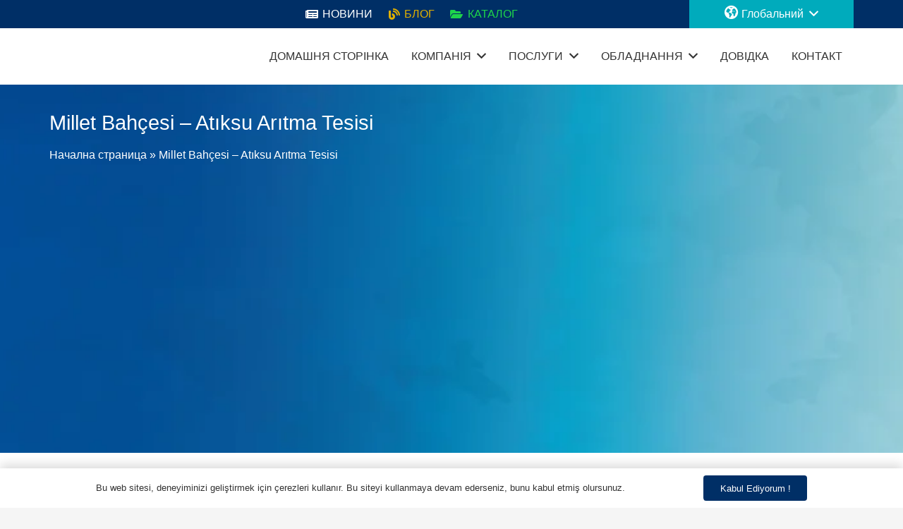

--- FILE ---
content_type: text/html; charset=UTF-8
request_url: https://www.anmeksan.com/uk/millet-bahcesi-atiksu-aritma-tesisi/
body_size: 42455
content:
<!DOCTYPE HTML><html lang="uk"><head><script data-no-optimize="1">var litespeed_docref=sessionStorage.getItem("litespeed_docref");litespeed_docref&&(Object.defineProperty(document,"referrer",{get:function(){return litespeed_docref}}),sessionStorage.removeItem("litespeed_docref"));</script> <meta charset="UTF-8"><meta name='robots' content='index, follow, max-image-preview:large, max-snippet:-1, max-video-preview:-1' /><title>Millet Bahçesi - Atıksu Arıtma Tesisi - Anmeksan Arıtma A.Ş</title><meta name="description" content="Çekerek millet bahçesi atıksu arıtma tesisi, yozgat atıksu arıtma firmaları, millet bahçesi arıtma, toki arıtma tesisleri," /><link rel="canonical" href="https://www.anmeksan.com/uk/millet-bahcesi-atiksu-aritma-tesisi/" /><meta property="og:locale" content="uk_UA" /><meta property="og:type" content="article" /><meta property="og:title" content="Millet Bahçesi - Atıksu Arıtma Tesisi" /><meta property="og:description" content="Çekerek millet bahçesi atıksu arıtma tesisi, yozgat atıksu arıtma firmaları, millet bahçesi arıtma, toki arıtma tesisleri," /><meta property="og:url" content="https://www.anmeksan.com/uk/millet-bahcesi-atiksu-aritma-tesisi/" /><meta property="og:site_name" content="Anmeksan Очищення стічних вод" /><meta property="article:publisher" content="https://www.facebook.com/anmeksan.aritmaas" /><meta property="article:published_time" content="2022-06-13T19:18:05+00:00" /><meta property="og:image" content="https://www.anmeksan.com/wp-content/uploads/2022/06/cekerek-aritma.png" /><meta property="og:image:width" content="700" /><meta property="og:image:height" content="500" /><meta property="og:image:type" content="image/png" /><meta name="author" content="admin" /><meta name="twitter:card" content="summary_large_image" /><meta name="twitter:creator" content="@anmeksan" /><meta name="twitter:site" content="@anmeksan" /><meta name="twitter:label1" content="Автор" /><meta name="twitter:data1" content="admin" /><meta name="twitter:label2" content="Прибл. час читання" /><meta name="twitter:data2" content="1 хвилина" /><link rel='dns-prefetch' href='//www.googletagmanager.com' /><link rel='dns-prefetch' href='//fonts.googleapis.com' /><link rel="alternate" type="application/rss+xml" title="Anmeksan Arıtma A.Ş &raquo; стрічка" href="https://www.anmeksan.com/uk/feed/" /><link rel="alternate" type="application/rss+xml" title="Anmeksan Arıtma A.Ş &raquo; Канал коментарів" href="https://www.anmeksan.com/uk/comments/feed/" /> <script type="application/ld+json" class="schema-premium">[
    {
        "@context": "https:\/\/schema.org",
        "@type": "BlogPosting",
        "image": {
            "@type": "ImageObject",
            "url": "https:\/\/www.anmeksan.com\/wp-content\/uploads\/2022\/06\/cekerek-aritma.png",
            "contentUrl": "https:\/\/www.anmeksan.com\/wp-content\/uploads\/2022\/06\/cekerek-aritma.png",
            "width": 1200,
            "height": 500,
            "alternativeHeadline": "\u00c7ekerek Millet Bah\u00e7esi Ar\u0131tma",
            "name": "cekerek-aritma",
            "headline": "cekerek-aritma",
            "caption": "\u00c7ekerek Millet Bah\u00e7esi Ar\u0131tma",
            "description": "\u00c7ekerek Millet Bah\u00e7esi Ar\u0131tma",
            "uploadDate": "2022-06-13 19:17:04",
            "dateModified": "2022-06-13 19:17:24",
            "encodingFormat": "image\/png"
        },
        "url": "https:\/\/www.anmeksan.com\/uk\/millet-bahcesi-atiksu-aritma-tesisi\/",
        "mainEntityOfPage": {
            "@type": "WebPage",
            "@id": "https:\/\/www.anmeksan.com\/uk\/millet-bahcesi-atiksu-aritma-tesisi\/#webpage"
        },
        "headline": "Millet Bah\u00e7esi &#8211; At\u0131ksu Ar\u0131tma Tesisi",
        "datePublished": "2022-06-13T19:18:05+00:00",
        "dateModified": "2022-06-13T19:18:05+00:00",
        "dateCreated": "2022-06-13T19:18:05+00:00",
        "publisher": {
            "@type": "Organization",
            "@id": "https:\/\/www.anmeksan.com#organization",
            "url": "https:\/\/www.anmeksan.com",
            "name": "Anmeksan Ar\u0131tma Sanayi A.\u015e",
            "description": "Paket Ar\u0131tma Sistemleri, MBR ve MBBR Ar\u0131tma",
            "logo": {
                "@type": "ImageObject",
                "@id": "https:\/\/www.anmeksan.com#logo",
                "url": "https:\/\/www.anmeksan.com\/wp-content\/uploads\/2022\/04\/logo.svg",
                "width": 600,
                "height": 60
            },
            "image": {
                "@type": "ImageObject",
                "@id": "https:\/\/www.anmeksan.com#logo",
                "url": "https:\/\/www.anmeksan.com\/wp-content\/uploads\/2022\/04\/logo.svg",
                "width": 600,
                "height": 60
            },
            "sameAs": [
                "https:\/\/www.facebook.com\/anmeksan.aritmaas",
                "https:\/\/twitter.com\/anmeksan",
                "https:\/\/www.instagram.com\/anmeksan\/",
                "https:\/\/www.youtube.com\/channel\/UCB_0CCkouCiOYezI3JCiPoA\/featured",
                "https:\/\/www.linkedin.com\/company\/anmeksan\/"
            ]
        },
        "keywords": "",
        "author": {
            "@type": "Person",
            "name": "admin",
            "url": "https:\/\/anmeksan.com",
            "sameAs": [
                "https:\/\/anmeksan.com"
            ]
        },
        "@id": "https:\/\/www.anmeksan.com\/uk\/millet-bahcesi-atiksu-aritma-tesisi#blogposting"
    }
]</script><link rel="alternate" type="application/rss+xml" title="Anmeksan Arıtma A.Ş &raquo; Millet Bahçesi &#8211; Atıksu Arıtma Tesisi Канал коментарів" href="https://www.anmeksan.com/uk/millet-bahcesi-atiksu-aritma-tesisi/feed/" /><meta name="viewport" content="width=device-width, initial-scale=1"><meta name="SKYPE_TOOLBAR" content="SKYPE_TOOLBAR_PARSER_COMPATIBLE"><meta name="theme-color" content="#f5f5f5"><meta property="og:title" content="Millet Bahçesi - Atıksu Arıtma Tesisi - Anmeksan Arıtma A.Ş"><meta name="description" content="Toki - Muş Konutları Atıksu Arıtma Tesisi, 3000 m3 atıksu arıtma tesisi, toki atıksu arıtma, paket arıtma sistemleri"><meta property="og:url" content="https://www.anmeksan.com/uk/millet-bahcesi-atiksu-aritma-tesisi/"><meta property="og:locale" content="uk"><meta property="og:site_name" content="Anmeksan Очищення стічних вод"><meta property="og:type" content="article"><meta property="og:image" content="https://www.anmeksan.com/wp-content/uploads/2022/06/cekerek-aritma.png" itemprop="image"><style id="litespeed-ccss">.dashicons{font-family:dashicons;display:inline-block;line-height:1;font-weight:400;font-style:normal;speak:never;text-decoration:inherit;text-transform:none;text-rendering:auto;-webkit-font-smoothing:antialiased;-moz-osx-font-smoothing:grayscale;width:20px;height:20px;font-size:20px;vertical-align:top;text-align:center}.dashicons-arrow-right-alt2:before{content:"\f345"}[class*=el-icon-]{font-family:Elusive-Icons;speak:none;font-style:normal;font-weight:400;font-variant:normal;text-transform:none;line-height:1;-webkit-font-smoothing:antialiased;-moz-osx-font-smoothing:grayscale}.el-icon-globe-alt:before{content:"\e6b4"}.fas{-moz-osx-font-smoothing:grayscale;-webkit-font-smoothing:antialiased;display:var(--fa-display,inline-block);font-style:normal;font-variant:normal;line-height:1;text-rendering:auto}.fa-blog:before{content:"\f781"}.fa-folder-open:before{content:"\f07c"}.fa-newspaper:before{content:"\f1ea"}.fa-user-edit:before{content:"\f4ff"}:host,:root{--fa-font-brands:normal 400 1em/1 "Font Awesome 6 Brands"}:host,:root{--fa-font-regular:normal 400 1em/1 "Font Awesome 6 Free"}:host,:root{--fa-font-solid:normal 900 1em/1 "Font Awesome 6 Free"}.fas{font-family:"Font Awesome 6 Free";font-weight:900}.menu-item i._mi,.menu-item img._mi{display:inline-block;vertical-align:middle}.menu-item i._mi{width:auto;height:auto;margin-top:-.265em;font-size:1.2em;line-height:1}.menu-item i._before{margin-right:.25em}.menu-item img._before{margin-right:.5em}.menu-item i.elusive{margin-top:-.3em}.menu-item-object-language_switcher .trp-flag-image{display:inline-block;margin:-1px 5px;vertical-align:baseline;padding:0;border:0;border-radius:0}*{box-sizing:border-box}html{-webkit-text-size-adjust:100%}body{margin:0;overflow-x:hidden}template{display:none}a{text-decoration:none;background:0 0;-webkit-text-decoration-skip:objects}strong{font-weight:700}img{height:auto;max-width:100%}input{vertical-align:top;text-transform:none;color:inherit;font:inherit;border:none;margin:0}input:not([type=submit]){outline:none!important}::-moz-focus-inner{border:0}::-webkit-file-upload-button{font:inherit;border:0;outline:0;padding-left:0;background:0 0}ul{list-style:none;margin:0;padding:0}:-webkit-full-screen-ancestor:not(iframe){animation:none!important}::-moz-placeholder{opacity:.5;color:inherit}::-webkit-input-placeholder{color:inherit;opacity:.5}h2{font-family:inherit;line-height:1.4;margin:0;padding-top:1.5rem;color:var(--color-content-heading)}h2:first-child{padding-top:0}ul{margin:0 0 1.5rem}ul{list-style-type:disc;margin-left:2.5rem}li{margin:0 0 .5rem}li>ul{margin-bottom:.5rem;margin-top:.5rem}h2:last-child,ul:last-child,li:last-child{margin-bottom:0}input:not([type=submit]){width:100%;font-size:var(--inputs-font-size);border:var(--inputs-border-width,0px) solid transparent;background:0 0}input:not([type=submit]){min-height:var(--inputs-height);line-height:var(--inputs-height);padding:0 var(--inputs-padding)}.hidden{display:none!important}.i-cf:after{content:'';display:block;clear:both}a{color:var(--color-content-link)}.l-canvas{margin:0 auto;width:100%;flex-grow:1;background:var(--color-content-bg-grad);color:var(--color-content-text)}@media screen and (min-width:1025px){body:not(.us_iframe){display:flex;flex-direction:column;min-height:100vh}}.l-subheader,.l-section{padding-left:2.5rem;padding-right:2.5rem}.l-section{position:relative;margin:0 auto}.l-section-img{position:absolute;top:0;left:0;right:0;bottom:0;background-position:center center;background-size:cover}.l-section-h{position:relative;margin:0 auto;width:100%}.l-section.height_medium{padding-top:4rem;padding-bottom:4rem}.l-section.height_large{padding-top:6rem;padding-bottom:6rem}.header_hor .l-header.pos_fixed~.l-main>.l-section:first-of-type>.l-section-h{padding-top:var(--header-height)}.fas{display:inline-block;line-height:1;font-family:"fontawesome";font-weight:400;font-style:normal;font-variant:normal;text-rendering:auto;-moz-osx-font-smoothing:grayscale;-webkit-font-smoothing:antialiased}.l-cookie{position:fixed;z-index:9999;left:0;right:0;display:flex;align-items:center;justify-content:center;font-size:13px;line-height:20px;padding:10px 5px;box-shadow:var(--box-shadow);background:var(--color-content-bg-grad);color:var(--color-content-text)}.l-cookie.pos_bottom{bottom:0;box-shadow:var(--box-shadow-up)}.l-cookie>*{margin:0 5px}.l-cookie>a{flex-shrink:0;font-size:inherit!important}.l-body .vc_row:after,.l-body .vc_row:before,.l-body .vc_column-inner:after,.l-body .vc_column-inner:before{display:none}@media (max-width:1024px){.l-section.height_medium{padding-top:2.5rem;padding-bottom:2.5rem}.l-section.height_large{padding-top:6vmax;padding-bottom:6vmax}}@media screen and (max-width:900px){.l-subheader{padding-left:1rem!important;padding-right:1rem!important}}@media screen and (max-width:600px){h2{padding-top:1rem}.w-header-show{margin:10px!important}.l-subheader,.l-section{padding-left:1.5rem;padding-right:1.5rem}.l-section.height_medium{padding-top:1.5rem;padding-bottom:1.5rem}}.fas{-moz-osx-font-smoothing:grayscale;-webkit-font-smoothing:antialiased;display:inline-block;font-style:normal;font-variant:normal;text-rendering:auto;line-height:1}.fa-blog:before{content:"\f781"}.fa-folder-open:before{content:"\f07c"}.fa-newspaper:before{content:"\f1ea"}.fa-user-edit:before{content:"\f4ff"}[class*=us_animate_]{opacity:0;animation-duration:.7s;animation-fill-mode:both}[class*=us_animate_]:not(.start){animation:none!important}@keyframes afl{from{opacity:0;transform:translateX(-3rem)}to{opacity:1;transform:translateX(0)}}@keyframes hfc{from{opacity:0;transform:scaleY(.01)}to{opacity:1;transform:scaleY(1)}}.w-btn{display:inline-block;vertical-align:top;text-align:center;line-height:1.2;position:relative}.w-btn{padding:.8em 1.8em}.w-btn:before{content:'';position:absolute;top:0;left:0;right:0;bottom:0;border-radius:inherit;border-style:solid;border-color:inherit;border-image:inherit}.g-cols.via_grid{display:grid;grid-gap:3rem}.vc_column_container{display:flex;flex-direction:column;position:relative;border-color:var(--color-content-border)}.g-cols.via_grid>.vc_column_container{min-width:0;width:auto}.g-cols.cols_2-1{grid-template-columns:2fr 1fr}.g-cols.cols_1-3{grid-template-columns:1fr 3fr}.l-header a{color:inherit}.l-subheader-cell{display:flex;align-items:center;flex-grow:1}.l-subheader-cell.at_left{justify-content:flex-start}.header_hor .l-subheader-cell.at_left>*{margin-right:1.4rem}.l-subheader-cell.at_center{justify-content:center}.l-subheader-cell.at_center>*{margin-left:.7rem;margin-right:.7rem}.l-subheader-cell.at_right{justify-content:flex-end}.header_hor .l-subheader-cell.at_right>*{margin-left:1.4rem}.l-subheader-cell:empty{display:none}.l-header:before{content:'auto';left:-100%;position:absolute;top:-100%;visibility:hidden!important}.w-html{line-height:1.5}.l-header .w-text{line-height:1.5}.l-header .w-text.nowrap{white-space:nowrap}.l-header .w-image{flex-shrink:0}.l-main .w-image{max-width:100%}.w-image-h{display:block;border-radius:inherit;border-color:inherit!important;color:inherit!important}.w-image:not([class*=style_phone]) .w-image-h{background:inherit}.l-header .w-image-h{height:inherit}.w-image img{vertical-align:top;border-radius:inherit}.l-header .w-image img{display:block;height:inherit;width:auto}.w-image-h[href]{position:relative}.l-subheader-cell .w-nav{margin-left:0;margin-right:0}.w-nav-list{list-style:none;margin:0}.w-nav-list:not(.level_1){display:none}.w-nav.type_desktop .w-nav-list:not(.level_1){box-shadow:var(--box-shadow)}.w-nav.type_desktop .w-nav-list.level_2{text-align:left;position:absolute;left:0;z-index:120;min-width:12rem}.w-nav.type_desktop .w-nav-list.level_3{position:absolute;left:100%;top:0;z-index:121;min-width:12rem}.w-nav .menu-item{display:block;position:relative;margin:0}.w-nav-anchor{display:block;overflow:hidden;position:relative;outline:none!important}.w-nav-anchor:not(.w-btn){border:none!important}.w-nav.type_desktop .w-nav-anchor.level_1{z-index:1}.w-nav.type_desktop .w-nav-anchor:not(.level_1){line-height:1.5em;padding:.6em 20px;white-space:nowrap}.w-nav-title i{width:1.3em}.w-nav-arrow{display:none;vertical-align:top;font-weight:400;line-height:inherit;text-transform:none;text-align:center}.w-nav-arrow:before{content:'\f107';vertical-align:top;font-family:fontawesome;font-weight:400}.w-nav.type_desktop .w-nav-anchor.level_1 .w-nav-arrow:before{font-size:1.3em;margin-left:.4em}.w-nav.type_desktop .w-nav-list.level_2 .w-nav-arrow:before{content:'\f105';font-size:1.5em}.w-nav.type_desktop .menu-item-has-children>.w-nav-anchor:not(.level_1) .w-nav-arrow{display:block;position:absolute;top:0;right:0;line-height:2.7em;width:2em}.w-nav.type_desktop .menu-item-has-children>.w-nav-anchor:not(.level_1) .w-nav-title{padding-right:2em}.w-nav.type_desktop .hover_underline .w-nav-title{position:relative}.header_hor .w-nav.type_desktop>.w-nav-list{display:flex;align-items:center}.header_hor .w-nav.type_desktop>.w-nav-list>.menu-item{flex-shrink:0}.l-header.bg_transparent:not(.sticky) .type_desktop .menu-item.level_1>a:not(.w-btn){background:0 0}.w-nav.type_desktop .menu-item[class*=columns] .w-nav-list.level_2{display:flex;flex-wrap:wrap}.w-nav.type_desktop .menu-item[class*=columns] .w-nav-list.level_2>li{flex-shrink:0}.w-nav.type_desktop .menu-item[class*=columns] .w-nav-anchor{white-space:normal}.w-nav.type_desktop .menu-item[class*=columns] .menu-item-has-children .w-nav-anchor.level_2{font-size:1.15em;font-weight:700;background:none!important;color:inherit!important}.w-nav.type_desktop .menu-item[class*=columns] .menu-item-has-children .w-nav-anchor.level_2 .w-nav-arrow{display:none}.w-nav.type_desktop .menu-item[class*=columns] .w-nav-list.level_3{display:block;position:static;background:0 0;box-shadow:none;color:inherit;min-width:0;transform:none!important;opacity:1!important}.w-nav.type_desktop .menu-item[class*=columns] .w-nav-list.level_3 .menu-item{transform:none!important}.w-nav.type_desktop .menu-item.columns_2>ul>li{width:50%}.w-nav.type_desktop .menu-item.columns_3>ul>li{width:33.3333%}.w-nav.type_desktop.dropdown_height .w-nav-list:not(.level_1){display:block;transform-origin:50% 0;transform:scaleY(0) translateZ(0);opacity:0}.header_hor .l-subheader-cell.at_right .w-nav:last-child .w-nav-control{margin-right:-.8rem}.w-nav-control{display:none;line-height:50px;height:50px;padding:0 .8rem;color:inherit}.w-nav-icon{display:inline-block;vertical-align:top;font-size:20px;position:relative;height:inherit;width:1em}.w-nav-icon>div,.w-nav-icon>div:before,.w-nav-icon>div:after{content:'';display:block;position:absolute;height:0;width:inherit}.w-nav-icon>div{border-bottom:.15em solid}.w-nav-icon>div:before,.w-nav-icon>div:after{border-bottom:inherit}.w-nav-icon>div{top:50%;transform:translateY(-50%)}.w-nav-icon>div:before{top:-.3333em}.w-nav-icon>div:after{top:.3333em}.w-nav-close{display:none;position:absolute;top:0;right:0;text-align:center;font-size:3rem;line-height:2;width:2em;opacity:.5}.w-nav-close:before{content:'\f00d';font-family:fontawesome;font-weight:400;vertical-align:top}@media screen and (max-width:900px){.w-nav.type_desktop .menu-item[class*=columns] .w-nav-list.level_2{padding:0!important}.w-nav.type_desktop .menu-item.columns_3>ul>li{width:50%!important}}@media screen and (max-width:767px){.w-nav-close{font-size:2rem}}@media screen and (max-width:480px){.w-nav-anchor.level_2,.w-nav-anchor.level_3{white-space:normal}}.w-post-elm.post_title{padding:0}.w-menu .menu{margin:0}.w-menu ul,.w-menu .menu-item{list-style:none;margin:0}.w-menu .menu-item:last-child{margin:0!important}.w-menu.layout_ver{line-height:1.4}.w-menu.layout_ver .menu>li{margin-bottom:var(--main-gap,0)}.w-menu.style_blocks .menu>.menu-item>a{display:block;padding:var(--main-ver-indent,0) var(--main-hor-indent,0);border:none!important}.w-socials-item-link-hover{display:none;position:absolute;top:0;left:0;right:0;bottom:0;background:var(--color-content-primary-grad)}.w-socials-item-popup{display:none;position:absolute;left:50%;bottom:100%;text-align:center;white-space:nowrap;z-index:90;font-size:.9rem;line-height:2.4rem;padding:0 1rem;margin-bottom:7px;border-radius:.25rem;background:#222;color:#fff;opacity:0;visibility:hidden;transform:translate3d(-50%,-1em,0)}.w-socials-item-popup:after{content:'';display:block;position:absolute;left:50%;bottom:-7px;margin-left:-8px;width:0;height:0;border-left:8px solid transparent;border-right:8px solid transparent;border-top:8px solid #333}.w-socials-item.facebook .w-socials-item-link-hover{background:#1e77f0}.w-socials-item.instagram .w-socials-item-link-hover{background:#a17357;background:radial-gradient(circle farthest-corner at 35% 100%,#fec564,transparent 50%),radial-gradient(circle farthest-corner at 10% 140%,#feda7e,transparent 50%),radial-gradient(ellipse farthest-corner at 0 -25%,#5258cf,transparent 50%),radial-gradient(ellipse farthest-corner at 20% -50%,#5258cf,transparent 50%),radial-gradient(ellipse farthest-corner at 100% 0,#893dc2,transparent 50%),radial-gradient(ellipse farthest-corner at 60% -20%,#893dc2,transparent 50%),radial-gradient(ellipse farthest-corner at 100% 100%,#d9317a,transparent),linear-gradient(#6559ca,#bc318f 30%,#e42e66 50%,#fa5332 70%,#ffdc80 100%)}.w-socials-item.linkedin .w-socials-item-link-hover{background:#0077b5}.w-socials-item.twitter .w-socials-item-link-hover{background:#55acee}.w-socials-item.youtube .w-socials-item-link-hover{background:red}.w-text{padding:0}.w-text i{display:inline-block;vertical-align:top;line-height:inherit}.w-text.icon_atleft i{margin-right:.4em}.lazyload{opacity:0}.fas{font-family:"fontawesome";font-weight:900}:root{--color-header-middle-bg:#fff;--color-header-middle-bg-grad:#fff;--color-header-middle-text:#333;--color-header-middle-text-hover:#00abbc;--color-header-transparent-bg:transparent;--color-header-transparent-bg-grad:transparent;--color-header-transparent-text:#fff;--color-header-transparent-text-hover:#fff;--color-chrome-toolbar:#f5f5f5;--color-chrome-toolbar-grad:#f5f5f5;--color-header-top-bg:#f5f5f5;--color-header-top-bg-grad:linear-gradient(0deg,#f5f5f5,#fff);--color-header-top-text:#333;--color-header-top-text-hover:#00abbc;--color-header-top-transparent-bg:rgba(0,0,0,.2);--color-header-top-transparent-bg-grad:rgba(0,0,0,.2);--color-header-top-transparent-text:rgba(255,255,255,.66);--color-header-top-transparent-text-hover:#fff;--color-content-bg:#fff;--color-content-bg-grad:#fff;--color-content-bg-alt:#f5f5f5;--color-content-bg-alt-grad:#f5f5f5;--color-content-border:#e8e8e8;--color-content-heading:#1a1a1a;--color-content-heading-grad:#1a1a1a;--color-content-text:#333;--color-content-link:#fff;--color-content-link-hover:#15d166;--color-content-primary:#002f66;--color-content-primary-grad:#002f66;--color-content-secondary:#002f66;--color-content-secondary-grad:#002f66;--color-content-faded:#999;--color-content-overlay:rgba(0,0,0,.75);--color-content-overlay-grad:rgba(0,0,0,.75);--color-alt-content-bg:#f5f5f5;--color-alt-content-bg-grad:#f5f5f5;--color-alt-content-bg-alt:#fff;--color-alt-content-bg-alt-grad:#fff;--color-alt-content-border:#ddd;--color-alt-content-heading:#1a1a1a;--color-alt-content-heading-grad:#1a1a1a;--color-alt-content-text:#333;--color-alt-content-link:#002f66;--color-alt-content-link-hover:#15d166;--color-alt-content-primary:#002f66;--color-alt-content-primary-grad:#002f66;--color-alt-content-secondary:#002f66;--color-alt-content-secondary-grad:#002f66;--color-alt-content-faded:#999;--color-alt-content-overlay:#002f66;--color-alt-content-overlay-grad:#002f66;--color-footer-bg:#fff;--color-footer-bg-grad:#fff;--color-footer-bg-alt:#1a1a1a;--color-footer-bg-alt-grad:#1a1a1a;--color-footer-border:#333;--color-footer-heading:#ccc;--color-footer-heading-grad:#ccc;--color-footer-text:#999;--color-footer-link:#ccc;--color-footer-link-hover:#002f66;--color-subfooter-bg:#fff;--color-subfooter-bg-grad:#fff;--color-subfooter-bg-alt:#222;--color-subfooter-bg-alt-grad:#222;--color-subfooter-border:#282828;--color-subfooter-heading:#ccc;--color-subfooter-heading-grad:#ccc;--color-subfooter-text:#bbb;--color-subfooter-link:#002f66;--color-subfooter-link-hover:#002f66;--color-content-primary-faded:rgba(0,47,102,.15);--box-shadow:0 5px 15px rgba(0,0,0,.15);--box-shadow-up:0 -5px 15px rgba(0,0,0,.15);--site-content-width:1140px;--inputs-font-size:1rem;--inputs-height:2.8rem;--inputs-padding:.8rem;--inputs-border-width:0px;--inputs-text-color:var(--color-content-text);--font-body:"Titillium Web",sans-serif;--font-h1:"Titillium Web",sans-serif;--font-h2:"Titillium Web",sans-serif;--font-h3:"Titillium Web",sans-serif;--font-h4:"Titillium Web",sans-serif;--font-h5:"Titillium Web",sans-serif;--font-h6:"Titillium Web",sans-serif}html{font-family:var(--font-body);font-weight:400;font-size:16px;line-height:28px}h2{font-family:var(--font-h2);font-weight:400;font-size:max(1.8rem,1.8vw);line-height:1.2;letter-spacing:0;margin-bottom:.6em}@media (max-width:600px){html{font-size:16px;line-height:28px}}body{background:var(--color-content-bg-alt)}.l-subheader-h,.l-section-h{max-width:1140px}@media (max-width:600px){.g-cols.mobiles-cols_1{grid-template-columns:100%}.g-cols:not([style*=grid-gap]){grid-gap:1.5rem}}@media (max-width:599px){.l-canvas{overflow:hidden}.g-cols.stacking_default.via_grid.mobiles-cols_1{grid-template-columns:100%}}a{outline:none!important}.w-header-show{background:rgba(0,0,0,.3)}.us-btn-style_3{font-family:var(--font-body);font-size:1rem;line-height:1.2!important;font-weight:400;font-style:normal;text-transform:none;letter-spacing:0em;border-radius:.3em;padding:.8em 1.8em;background:#002f66;border-color:transparent;color:#ffffff!important}.us-btn-style_3:before{border-width:2px}input:not([type=submit]){font-weight:400;letter-spacing:0em;border-radius:;background:var(--color-content-bg-alt);border-color:var(--color-content-border);color:var(--color-content-text);box-shadow:0px 1px 0px 0px rgba(0,0,0,.08) inset}.header_hor .w-nav.type_desktop .menu-item-7905 .w-nav-list.level_2{left:auto;right:0;transform-origin:100% 0;background:url(https://www.anmeksan.com/wp-content/uploads/2022/04/world-anmeksan.gif) bottom right/cover no-repeat #fff;color:#333;width:500px;padding:50px}.header_hor .w-nav.type_desktop .menu-item-8555 .w-nav-list.level_2{left:0;right:0;transform-origin:50% 0;background:#fff;color:#002f66;padding:15px}.header_hor .w-nav.type_desktop .menu-item-8555{position:static}.header_hor .w-nav.type_desktop .menu-item-9023 .w-nav-list.level_2{left:0;right:0;transform-origin:50% 0;background:url(https://www.anmeksan.com/wp-content/uploads/2022/06/destek-banner.png) bottom right no-repeat #fff;color:#002f66;padding:15px}.header_hor .w-nav.type_desktop .menu-item-9023{position:static}.header_hor .w-nav.type_desktop .menu-item-9892 .w-nav-list.level_2{left:0;right:0;transform-origin:50% 0;background:#fff;color:#002f66;padding:15px}.header_hor .w-nav.type_desktop .menu-item-9892{position:static}.l-subheader.at_top{background:#002f66;color:#fff}.l-header.bg_transparent:not(.sticky) .l-subheader.at_top{background:#002f66;color:#fff}.l-subheader.at_middle{background:var(--color-header-middle-bg);color:var(--color-header-middle-text)}.l-header.bg_transparent:not(.sticky) .l-subheader.at_middle{background:#fff;color:#333}.l-subheader.at_bottom{background:var(--color-header-middle-bg);color:var(--color-header-middle-text)}.l-header.bg_transparent:not(.sticky) .l-subheader.at_bottom{background:var(--color-header-transparent-bg);color:var(--color-header-transparent-text)}@media (min-width:1281px){.l-header{position:relative;z-index:111;width:100%}.l-subheader{margin:0 auto}.l-subheader-h{display:flex;align-items:center;position:relative;margin:0 auto;height:inherit}.w-header-show{display:none}.l-header.pos_fixed{position:fixed;left:0}.l-header.bg_transparent:not(.sticky) .l-subheader{box-shadow:none!important;background:0 0}.l-header.shadow_thin .l-subheader.at_middle,.l-header.shadow_thin .l-subheader.at_bottom{box-shadow:0 1px 0 rgba(0,0,0,.08)}:root{--header-height:125px;--header-sticky-height:105px}.l-header:before{content:'125'}.l-subheader.at_top{line-height:40px;height:40px}.l-subheader.at_middle{line-height:80px;height:80px}.l-subheader.at_bottom{line-height:5px;height:5px}}@media (min-width:1025px) and (max-width:1280px){.l-header{position:relative;z-index:111;width:100%}.l-subheader{margin:0 auto}.l-subheader-h{display:flex;align-items:center;position:relative;margin:0 auto;height:inherit}.w-header-show{display:none}.l-header.pos_fixed{position:fixed;left:0}.l-header.bg_transparent:not(.sticky) .l-subheader{box-shadow:none!important;background:0 0}.l-header.shadow_thin .l-subheader.at_middle,.l-header.shadow_thin .l-subheader.at_bottom{box-shadow:0 1px 0 rgba(0,0,0,.08)}:root{--header-height:125px;--header-sticky-height:87px}.l-header:before{content:'125'}.l-subheader.at_top{line-height:40px;height:40px}.l-subheader.at_middle{line-height:80px;height:80px}.l-subheader.at_bottom{line-height:5px;height:5px}}@media (min-width:601px) and (max-width:1024px){.l-subheader.at_bottom{display:none}.l-header{position:relative;z-index:111;width:100%}.l-subheader{margin:0 auto}.l-subheader-h{display:flex;align-items:center;position:relative;margin:0 auto;height:inherit}.w-header-show{display:none}.l-header.pos_fixed{position:fixed;left:0}.l-header.bg_transparent:not(.sticky) .l-subheader{box-shadow:none!important;background:0 0}.l-header.shadow_thin .l-subheader.at_middle,.l-header.shadow_thin .l-subheader.at_bottom{box-shadow:0 1px 0 rgba(0,0,0,.08)}:root{--header-height:116px;--header-sticky-height:50px}.l-header:before{content:'116'}.l-subheader.at_top{line-height:36px;height:36px}.l-subheader.at_middle{line-height:80px;height:80px}.l-subheader.at_bottom{line-height:50px;height:50px}}@media (max-width:600px){.l-subheader.at_top{display:none}.l-subheader.at_bottom{display:none}.l-header{position:relative;z-index:111;width:100%}.l-subheader{margin:0 auto}.l-subheader-h{display:flex;align-items:center;position:relative;margin:0 auto;height:inherit}.w-header-show{display:none}.l-header.pos_fixed{position:fixed;left:0}.l-header.bg_transparent:not(.sticky) .l-subheader{box-shadow:none!important;background:0 0}.l-header.shadow_thin .l-subheader.at_middle,.l-header.shadow_thin .l-subheader.at_bottom{box-shadow:0 1px 0 rgba(0,0,0,.08)}:root{--header-height:50px;--header-sticky-height:50px}.l-header:before{content:'50'}.l-subheader.at_top{line-height:36px;height:36px}.l-subheader.at_middle{line-height:50px;height:50px}.l-subheader.at_bottom{line-height:50px;height:50px}}@media (min-width:1281px){.ush_image_1{height:50px!important}}@media (min-width:1025px) and (max-width:1280px){.ush_image_1{height:40px!important}}@media (min-width:601px) and (max-width:1024px){.ush_image_1{height:30px!important}}@media (max-width:600px){.ush_image_1{height:30px!important}}@media (min-width:1281px){.ush_image_2{height:5px!important}}@media (min-width:1025px) and (max-width:1280px){.ush_image_2{height:5px!important}}@media (min-width:601px) and (max-width:1024px){.ush_image_2{height:2px!important}}@media (max-width:600px){.ush_image_2{height:2px!important}}.header_hor .ush_menu_1.type_desktop .menu-item.level_1>a:not(.w-btn){padding-left:16px;padding-right:16px}.ush_menu_1.type_desktop .menu-item-has-children.level_1>a>.w-nav-arrow{display:inline-block}.ush_menu_1.type_desktop .menu-item:not(.level_1){font-size:16px}@media (min-width:1281px){.ush_menu_1 .w-nav-icon{font-size:32px}}@media (min-width:1025px) and (max-width:1280px){.ush_menu_1 .w-nav-icon{font-size:32px}}@media (min-width:601px) and (max-width:1024px){.ush_menu_1 .w-nav-icon{font-size:28px}}@media (max-width:600px){.ush_menu_1 .w-nav-icon{font-size:24px}}.ush_menu_1 .w-nav-icon>div{border-width:2px}@media screen and (max-width:1019px){.w-nav.ush_menu_1>.w-nav-list.level_1{display:none}.ush_menu_1 .w-nav-control{display:block}}.ush_menu_1 .w-nav-list:not(.level_1){background:var(--color-header-middle-bg);color:var(--color-header-middle-text)}.header_hor .ush_menu_3.type_desktop .menu-item.level_1>a:not(.w-btn){padding-left:50px;padding-right:50px}.ush_menu_3.type_desktop .menu-item-has-children.level_1>a>.w-nav-arrow{display:inline-block}.ush_menu_3.type_desktop .menu-item:not(.level_1){font-size:1rem}@media (min-width:1281px){.ush_menu_3 .w-nav-icon{font-size:20px}}@media (min-width:1025px) and (max-width:1280px){.ush_menu_3 .w-nav-icon{font-size:32px}}@media (min-width:601px) and (max-width:1024px){.ush_menu_3 .w-nav-icon{font-size:20px}}@media (max-width:600px){.ush_menu_3 .w-nav-icon{font-size:20px}}.ush_menu_3 .w-nav-icon>div{border-width:3px}@media screen and (max-width:899px){.w-nav.ush_menu_3>.w-nav-list.level_1{display:none}.ush_menu_3 .w-nav-control{display:block}}.ush_menu_3 .w-nav-list:not(.level_1){background:var(--color-header-middle-bg);color:var(--color-header-middle-text)}.ush_text_1{color:#1ed44b!important;font-size:16px!important}.ush_text_5{color:#d6d606!important;font-size:16px!important;animation-name:hfc!important}.ush_text_6{color:#e0b000!important;font-size:16px!important}.ush_text_2{font-size:16px!important}.ush_menu_3{font-size:16px!important;background:#00abbc!important}.ush_text_3{animation-name:afl!important}.us_custom_16c70a5a{color:#002f66!important}.us_menu_1 .menu>li>a{background:#b50730}.us_menu_1 .menu>li>a{color:#fff}@media (max-width:600px){.us_menu_1 .menu{display:block!important}.us_menu_1 .menu>li{margin:0 0 var(--main-gap,5px)!important}}</style><link rel="preload" data-asynced="1" data-optimized="2" as="style" onload="this.onload=null;this.rel='stylesheet'" href="https://www.anmeksan.com/wp-content/litespeed/ucss/44bb1a311704462b6bb000e6ee2fc020.css?ver=1b7f8" /><script data-optimized="1" type="litespeed/javascript" data-src="https://www.anmeksan.com/wp-content/plugins/litespeed-cache/assets/js/css_async.min.js"></script>  <script type="litespeed/javascript" data-src='https://www.googletagmanager.com/gtag/js?id=UA-228434523-1' id='google_gtagjs-js'></script> <script id='google_gtagjs-js-after' type="litespeed/javascript">window.dataLayer=window.dataLayer||[];function gtag(){dataLayer.push(arguments)}
gtag('set','linker',{"domains":["www.anmeksan.com"]});gtag("js",new Date());gtag("set","developer_id.dZTNiMT",!0);gtag("config","UA-228434523-1",{"anonymize_ip":!0})</script> <link rel="https://api.w.org/" href="https://www.anmeksan.com/uk/wp-json/" /><link rel="alternate" type="application/json" href="https://www.anmeksan.com/uk/wp-json/wp/v2/posts/11021" /><link rel="EditURI" type="application/rsd+xml" title="RSD" href="https://www.anmeksan.com/xmlrpc.php?rsd" /><link rel="wlwmanifest" type="application/wlwmanifest+xml" href="https://www.anmeksan.com/wp-includes/wlwmanifest.xml" /><meta name="generator" content="WordPress 6.2.2" /><link rel='shortlink' href='https://www.anmeksan.com/uk/?p=11021' /><link rel="alternate" type="application/json+oembed" href="https://www.anmeksan.com/uk/wp-json/oembed/1.0/embed?url=https%3A%2F%2Fwww.anmeksan.com%2Fuk%2Fmillet-bahcesi-atiksu-aritma-tesisi%2F" /><link rel="alternate" type="text/xml+oembed" href="https://www.anmeksan.com/uk/wp-json/oembed/1.0/embed?url=https%3A%2F%2Fwww.anmeksan.com%2Fuk%2Fmillet-bahcesi-atiksu-aritma-tesisi%2F&#038;format=xml" /><meta name="generator" content="Site Kit by Google 1.104.0" /><link rel="alternate" hreflang="tr-TR" href="https://www.anmeksan.com/millet-bahcesi-atiksu-aritma-tesisi/"/><link rel="alternate" hreflang="en-GB" href="https://www.anmeksan.com/en/nation-garden-wastewater-treatment-plant/"/><link rel="alternate" hreflang="fr-FR" href="https://www.anmeksan.com/fr/millet-bahcesi-atiksu-aritma-tesisi/"/><link rel="alternate" hreflang="de-DE" href="https://www.anmeksan.com/de/millet-bahcesi-atiksu-aritma-tesisi/"/><link rel="alternate" hreflang="ru-RU" href="https://www.anmeksan.com/ru/millet-bahcesi-atiksu-aritma-tesisi/"/><link rel="alternate" hreflang="ro-RO" href="https://www.anmeksan.com/ro/millet-bahcesi-atiksu-aritma-tesisi/"/><link rel="alternate" hreflang="bg-BG" href="https://www.anmeksan.com/bg/millet-bahcesi-atiksu-aritma-tesisi/"/><link rel="alternate" hreflang="az" href="https://www.anmeksan.com/az/millet-bahcesi-atiksu-aritma-tesisi/"/><link rel="alternate" hreflang="uz-UZ" href="https://www.anmeksan.com/uz/millet-bahcesi-atiksu-aritma-tesisi/"/><link rel="alternate" hreflang="ar" href="https://www.anmeksan.com/ar/millet-bahcesi-atiksu-aritma-tesisi/"/><link rel="alternate" hreflang="uk" href="https://www.anmeksan.com/uk/millet-bahcesi-atiksu-aritma-tesisi/"/><link rel="alternate" hreflang="tr" href="https://www.anmeksan.com/millet-bahcesi-atiksu-aritma-tesisi/"/><link rel="alternate" hreflang="en" href="https://www.anmeksan.com/en/nation-garden-wastewater-treatment-plant/"/><link rel="alternate" hreflang="fr" href="https://www.anmeksan.com/fr/millet-bahcesi-atiksu-aritma-tesisi/"/><link rel="alternate" hreflang="de" href="https://www.anmeksan.com/de/millet-bahcesi-atiksu-aritma-tesisi/"/><link rel="alternate" hreflang="ru" href="https://www.anmeksan.com/ru/millet-bahcesi-atiksu-aritma-tesisi/"/><link rel="alternate" hreflang="ro" href="https://www.anmeksan.com/ro/millet-bahcesi-atiksu-aritma-tesisi/"/><link rel="alternate" hreflang="bg" href="https://www.anmeksan.com/bg/millet-bahcesi-atiksu-aritma-tesisi/"/><link rel="alternate" hreflang="uz" href="https://www.anmeksan.com/uz/millet-bahcesi-atiksu-aritma-tesisi/"/> <script type="litespeed/javascript">document.documentElement.className=document.documentElement.className.replace('no-js','js')</script> <style>.no-js img.lazyload { display: none; }
			figure.wp-block-image img.lazyloading { min-width: 150px; }
							.lazyload, .lazyloading { opacity: 0; }
				.lazyloaded {
					opacity: 1;
					transition: opacity 400ms;
					transition-delay: 0ms;
				}</style> <script type="litespeed/javascript">if(!/Android|webOS|iPhone|iPad|iPod|BlackBerry|IEMobile|Opera Mini/i.test(navigator.userAgent)){var root=document.getElementsByTagName('html')[0]
root.className+=" no-touch"}</script> <meta name="generator" content="Powered by WPBakery Page Builder - drag and drop page builder for WordPress."/><link rel="icon" href="https://www.anmeksan.com/wp-content/uploads/2022/04/anmeksan-icon-100x100.png" sizes="32x32" /><link rel="icon" href="https://www.anmeksan.com/wp-content/uploads/2022/04/anmeksan-icon-200x200.png" sizes="192x192" /><link rel="apple-touch-icon" href="https://www.anmeksan.com/wp-content/uploads/2022/04/anmeksan-icon-200x200.png" /><meta name="msapplication-TileImage" content="https://www.anmeksan.com/wp-content/uploads/2022/04/anmeksan-icon-300x300.png" />
<noscript><style>.wpb_animate_when_almost_visible { opacity: 1; }</style></noscript><style id="us-icon-fonts">@font-face{font-display:block;font-style:normal;font-family:"fontawesome";font-weight:900;src:url("https://www.anmeksan.com/wp-content/themes/tema/fonts/fa-solid-900.woff2?ver=1.2") format("woff2"),url("https://www.anmeksan.com/wp-content/themes/tema/fonts/fa-solid-900.woff?ver=1.2") format("woff")}.fas{font-family:"fontawesome";font-weight:900}@font-face{font-display:block;font-style:normal;font-family:"fontawesome";font-weight:400;src:url("https://www.anmeksan.com/wp-content/themes/tema/fonts/fa-regular-400.woff2?ver=1.2") format("woff2"),url("https://www.anmeksan.com/wp-content/themes/tema/fonts/fa-regular-400.woff?ver=1.2") format("woff")}.far{font-family:"fontawesome";font-weight:400}@font-face{font-display:block;font-style:normal;font-family:"fontawesome";font-weight:300;src:url("https://www.anmeksan.com/wp-content/themes/tema/fonts/fa-light-300.woff2?ver=1.2") format("woff2"),url("https://www.anmeksan.com/wp-content/themes/tema/fonts/fa-light-300.woff?ver=1.2") format("woff")}.fal{font-family:"fontawesome";font-weight:300}@font-face{font-display:block;font-style:normal;font-family:"Font Awesome 5 Duotone";font-weight:900;src:url("https://www.anmeksan.com/wp-content/themes/tema/fonts/fa-duotone-900.woff2?ver=1.2") format("woff2"),url("https://www.anmeksan.com/wp-content/themes/tema/fonts/fa-duotone-900.woff?ver=1.2") format("woff")}.fad{font-family:"Font Awesome 5 Duotone";font-weight:900}.fad{position:relative}.fad:before{position:absolute}.fad:after{opacity:0.4}@font-face{font-display:block;font-style:normal;font-family:"Font Awesome 5 Brands";font-weight:400;src:url("https://www.anmeksan.com/wp-content/themes/tema/fonts/fa-brands-400.woff2?ver=1.2") format("woff2"),url("https://www.anmeksan.com/wp-content/themes/tema/fonts/fa-brands-400.woff?ver=1.2") format("woff")}.fab{font-family:"Font Awesome 5 Brands";font-weight:400}@font-face{font-display:block;font-style:normal;font-family:"Material Icons";font-weight:400;src:url("https://www.anmeksan.com/wp-content/themes/tema/fonts/material-icons.woff2?ver=1.2") format("woff2"),url("https://www.anmeksan.com/wp-content/themes/tema/fonts/material-icons.woff?ver=1.2") format("woff")}.material-icons{font-family:"Material Icons";font-weight:400}</style><style id="us-theme-options-css">:root{--color-header-middle-bg:#fff;--color-header-middle-bg-grad:#fff;--color-header-middle-text:#333333;--color-header-middle-text-hover:#00abbc;--color-header-transparent-bg:transparent;--color-header-transparent-bg-grad:transparent;--color-header-transparent-text:#fff;--color-header-transparent-text-hover:#fff;--color-chrome-toolbar:#f5f5f5;--color-chrome-toolbar-grad:#f5f5f5;--color-header-top-bg:#f5f5f5;--color-header-top-bg-grad:linear-gradient(0deg,#f5f5f5,#fff);--color-header-top-text:#333;--color-header-top-text-hover:#00abbc;--color-header-top-transparent-bg:rgba(0,0,0,0.2);--color-header-top-transparent-bg-grad:rgba(0,0,0,0.2);--color-header-top-transparent-text:rgba(255,255,255,0.66);--color-header-top-transparent-text-hover:#fff;--color-content-bg:#fff;--color-content-bg-grad:#fff;--color-content-bg-alt:#f5f5f5;--color-content-bg-alt-grad:#f5f5f5;--color-content-border:#e8e8e8;--color-content-heading:#1a1a1a;--color-content-heading-grad:#1a1a1a;--color-content-text:#333;--color-content-link:#ffffff;--color-content-link-hover:#15d166;--color-content-primary:#002f66;--color-content-primary-grad:#002f66;--color-content-secondary:#002f66;--color-content-secondary-grad:#002f66;--color-content-faded:#999;--color-content-overlay:rgba(0,0,0,0.75);--color-content-overlay-grad:rgba(0,0,0,0.75);--color-alt-content-bg:#f5f5f5;--color-alt-content-bg-grad:#f5f5f5;--color-alt-content-bg-alt:#fff;--color-alt-content-bg-alt-grad:#fff;--color-alt-content-border:#ddd;--color-alt-content-heading:#1a1a1a;--color-alt-content-heading-grad:#1a1a1a;--color-alt-content-text:#333;--color-alt-content-link:#002f66;--color-alt-content-link-hover:#15d166;--color-alt-content-primary:#002f66;--color-alt-content-primary-grad:#002f66;--color-alt-content-secondary:#002f66;--color-alt-content-secondary-grad:#002f66;--color-alt-content-faded:#999;--color-alt-content-overlay:#002f66;--color-alt-content-overlay-grad:#002f66;--color-footer-bg:#ffffff;--color-footer-bg-grad:#ffffff;--color-footer-bg-alt:#1a1a1a;--color-footer-bg-alt-grad:#1a1a1a;--color-footer-border:#333;--color-footer-heading:#ccc;--color-footer-heading-grad:#ccc;--color-footer-text:#999;--color-footer-link:#ccc;--color-footer-link-hover:#002f66;--color-subfooter-bg:#ffffff;--color-subfooter-bg-grad:#ffffff;--color-subfooter-bg-alt:#222;--color-subfooter-bg-alt-grad:#222;--color-subfooter-border:#282828;--color-subfooter-heading:#ccc;--color-subfooter-heading-grad:#ccc;--color-subfooter-text:#bbb;--color-subfooter-link:#002f66;--color-subfooter-link-hover:#002f66;--color-content-primary-faded:rgba(0,47,102,0.15);--box-shadow:0 5px 15px rgba(0,0,0,.15);--box-shadow-up:0 -5px 15px rgba(0,0,0,.15);--site-content-width:1140px;--inputs-font-size:1rem;--inputs-height:2.8rem;--inputs-padding:0.8rem;--inputs-border-width:0px;--inputs-text-color:var(--color-content-text);--font-body:"Titillium Web",sans-serif;--font-h1:"Titillium Web",sans-serif;--font-h2:"Titillium Web",sans-serif;--font-h3:"Titillium Web",sans-serif;--font-h4:"Titillium Web",sans-serif;--font-h5:"Titillium Web",sans-serif;--font-h6:"Titillium Web",sans-serif}html,.l-header .widget,.menu-item-object-us_page_block{font-family:var(--font-body);font-weight:400;font-size:16px;line-height:28px}h1{font-family:var(--font-h1);font-weight:400;font-size:2rem;line-height:1.2;letter-spacing:0;margin-bottom:0.6em}h2{font-family:var(--font-h2);font-weight:400;font-size:max( 1.8rem,1.8vw );line-height:1.2;letter-spacing:0;margin-bottom:0.6em}h3{font-family:var(--font-h3);font-weight:400;font-size:max( 1.4rem,1.4vw );line-height:1.2;letter-spacing:0;margin-bottom:0.6em}.widgettitle,h4{font-family:var(--font-h4);font-weight:400;font-size:max( 1.2rem,1.2vw );line-height:1.2;letter-spacing:0;margin-bottom:0.6em}h5{font-family:var(--font-h5);font-weight:400;font-size:max( 1.1rem,1.1vw );line-height:1.2;letter-spacing:0;margin-bottom:0.6em}h6{font-family:var(--font-h6);font-weight:400;font-size:max( 1rem,1vw );line-height:1.2;letter-spacing:0;margin-bottom:0.6em}@media (max-width:600px){html{font-size:16px;line-height:28px}h1{font-size:2rem}h1.vc_custom_heading:not([class*="us_custom_"]){font-size:2rem!important}}body{background:var(--color-content-bg-alt)}.l-canvas.type_boxed,.l-canvas.type_boxed .l-subheader,.l-canvas.type_boxed~.l-footer{max-width:1300px}.l-subheader-h,.l-section-h,.l-main .aligncenter,.w-tabs-section-content-h{max-width:1140px}.post-password-form{max-width:calc(1140px + 5rem)}@media screen and (max-width:1220px){.l-main .aligncenter{max-width:calc(100vw - 5rem)}}@media (min-width:1281px){body.usb_preview .hide_on_default{opacity:0.25!important}.vc_hidden-lg,body:not(.usb_preview) .hide_on_default{display:none!important}}@media (min-width:1025px) and (max-width:1280px){body.usb_preview .hide_on_laptops{opacity:0.25!important}.vc_hidden-md,body:not(.usb_preview) .hide_on_laptops{display:none!important}}@media (min-width:601px) and (max-width:1024px){body.usb_preview .hide_on_tablets{opacity:0.25!important}.vc_hidden-sm,body:not(.usb_preview) .hide_on_tablets{display:none!important}}@media (max-width:600px){body.usb_preview .hide_on_mobiles{opacity:0.25!important}.vc_hidden-xs,body:not(.usb_preview) .hide_on_mobiles{display:none!important}}@media (max-width:1280px){.g-cols.laptops-cols_1{grid-template-columns:100%}.g-cols.laptops-cols_1.reversed>div:last-of-type{order:-1}.g-cols.laptops-cols_2{grid-template-columns:repeat(2,1fr)}.g-cols.laptops-cols_3{grid-template-columns:repeat(3,1fr)}.g-cols.laptops-cols_4{grid-template-columns:repeat(4,1fr)}.g-cols.laptops-cols_5{grid-template-columns:repeat(5,1fr)}.g-cols.laptops-cols_6{grid-template-columns:repeat(6,1fr)}.g-cols.laptops-cols_1-2{grid-template-columns:1fr 2fr}.g-cols.laptops-cols_2-1{grid-template-columns:2fr 1fr}.g-cols.laptops-cols_2-3{grid-template-columns:2fr 3fr}.g-cols.laptops-cols_3-2{grid-template-columns:3fr 2fr}.g-cols.laptops-cols_1-3{grid-template-columns:1fr 3fr}.g-cols.laptops-cols_3-1{grid-template-columns:3fr 1fr}.g-cols.laptops-cols_1-4{grid-template-columns:1fr 4fr}.g-cols.laptops-cols_4-1{grid-template-columns:4fr 1fr}.g-cols.laptops-cols_1-5{grid-template-columns:1fr 5fr}.g-cols.laptops-cols_5-1{grid-template-columns:5fr 1fr}.g-cols.laptops-cols_1-2-1{grid-template-columns:1fr 2fr 1fr}.g-cols.laptops-cols_1-3-1{grid-template-columns:1fr 3fr 1fr}.g-cols.laptops-cols_1-4-1{grid-template-columns:1fr 4fr 1fr}}@media (max-width:1024px){.g-cols.tablets-cols_1{grid-template-columns:100%}.g-cols.tablets-cols_1.reversed>div:last-of-type{order:-1}.g-cols.tablets-cols_2{grid-template-columns:repeat(2,1fr)}.g-cols.tablets-cols_3{grid-template-columns:repeat(3,1fr)}.g-cols.tablets-cols_4{grid-template-columns:repeat(4,1fr)}.g-cols.tablets-cols_5{grid-template-columns:repeat(5,1fr)}.g-cols.tablets-cols_6{grid-template-columns:repeat(6,1fr)}.g-cols.tablets-cols_1-2{grid-template-columns:1fr 2fr}.g-cols.tablets-cols_2-1{grid-template-columns:2fr 1fr}.g-cols.tablets-cols_2-3{grid-template-columns:2fr 3fr}.g-cols.tablets-cols_3-2{grid-template-columns:3fr 2fr}.g-cols.tablets-cols_1-3{grid-template-columns:1fr 3fr}.g-cols.tablets-cols_3-1{grid-template-columns:3fr 1fr}.g-cols.tablets-cols_1-4{grid-template-columns:1fr 4fr}.g-cols.tablets-cols_4-1{grid-template-columns:4fr 1fr}.g-cols.tablets-cols_1-5{grid-template-columns:1fr 5fr}.g-cols.tablets-cols_5-1{grid-template-columns:5fr 1fr}.g-cols.tablets-cols_1-2-1{grid-template-columns:1fr 2fr 1fr}.g-cols.tablets-cols_1-3-1{grid-template-columns:1fr 3fr 1fr}.g-cols.tablets-cols_1-4-1{grid-template-columns:1fr 4fr 1fr}}@media (max-width:600px){.g-cols.mobiles-cols_1{grid-template-columns:100%}.g-cols.mobiles-cols_1.reversed>div:last-of-type{order:-1}.g-cols.mobiles-cols_2{grid-template-columns:repeat(2,1fr)}.g-cols.mobiles-cols_3{grid-template-columns:repeat(3,1fr)}.g-cols.mobiles-cols_4{grid-template-columns:repeat(4,1fr)}.g-cols.mobiles-cols_5{grid-template-columns:repeat(5,1fr)}.g-cols.mobiles-cols_6{grid-template-columns:repeat(6,1fr)}.g-cols.mobiles-cols_1-2{grid-template-columns:1fr 2fr}.g-cols.mobiles-cols_2-1{grid-template-columns:2fr 1fr}.g-cols.mobiles-cols_2-3{grid-template-columns:2fr 3fr}.g-cols.mobiles-cols_3-2{grid-template-columns:3fr 2fr}.g-cols.mobiles-cols_1-3{grid-template-columns:1fr 3fr}.g-cols.mobiles-cols_3-1{grid-template-columns:3fr 1fr}.g-cols.mobiles-cols_1-4{grid-template-columns:1fr 4fr}.g-cols.mobiles-cols_4-1{grid-template-columns:4fr 1fr}.g-cols.mobiles-cols_1-5{grid-template-columns:1fr 5fr}.g-cols.mobiles-cols_5-1{grid-template-columns:5fr 1fr}.g-cols.mobiles-cols_1-2-1{grid-template-columns:1fr 2fr 1fr}.g-cols.mobiles-cols_1-3-1{grid-template-columns:1fr 3fr 1fr}.g-cols.mobiles-cols_1-4-1{grid-template-columns:1fr 4fr 1fr}.g-cols:not([style*="grid-gap"]){grid-gap:1.5rem}}@media (max-width:599px){.l-canvas{overflow:hidden}.g-cols.stacking_default.reversed>div:last-of-type{order:-1}.g-cols.stacking_default.via_flex>div:not([class*=" vc_col-"]){width:100%;margin:0 0 1.5rem}.g-cols.stacking_default.via_grid.mobiles-cols_1{grid-template-columns:100%}.g-cols.stacking_default.via_flex.type_boxes>div,.g-cols.stacking_default.via_flex.reversed>div:first-child,.g-cols.stacking_default.via_flex:not(.reversed)>div:last-child,.g-cols.stacking_default.via_flex>div.has_bg_color{margin-bottom:0}.g-cols.stacking_default.via_flex.type_default>.wpb_column.stretched{margin-left:-1rem;margin-right:-1rem}.g-cols.stacking_default.via_grid.mobiles-cols_1>.wpb_column.stretched,.g-cols.stacking_default.via_flex.type_boxes>.wpb_column.stretched{margin-left:-2.5rem;margin-right:-2.5rem;width:auto}.vc_column-inner.type_sticky>.wpb_wrapper,.vc_column_container.type_sticky>.vc_column-inner{top:0!important}}@media (min-width:600px){body:not(.rtl) .l-section.for_sidebar.at_left>div>.l-sidebar,.rtl .l-section.for_sidebar.at_right>div>.l-sidebar{order:-1}.vc_column_container.type_sticky>.vc_column-inner,.vc_column-inner.type_sticky>.wpb_wrapper{position:-webkit-sticky;position:sticky}.l-section.type_sticky{position:-webkit-sticky;position:sticky;top:0;z-index:11;transform:translateZ(0); transition:top 0.3s cubic-bezier(.78,.13,.15,.86) 0.1s}.admin-bar .l-section.type_sticky{top:32px}.l-section.type_sticky>.l-section-h{transition:padding-top 0.3s}.header_hor .l-header.pos_fixed:not(.down)~.l-main .l-section.type_sticky:not(:first-of-type){top:var(--header-sticky-height)}.admin-bar.header_hor .l-header.pos_fixed:not(.down)~.l-main .l-section.type_sticky:not(:first-of-type){top:calc( var(--header-sticky-height) + 32px )}.header_hor .l-header.pos_fixed.sticky:not(.down)~.l-main .l-section.type_sticky:first-of-type>.l-section-h{padding-top:var(--header-sticky-height)}}@media screen and (min-width:1220px){.g-cols.via_flex.type_default>.wpb_column.stretched:first-of-type{margin-left:calc( var(--site-content-width) / 2 + 0px / 2 + 1.5rem - 50vw)}.g-cols.via_flex.type_default>.wpb_column.stretched:last-of-type{margin-right:calc( var(--site-content-width) / 2 + 0px / 2 + 1.5rem - 50vw)}.l-main .alignfull, .w-separator.width_screen,.g-cols.via_grid>.wpb_column.stretched:first-of-type,.g-cols.via_flex.type_boxes>.wpb_column.stretched:first-of-type{margin-left:calc( var(--site-content-width) / 2 + 0px / 2 - 50vw )}.l-main .alignfull, .w-separator.width_screen,.g-cols.via_grid>.wpb_column.stretched:last-of-type,.g-cols.via_flex.type_boxes>.wpb_column.stretched:last-of-type{margin-right:calc( var(--site-content-width) / 2 + 0px / 2 - 50vw )}}@media (max-width:600px){.w-form-row.for_submit .w-btn{font-size:var(--btn-size-mobiles)!important}}a,button,input[type="submit"],.ui-slider-handle{outline:none!important}.w-header-show{background:rgba(0,0,0,0.3)}.no-touch .w-header-show:hover{background:var(--color-content-primary-grad)}button[type="submit"]:not(.w-btn),input[type="submit"]:not(.w-btn),.us-nav-style_1>*,.navstyle_1>.owl-nav div,.us-btn-style_1{font-size:16px;line-height:1.2!important;font-weight:700;font-style:normal;text-transform:none;letter-spacing:0em;border-radius:0.3em;padding:1.0em 2.0em;background:var(--color-content-primary);border-color:transparent;color:#ffffff!important}button[type="submit"]:not(.w-btn):before,input[type="submit"]:not(.w-btn),.us-nav-style_1>*:before,.navstyle_1>.owl-nav div:before,.us-btn-style_1:before{border-width:0px}.no-touch button[type="submit"]:not(.w-btn):hover,.no-touch input[type="submit"]:not(.w-btn):hover,.us-nav-style_1>span.current,.no-touch .us-nav-style_1>a:hover,.no-touch .navstyle_1>.owl-nav div:hover,.no-touch .us-btn-style_1:hover{background:var(--color-content-secondary);border-color:transparent;color:#ffffff!important}.us-nav-style_1>*{min-width:calc(1.2em + 2 * 1.0em)}.us-nav-style_2>*,.navstyle_2>.owl-nav div,.us-btn-style_2{font-size:16px;line-height:1.2!important;font-weight:700;font-style:normal;text-transform:none;letter-spacing:0em;border-radius:0.3em;padding:1.0em 2.0em;background:var(--color-content-border);border-color:transparent;color:var(--color-content-text)!important}.us-nav-style_2>*:before,.navstyle_2>.owl-nav div:before,.us-btn-style_2:before{border-width:0px}.us-nav-style_2>span.current,.no-touch .us-nav-style_2>a:hover,.no-touch .navstyle_2>.owl-nav div:hover,.no-touch .us-btn-style_2:hover{background:var(--color-content-text);border-color:transparent;color:var(--color-content-bg)!important}.us-nav-style_2>*{min-width:calc(1.2em + 2 * 1.0em)}.us-nav-style_3>*,.navstyle_3>.owl-nav div,.us-btn-style_3{font-family:var(--font-body);font-size:1rem;line-height:1.2!important;font-weight:400;font-style:normal;text-transform:none;letter-spacing:0em;border-radius:0.3em;padding:0.8em 1.8em;background:#002f66;border-color:transparent;color:#ffffff!important}.us-nav-style_3>*:before,.navstyle_3>.owl-nav div:before,.us-btn-style_3:before{border-width:2px}.us-nav-style_3>span.current,.no-touch .us-nav-style_3>a:hover,.no-touch .navstyle_3>.owl-nav div:hover,.no-touch .us-btn-style_3:hover{background:transparent;border-color:#002f66;color:#333333!important}.us-nav-style_3>*{min-width:calc(1.2em + 2 * 0.8em)}.us-nav-style_10>*,.navstyle_10>.owl-nav div,.us-btn-style_10{font-family:var(--font-body);font-size:1rem;line-height:1.03!important;font-weight:600;font-style:normal;text-transform:none;letter-spacing:0em;border-radius:0.3em;padding:0.6em 1.8em;background:#c91c2a;border-color:transparent;color:#ffffff!important}.us-nav-style_10>*:before,.navstyle_10>.owl-nav div:before,.us-btn-style_10:before{border-width:2px}.us-nav-style_10>span.current,.no-touch .us-nav-style_10>a:hover,.no-touch .navstyle_10>.owl-nav div:hover,.no-touch .us-btn-style_10:hover{box-shadow:0px 0px 0px 0px #002f66;background:#002f66;border-color:#002f66;color:#ffffff!important}.us-nav-style_10>*{min-width:calc(1.03em + 2 * 0.6em)}.us-nav-style_4>*,.navstyle_4>.owl-nav div,.us-btn-style_4{font-family:var(--font-body);font-size:1rem;line-height:1.2!important;font-weight:400;font-style:normal;text-transform:none;letter-spacing:0em;border-radius:;padding:0.8em 1.8em;background:#e8e8e8;border-color:#ded3de;color:#002f66!important}.us-nav-style_4>*:before,.navstyle_4>.owl-nav div:before,.us-btn-style_4:before{border-width:2px}.us-nav-style_4>span.current,.no-touch .us-nav-style_4>a:hover,.no-touch .navstyle_4>.owl-nav div:hover,.no-touch .us-btn-style_4:hover{background:#002f66;border-color:#e8e8e8;color:#ffffff!important}.us-nav-style_4>*{min-width:calc(1.2em + 2 * 0.8em)}.us-btn-style_4{overflow:hidden;-webkit-transform:translateZ(0)}.us-btn-style_4>*{position:relative;z-index:1}.no-touch .us-btn-style_4:hover{background:#e8e8e8}.no-touch .us-btn-style_4:after{content:"";position:absolute;top:0;left:0;right:0;height:0;transition:height 0.3s;background:#002f66}.no-touch .us-btn-style_4:hover:after{height:100%}.us-nav-style_6>*,.navstyle_6>.owl-nav div,.us-btn-style_6{font-family:var(--font-body);font-size:1rem;line-height:1.20!important;font-weight:400;font-style:normal;text-transform:none;letter-spacing:0em;border-radius:;padding:0.8em 1.8em;background:#002f66;border-color:transparent;color:#ffffff!important}.us-nav-style_6>*:before,.navstyle_6>.owl-nav div:before,.us-btn-style_6:before{border-width:2px}.us-nav-style_6>span.current,.no-touch .us-nav-style_6>a:hover,.no-touch .navstyle_6>.owl-nav div:hover,.no-touch .us-btn-style_6:hover{background:#00abbc;border-color:transparent;color:#ffffff!important}.us-nav-style_6>*{min-width:calc(1.20em + 2 * 0.8em)}.us-btn-style_6{overflow:hidden;-webkit-transform:translateZ(0)}.us-btn-style_6>*{position:relative;z-index:1}.no-touch .us-btn-style_6:hover{background:#002f66}.no-touch .us-btn-style_6:after{content:"";position:absolute;top:0;left:0;right:0;height:0;transition:height 0.3s;background:#00abbc}.no-touch .us-btn-style_6:hover:after{height:100%}.us-nav-style_7>*,.navstyle_7>.owl-nav div,.us-btn-style_7{font-family:var(--font-body);font-size:1rem;line-height:1.20!important;font-weight:400;font-style:normal;text-transform:none;letter-spacing:0em;border-radius:;padding:0.8em 1.8em;background:#00abbc;border-color:transparent;color:#ffffff!important}.us-nav-style_7>*:before,.navstyle_7>.owl-nav div:before,.us-btn-style_7:before{border-width:2px}.us-nav-style_7>span.current,.no-touch .us-nav-style_7>a:hover,.no-touch .navstyle_7>.owl-nav div:hover,.no-touch .us-btn-style_7:hover{background:#002f66;border-color:transparent;color:#ffffff!important}.us-nav-style_7>*{min-width:calc(1.20em + 2 * 0.8em)}.us-btn-style_7{overflow:hidden;-webkit-transform:translateZ(0)}.us-btn-style_7>*{position:relative;z-index:1}.no-touch .us-btn-style_7:hover{background:#00abbc}.no-touch .us-btn-style_7:after{content:"";position:absolute;top:0;left:0;right:0;height:0;transition:height 0.3s;background:#002f66}.no-touch .us-btn-style_7:hover:after{height:100%}.us-nav-style_8>*,.navstyle_8>.owl-nav div,.us-btn-style_8{font-family:var(--font-body);font-size:1rem;line-height:1.20!important;font-weight:400;font-style:normal;text-transform:none;letter-spacing:0em;border-radius:;padding:0.8em 1.8em;background:#00bc80;border-color:transparent;color:#ffffff!important}.us-nav-style_8>*:before,.navstyle_8>.owl-nav div:before,.us-btn-style_8:before{border-width:2px}.us-nav-style_8>span.current,.no-touch .us-nav-style_8>a:hover,.no-touch .navstyle_8>.owl-nav div:hover,.no-touch .us-btn-style_8:hover{background:#dbcf70;border-color:transparent;color:#333333!important}.us-nav-style_8>*{min-width:calc(1.20em + 2 * 0.8em)}.us-btn-style_8{overflow:hidden;-webkit-transform:translateZ(0)}.us-btn-style_8>*{position:relative;z-index:1}.no-touch .us-btn-style_8:hover{background:#00bc80}.no-touch .us-btn-style_8:after{content:"";position:absolute;top:0;left:0;right:0;height:0;transition:height 0.3s;background:#dbcf70}.no-touch .us-btn-style_8:hover:after{height:100%}.us-nav-style_9>*,.navstyle_9>.owl-nav div,.us-btn-style_9{font-family:var(--font-body);font-size:1rem;line-height:1.20!important;font-weight:400;font-style:normal;text-transform:none;letter-spacing:0em;border-radius:;padding:0.8em 1.8em;background:#bc0051;border-color:transparent;color:#ffffff!important}.us-nav-style_9>*:before,.navstyle_9>.owl-nav div:before,.us-btn-style_9:before{border-width:2px}.us-nav-style_9>span.current,.no-touch .us-nav-style_9>a:hover,.no-touch .navstyle_9>.owl-nav div:hover,.no-touch .us-btn-style_9:hover{background:#999999;border-color:transparent;color:#ffffff!important}.us-nav-style_9>*{min-width:calc(1.20em + 2 * 0.8em)}.us-btn-style_9{overflow:hidden;-webkit-transform:translateZ(0)}.us-btn-style_9>*{position:relative;z-index:1}.no-touch .us-btn-style_9:hover{background:#bc0051}.no-touch .us-btn-style_9:after{content:"";position:absolute;top:0;left:0;right:0;height:0;transition:height 0.3s;background:#999999}.no-touch .us-btn-style_9:hover:after{height:100%}.us-nav-style_5>*,.navstyle_5>.owl-nav div,.us-btn-style_5{font-family:var(--font-body);font-size:1rem;line-height:1.20!important;font-weight:400;font-style:normal;text-transform:none;letter-spacing:0em;border-radius:;padding:0.8em 1.8em;background:#e8e8e8;border-color:#ded3de;color:#002f66!important}.us-nav-style_5>*:before,.navstyle_5>.owl-nav div:before,.us-btn-style_5:before{border-width:2px}.us-nav-style_5>span.current,.no-touch .us-nav-style_5>a:hover,.no-touch .navstyle_5>.owl-nav div:hover,.no-touch .us-btn-style_5:hover{background:#00abbc;border-color:#e8e8e8;color:#ffffff!important}.us-nav-style_5>*{min-width:calc(1.20em + 2 * 0.8em)}.us-btn-style_5{overflow:hidden;-webkit-transform:translateZ(0)}.us-btn-style_5>*{position:relative;z-index:1}.no-touch .us-btn-style_5:hover{background:#e8e8e8}.no-touch .us-btn-style_5:after{content:"";position:absolute;top:0;left:0;right:0;height:0;transition:height 0.3s;background:#00abbc}.no-touch .us-btn-style_5:hover:after{height:100%}.w-filter.state_desktop.style_drop_default .w-filter-item-title,.select2-selection,select,textarea,input:not([type="submit"]),.w-form-checkbox,.w-form-radio{font-weight:400;letter-spacing:0em;border-radius:;background:var(--color-content-bg-alt);border-color:var(--color-content-border);color:var(--color-content-text);box-shadow:0px 1px 0px 0px rgba(0,0,0,0.08) inset}.w-filter.state_desktop.style_drop_default .w-filter-item-title:focus,.select2-container--open .select2-selection,select:focus,textarea:focus,input:not([type="submit"]):focus,input:focus + .w-form-checkbox,input:focus + .w-form-radio{box-shadow:0px 0px 0px 2px #002f66}.w-form-row.move_label .w-form-row-label{font-size:1rem;top:calc(2.8rem/2 + 0px - 0.7em);margin:0 0.8rem;background-color:var(--color-content-bg-alt);color:var(--color-content-text)}.w-form-row.with_icon.move_label .w-form-row-label{margin-left:calc(1.6em + 0.8rem)}.color_alternate input:not([type="submit"]),.color_alternate textarea,.color_alternate select,.color_alternate .w-form-checkbox,.color_alternate .w-form-radio,.color_alternate .move_label .w-form-row-label{background:var(--color-alt-content-bg-alt-grad)}.color_footer-top input:not([type="submit"]),.color_footer-top textarea,.color_footer-top select,.color_footer-top .w-form-checkbox,.color_footer-top .w-form-radio,.color_footer-top .w-form-row.move_label .w-form-row-label{background:var(--color-subfooter-bg-alt-grad)}.color_footer-bottom input:not([type="submit"]),.color_footer-bottom textarea,.color_footer-bottom select,.color_footer-bottom .w-form-checkbox,.color_footer-bottom .w-form-radio,.color_footer-bottom .w-form-row.move_label .w-form-row-label{background:var(--color-footer-bg-alt-grad)}.color_alternate input:not([type="submit"]),.color_alternate textarea,.color_alternate select,.color_alternate .w-form-checkbox,.color_alternate .w-form-radio{border-color:var(--color-alt-content-border)}.color_footer-top input:not([type="submit"]),.color_footer-top textarea,.color_footer-top select,.color_footer-top .w-form-checkbox,.color_footer-top .w-form-radio{border-color:var(--color-subfooter-border)}.color_footer-bottom input:not([type="submit"]),.color_footer-bottom textarea,.color_footer-bottom select,.color_footer-bottom .w-form-checkbox,.color_footer-bottom .w-form-radio{border-color:var(--color-footer-border)}.color_alternate input:not([type="submit"]),.color_alternate textarea,.color_alternate select,.color_alternate .w-form-checkbox,.color_alternate .w-form-radio,.color_alternate .w-form-row-field>i,.color_alternate .w-form-row-field:after,.color_alternate .widget_search form:after,.color_footer-top input:not([type="submit"]),.color_footer-top textarea,.color_footer-top select,.color_footer-top .w-form-checkbox,.color_footer-top .w-form-radio,.color_footer-top .w-form-row-field>i,.color_footer-top .w-form-row-field:after,.color_footer-top .widget_search form:after,.color_footer-bottom input:not([type="submit"]),.color_footer-bottom textarea,.color_footer-bottom select,.color_footer-bottom .w-form-checkbox,.color_footer-bottom .w-form-radio,.color_footer-bottom .w-form-row-field>i,.color_footer-bottom .w-form-row-field:after,.color_footer-bottom .widget_search form:after{color:inherit}.style_phone6-1>*{background-image:url(https://www.anmeksan.com/wp-content/themes/tema/img/phone-6-black-real.png)}.style_phone6-2>*{background-image:url(https://www.anmeksan.com/wp-content/themes/tema/img/phone-6-white-real.png)}.style_phone6-3>*{background-image:url(https://www.anmeksan.com/wp-content/themes/tema/img/phone-6-black-flat.png)}.style_phone6-4>*{background-image:url(https://www.anmeksan.com/wp-content/themes/tema/img/phone-6-white-flat.png)}.leaflet-default-icon-path{background-image:url(https://www.anmeksan.com/wp-content/themes/tema/common/css/vendor/images/marker-icon.png)}.header_hor .w-nav.type_desktop .menu-item-7905 .w-nav-list.level_2{left:auto;right:0;transform-origin:100% 0;background:url(https://www.anmeksan.com/wp-content/uploads/2022/04/world-anmeksan.gif) bottom right/cover no-repeat #ffffff;color:#333333;width:500px;padding:50px}.header_hor .w-nav.type_desktop .menu-item-8555 .w-nav-list.level_2{left:0;right:0;transform-origin:50% 0;background:#ffffff;color:#002f66;padding:15px}.header_hor .w-nav.type_desktop .menu-item-8555{position:static}.header_hor .w-nav.type_desktop .menu-item-9023 .w-nav-list.level_2{left:0;right:0;transform-origin:50% 0;background:url(https://www.anmeksan.com/wp-content/uploads/2022/06/destek-banner.png.webp) bottom right no-repeat #ffffff;color:#002f66;padding:15px}.header_hor .w-nav.type_desktop .menu-item-9023{position:static}.header_hor .w-nav.type_desktop .menu-item-9892 .w-nav-list.level_2{left:0;right:0;transform-origin:50% 0;background:#ffffff;color:#002f66;padding:15px}.header_hor .w-nav.type_desktop .menu-item-9892{position:static}</style><style id="us-header-css">.l-subheader.at_top,.l-subheader.at_top .w-dropdown-list,.l-subheader.at_top .type_mobile .w-nav-list.level_1{background:#002f66;color:#ffffff}.no-touch .l-subheader.at_top a:hover,.no-touch .l-header.bg_transparent .l-subheader.at_top .w-dropdown.opened a:hover{color:#00abbc}.l-header.bg_transparent:not(.sticky) .l-subheader.at_top{background:#002f66;color:#ffffff}.no-touch .l-header.bg_transparent:not(.sticky) .at_top .w-cart-link:hover,.no-touch .l-header.bg_transparent:not(.sticky) .at_top .w-text a:hover,.no-touch .l-header.bg_transparent:not(.sticky) .at_top .w-html a:hover,.no-touch .l-header.bg_transparent:not(.sticky) .at_top .w-nav>a:hover,.no-touch .l-header.bg_transparent:not(.sticky) .at_top .w-menu a:hover,.no-touch .l-header.bg_transparent:not(.sticky) .at_top .w-search>a:hover,.no-touch .l-header.bg_transparent:not(.sticky) .at_top .w-dropdown a:hover,.no-touch .l-header.bg_transparent:not(.sticky) .at_top .type_desktop .menu-item.level_1:hover>a{color:var(--color-header-top-transparent-text-hover)}.l-subheader.at_middle,.l-subheader.at_middle .w-dropdown-list,.l-subheader.at_middle .type_mobile .w-nav-list.level_1{background:var(--color-header-middle-bg);color:var(--color-header-middle-text)}.no-touch .l-subheader.at_middle a:hover,.no-touch .l-header.bg_transparent .l-subheader.at_middle .w-dropdown.opened a:hover{color:var(--color-header-middle-text-hover)}.l-header.bg_transparent:not(.sticky) .l-subheader.at_middle{background:#ffffff;color:#333333}.no-touch .l-header.bg_transparent:not(.sticky) .at_middle .w-cart-link:hover,.no-touch .l-header.bg_transparent:not(.sticky) .at_middle .w-text a:hover,.no-touch .l-header.bg_transparent:not(.sticky) .at_middle .w-html a:hover,.no-touch .l-header.bg_transparent:not(.sticky) .at_middle .w-nav>a:hover,.no-touch .l-header.bg_transparent:not(.sticky) .at_middle .w-menu a:hover,.no-touch .l-header.bg_transparent:not(.sticky) .at_middle .w-search>a:hover,.no-touch .l-header.bg_transparent:not(.sticky) .at_middle .w-dropdown a:hover,.no-touch .l-header.bg_transparent:not(.sticky) .at_middle .type_desktop .menu-item.level_1:hover>a{color:#333333}.l-subheader.at_bottom,.l-subheader.at_bottom .w-dropdown-list,.l-subheader.at_bottom .type_mobile .w-nav-list.level_1{background:var(--color-header-middle-bg);color:var(--color-header-middle-text)}.no-touch .l-subheader.at_bottom a:hover,.no-touch .l-header.bg_transparent .l-subheader.at_bottom .w-dropdown.opened a:hover{color:var(--color-header-middle-text-hover)}.l-header.bg_transparent:not(.sticky) .l-subheader.at_bottom{background:var(--color-header-transparent-bg);color:var(--color-header-transparent-text)}.no-touch .l-header.bg_transparent:not(.sticky) .at_bottom .w-cart-link:hover,.no-touch .l-header.bg_transparent:not(.sticky) .at_bottom .w-text a:hover,.no-touch .l-header.bg_transparent:not(.sticky) .at_bottom .w-html a:hover,.no-touch .l-header.bg_transparent:not(.sticky) .at_bottom .w-nav>a:hover,.no-touch .l-header.bg_transparent:not(.sticky) .at_bottom .w-menu a:hover,.no-touch .l-header.bg_transparent:not(.sticky) .at_bottom .w-search>a:hover,.no-touch .l-header.bg_transparent:not(.sticky) .at_bottom .w-dropdown a:hover,.no-touch .l-header.bg_transparent:not(.sticky) .at_bottom .type_desktop .menu-item.level_1:hover>a{color:var(--color-header-transparent-text-hover)}.header_ver .l-header{background:var(--color-header-middle-bg);color:var(--color-header-middle-text)}@media (min-width:1281px){.hidden_for_default{display:none!important}.l-header{position:relative;z-index:111;width:100%}.l-subheader{margin:0 auto}.l-subheader.width_full{padding-left:1.5rem;padding-right:1.5rem}.l-subheader-h{display:flex;align-items:center;position:relative;margin:0 auto;height:inherit}.w-header-show{display:none}.l-header.pos_fixed{position:fixed;left:0}.l-header.pos_fixed:not(.notransition) .l-subheader{transition-property:transform,background,box-shadow,line-height,height;transition-duration:0.3s;transition-timing-function:cubic-bezier(.78,.13,.15,.86)}.header_hor .l-header.sticky_auto_hide{transition:transform 0.3s cubic-bezier(.78,.13,.15,.86) 0.1s}.header_hor .l-header.sticky_auto_hide.down{transform:translateY(-110%)}.l-header.bg_transparent:not(.sticky) .l-subheader{box-shadow:none!important;background:none}.l-header.bg_transparent~.l-main .l-section.width_full.height_auto:first-of-type>.l-section-h{padding-top:0!important;padding-bottom:0!important}.l-header.pos_static.bg_transparent{position:absolute;left:0}.l-subheader.width_full .l-subheader-h{max-width:none!important}.l-header.shadow_thin .l-subheader.at_middle,.l-header.shadow_thin .l-subheader.at_bottom{box-shadow:0 1px 0 rgba(0,0,0,0.08)}.l-header.shadow_wide .l-subheader.at_middle,.l-header.shadow_wide .l-subheader.at_bottom{box-shadow:0 3px 5px -1px rgba(0,0,0,0.1),0 2px 1px -1px rgba(0,0,0,0.05)}.header_hor .l-subheader-cell>.w-cart{margin-left:0;margin-right:0}:root{--header-height:125px;--header-sticky-height:105px}.l-header:before{content:'125'}.l-header.sticky:before{content:'105'}.l-subheader.at_top{line-height:40px;height:40px}.l-header.sticky .l-subheader.at_top{line-height:40px;height:40px}.l-subheader.at_middle{line-height:80px;height:80px}.l-header.sticky .l-subheader.at_middle{line-height:60px;height:60px}.l-subheader.at_bottom{line-height:5px;height:5px}.l-header.sticky .l-subheader.at_bottom{line-height:5px;height:5px}.headerinpos_above .l-header.pos_fixed{overflow:hidden;transition:transform 0.3s;transform:translate3d(0,-100%,0)}.headerinpos_above .l-header.pos_fixed.sticky{overflow:visible;transform:none}.headerinpos_above .l-header.pos_fixed~.l-section>.l-section-h,.headerinpos_above .l-header.pos_fixed~.l-main .l-section:first-of-type>.l-section-h{padding-top:0!important}.headerinpos_below .l-header.pos_fixed:not(.sticky){position:absolute;top:100%}.headerinpos_below .l-header.pos_fixed~.l-main>.l-section:first-of-type>.l-section-h{padding-top:0!important}.headerinpos_below .l-header.pos_fixed~.l-main .l-section.full_height:nth-of-type(2){min-height:100vh}.headerinpos_below .l-header.pos_fixed~.l-main>.l-section:nth-of-type(2)>.l-section-h{padding-top:var(--header-height)}.headerinpos_bottom .l-header.pos_fixed:not(.sticky){position:absolute;top:100vh}.headerinpos_bottom .l-header.pos_fixed~.l-main>.l-section:first-of-type>.l-section-h{padding-top:0!important}.headerinpos_bottom .l-header.pos_fixed~.l-main>.l-section:first-of-type>.l-section-h{padding-bottom:var(--header-height)}.headerinpos_bottom .l-header.pos_fixed.bg_transparent~.l-main .l-section.valign_center:not(.height_auto):first-of-type>.l-section-h{top:calc( var(--header-height) / 2 )}.headerinpos_bottom .l-header.pos_fixed:not(.sticky) .w-cart-dropdown,.headerinpos_bottom .l-header.pos_fixed:not(.sticky) .w-nav.type_desktop .w-nav-list.level_2{bottom:100%;transform-origin:0 100%}.headerinpos_bottom .l-header.pos_fixed:not(.sticky) .w-nav.type_mobile.m_layout_dropdown .w-nav-list.level_1{top:auto;bottom:100%;box-shadow:var(--box-shadow-up)}.headerinpos_bottom .l-header.pos_fixed:not(.sticky) .w-nav.type_desktop .w-nav-list.level_3,.headerinpos_bottom .l-header.pos_fixed:not(.sticky) .w-nav.type_desktop .w-nav-list.level_4{top:auto;bottom:0;transform-origin:0 100%}.headerinpos_bottom .l-header.pos_fixed:not(.sticky) .w-dropdown-list{top:auto;bottom:-0.4em;padding-top:0.4em;padding-bottom:2.4em}.admin-bar .l-header.pos_static.bg_solid~.l-main .l-section.full_height:first-of-type{min-height:calc( 100vh - var(--header-height) - 32px )}.admin-bar .l-header.pos_fixed:not(.sticky_auto_hide)~.l-main .l-section.full_height:not(:first-of-type){min-height:calc( 100vh - var(--header-sticky-height) - 32px )}.admin-bar.headerinpos_below .l-header.pos_fixed~.l-main .l-section.full_height:nth-of-type(2){min-height:calc(100vh - 32px)}}@media (min-width:1025px) and (max-width:1280px){.hidden_for_default{display:none!important}.l-header{position:relative;z-index:111;width:100%}.l-subheader{margin:0 auto}.l-subheader.width_full{padding-left:1.5rem;padding-right:1.5rem}.l-subheader-h{display:flex;align-items:center;position:relative;margin:0 auto;height:inherit}.w-header-show{display:none}.l-header.pos_fixed{position:fixed;left:0}.l-header.pos_fixed:not(.notransition) .l-subheader{transition-property:transform,background,box-shadow,line-height,height;transition-duration:0.3s;transition-timing-function:cubic-bezier(.78,.13,.15,.86)}.header_hor .l-header.sticky_auto_hide{transition:transform 0.3s cubic-bezier(.78,.13,.15,.86) 0.1s}.header_hor .l-header.sticky_auto_hide.down{transform:translateY(-110%)}.l-header.bg_transparent:not(.sticky) .l-subheader{box-shadow:none!important;background:none}.l-header.bg_transparent~.l-main .l-section.width_full.height_auto:first-of-type>.l-section-h{padding-top:0!important;padding-bottom:0!important}.l-header.pos_static.bg_transparent{position:absolute;left:0}.l-subheader.width_full .l-subheader-h{max-width:none!important}.l-header.shadow_thin .l-subheader.at_middle,.l-header.shadow_thin .l-subheader.at_bottom{box-shadow:0 1px 0 rgba(0,0,0,0.08)}.l-header.shadow_wide .l-subheader.at_middle,.l-header.shadow_wide .l-subheader.at_bottom{box-shadow:0 3px 5px -1px rgba(0,0,0,0.1),0 2px 1px -1px rgba(0,0,0,0.05)}.header_hor .l-subheader-cell>.w-cart{margin-left:0;margin-right:0}:root{--header-height:125px;--header-sticky-height:87px}.l-header:before{content:'125'}.l-header.sticky:before{content:'87'}.l-subheader.at_top{line-height:40px;height:40px}.l-header.sticky .l-subheader.at_top{line-height:22px;height:22px}.l-subheader.at_middle{line-height:80px;height:80px}.l-header.sticky .l-subheader.at_middle{line-height:60px;height:60px}.l-subheader.at_bottom{line-height:5px;height:5px}.l-header.sticky .l-subheader.at_bottom{line-height:5px;height:5px}.headerinpos_above .l-header.pos_fixed{overflow:hidden;transition:transform 0.3s;transform:translate3d(0,-100%,0)}.headerinpos_above .l-header.pos_fixed.sticky{overflow:visible;transform:none}.headerinpos_above .l-header.pos_fixed~.l-section>.l-section-h,.headerinpos_above .l-header.pos_fixed~.l-main .l-section:first-of-type>.l-section-h{padding-top:0!important}.headerinpos_below .l-header.pos_fixed:not(.sticky){position:absolute;top:100%}.headerinpos_below .l-header.pos_fixed~.l-main>.l-section:first-of-type>.l-section-h{padding-top:0!important}.headerinpos_below .l-header.pos_fixed~.l-main .l-section.full_height:nth-of-type(2){min-height:100vh}.headerinpos_below .l-header.pos_fixed~.l-main>.l-section:nth-of-type(2)>.l-section-h{padding-top:var(--header-height)}.headerinpos_bottom .l-header.pos_fixed:not(.sticky){position:absolute;top:100vh}.headerinpos_bottom .l-header.pos_fixed~.l-main>.l-section:first-of-type>.l-section-h{padding-top:0!important}.headerinpos_bottom .l-header.pos_fixed~.l-main>.l-section:first-of-type>.l-section-h{padding-bottom:var(--header-height)}.headerinpos_bottom .l-header.pos_fixed.bg_transparent~.l-main .l-section.valign_center:not(.height_auto):first-of-type>.l-section-h{top:calc( var(--header-height) / 2 )}.headerinpos_bottom .l-header.pos_fixed:not(.sticky) .w-cart-dropdown,.headerinpos_bottom .l-header.pos_fixed:not(.sticky) .w-nav.type_desktop .w-nav-list.level_2{bottom:100%;transform-origin:0 100%}.headerinpos_bottom .l-header.pos_fixed:not(.sticky) .w-nav.type_mobile.m_layout_dropdown .w-nav-list.level_1{top:auto;bottom:100%;box-shadow:var(--box-shadow-up)}.headerinpos_bottom .l-header.pos_fixed:not(.sticky) .w-nav.type_desktop .w-nav-list.level_3,.headerinpos_bottom .l-header.pos_fixed:not(.sticky) .w-nav.type_desktop .w-nav-list.level_4{top:auto;bottom:0;transform-origin:0 100%}.headerinpos_bottom .l-header.pos_fixed:not(.sticky) .w-dropdown-list{top:auto;bottom:-0.4em;padding-top:0.4em;padding-bottom:2.4em}.admin-bar .l-header.pos_static.bg_solid~.l-main .l-section.full_height:first-of-type{min-height:calc( 100vh - var(--header-height) - 32px )}.admin-bar .l-header.pos_fixed:not(.sticky_auto_hide)~.l-main .l-section.full_height:not(:first-of-type){min-height:calc( 100vh - var(--header-sticky-height) - 32px )}.admin-bar.headerinpos_below .l-header.pos_fixed~.l-main .l-section.full_height:nth-of-type(2){min-height:calc(100vh - 32px)}}@media (min-width:601px) and (max-width:1024px){.hidden_for_default{display:none!important}.l-subheader.at_bottom{display:none}.l-header{position:relative;z-index:111;width:100%}.l-subheader{margin:0 auto}.l-subheader.width_full{padding-left:1.5rem;padding-right:1.5rem}.l-subheader-h{display:flex;align-items:center;position:relative;margin:0 auto;height:inherit}.w-header-show{display:none}.l-header.pos_fixed{position:fixed;left:0}.l-header.pos_fixed:not(.notransition) .l-subheader{transition-property:transform,background,box-shadow,line-height,height;transition-duration:0.3s;transition-timing-function:cubic-bezier(.78,.13,.15,.86)}.header_hor .l-header.sticky_auto_hide{transition:transform 0.3s cubic-bezier(.78,.13,.15,.86) 0.1s}.header_hor .l-header.sticky_auto_hide.down{transform:translateY(-110%)}.l-header.bg_transparent:not(.sticky) .l-subheader{box-shadow:none!important;background:none}.l-header.bg_transparent~.l-main .l-section.width_full.height_auto:first-of-type>.l-section-h{padding-top:0!important;padding-bottom:0!important}.l-header.pos_static.bg_transparent{position:absolute;left:0}.l-subheader.width_full .l-subheader-h{max-width:none!important}.l-header.shadow_thin .l-subheader.at_middle,.l-header.shadow_thin .l-subheader.at_bottom{box-shadow:0 1px 0 rgba(0,0,0,0.08)}.l-header.shadow_wide .l-subheader.at_middle,.l-header.shadow_wide .l-subheader.at_bottom{box-shadow:0 3px 5px -1px rgba(0,0,0,0.1),0 2px 1px -1px rgba(0,0,0,0.05)}.header_hor .l-subheader-cell>.w-cart{margin-left:0;margin-right:0}:root{--header-height:116px;--header-sticky-height:50px}.l-header:before{content:'116'}.l-header.sticky:before{content:'50'}.l-subheader.at_top{line-height:36px;height:36px}.l-header.sticky .l-subheader.at_top{line-height:0px;height:0px;overflow:hidden}.l-subheader.at_middle{line-height:80px;height:80px}.l-header.sticky .l-subheader.at_middle{line-height:50px;height:50px}.l-subheader.at_bottom{line-height:50px;height:50px}.l-header.sticky .l-subheader.at_bottom{line-height:50px;height:50px}}@media (max-width:600px){.hidden_for_default{display:none!important}.l-subheader.at_top{display:none}.l-subheader.at_bottom{display:none}.l-header{position:relative;z-index:111;width:100%}.l-subheader{margin:0 auto}.l-subheader.width_full{padding-left:1.5rem;padding-right:1.5rem}.l-subheader-h{display:flex;align-items:center;position:relative;margin:0 auto;height:inherit}.w-header-show{display:none}.l-header.pos_fixed{position:fixed;left:0}.l-header.pos_fixed:not(.notransition) .l-subheader{transition-property:transform,background,box-shadow,line-height,height;transition-duration:0.3s;transition-timing-function:cubic-bezier(.78,.13,.15,.86)}.header_hor .l-header.sticky_auto_hide{transition:transform 0.3s cubic-bezier(.78,.13,.15,.86) 0.1s}.header_hor .l-header.sticky_auto_hide.down{transform:translateY(-110%)}.l-header.bg_transparent:not(.sticky) .l-subheader{box-shadow:none!important;background:none}.l-header.bg_transparent~.l-main .l-section.width_full.height_auto:first-of-type>.l-section-h{padding-top:0!important;padding-bottom:0!important}.l-header.pos_static.bg_transparent{position:absolute;left:0}.l-subheader.width_full .l-subheader-h{max-width:none!important}.l-header.shadow_thin .l-subheader.at_middle,.l-header.shadow_thin .l-subheader.at_bottom{box-shadow:0 1px 0 rgba(0,0,0,0.08)}.l-header.shadow_wide .l-subheader.at_middle,.l-header.shadow_wide .l-subheader.at_bottom{box-shadow:0 3px 5px -1px rgba(0,0,0,0.1),0 2px 1px -1px rgba(0,0,0,0.05)}.header_hor .l-subheader-cell>.w-cart{margin-left:0;margin-right:0}:root{--header-height:50px;--header-sticky-height:50px}.l-header:before{content:'50'}.l-header.sticky:before{content:'50'}.l-subheader.at_top{line-height:36px;height:36px}.l-header.sticky .l-subheader.at_top{line-height:0px;height:0px;overflow:hidden}.l-subheader.at_middle{line-height:50px;height:50px}.l-header.sticky .l-subheader.at_middle{line-height:50px;height:50px}.l-subheader.at_bottom{line-height:50px;height:50px}.l-header.sticky .l-subheader.at_bottom{line-height:50px;height:50px}}@media (min-width:1281px){.ush_image_1{height:50px!important}.l-header.sticky .ush_image_1{height:50px!important}}@media (min-width:1025px) and (max-width:1280px){.ush_image_1{height:40px!important}.l-header.sticky .ush_image_1{height:40px!important}}@media (min-width:601px) and (max-width:1024px){.ush_image_1{height:30px!important}.l-header.sticky .ush_image_1{height:30px!important}}@media (max-width:600px){.ush_image_1{height:30px!important}.l-header.sticky .ush_image_1{height:30px!important}}@media (min-width:1281px){.ush_image_2{height:5px!important}.l-header.sticky .ush_image_2{height:5px!important}}@media (min-width:1025px) and (max-width:1280px){.ush_image_2{height:5px!important}.l-header.sticky .ush_image_2{height:5px!important}}@media (min-width:601px) and (max-width:1024px){.ush_image_2{height:2px!important}.l-header.sticky .ush_image_2{height:2px!important}}@media (max-width:600px){.ush_image_2{height:2px!important}.l-header.sticky .ush_image_2{height:2px!important}}.header_hor .ush_menu_1.type_desktop .menu-item.level_1>a:not(.w-btn){padding-left:16px;padding-right:16px}.header_hor .ush_menu_1.type_desktop .menu-item.level_1>a.w-btn{margin-left:16px;margin-right:16px}.header_hor .ush_menu_1.type_desktop.align-edges>.w-nav-list.level_1{margin-left:-16px;margin-right:-16px}.header_ver .ush_menu_1.type_desktop .menu-item.level_1>a:not(.w-btn){padding-top:16px;padding-bottom:16px}.header_ver .ush_menu_1.type_desktop .menu-item.level_1>a.w-btn{margin-top:16px;margin-bottom:16px}.ush_menu_1.type_desktop .menu-item-has-children.level_1>a>.w-nav-arrow{display:inline-block}.ush_menu_1.type_desktop .menu-item:not(.level_1){font-size:16px}.ush_menu_1.type_mobile .w-nav-anchor.level_1,.ush_menu_1.type_mobile .w-nav-anchor.level_1 + .w-nav-arrow{font-size:20px}.ush_menu_1.type_mobile .w-nav-anchor:not(.level_1),.ush_menu_1.type_mobile .w-nav-anchor:not(.level_1) + .w-nav-arrow{font-size:15px}@media (min-width:1281px){.ush_menu_1 .w-nav-icon{font-size:32px}}@media (min-width:1025px) and (max-width:1280px){.ush_menu_1 .w-nav-icon{font-size:32px}}@media (min-width:601px) and (max-width:1024px){.ush_menu_1 .w-nav-icon{font-size:28px}}@media (max-width:600px){.ush_menu_1 .w-nav-icon{font-size:24px}}.ush_menu_1 .w-nav-icon>div{border-width:2px}@media screen and (max-width:1019px){.w-nav.ush_menu_1>.w-nav-list.level_1{display:none}.ush_menu_1 .w-nav-control{display:block}}.ush_menu_1 .menu-item.level_1>a:not(.w-btn):focus,.no-touch .ush_menu_1 .menu-item.level_1.opened>a:not(.w-btn),.no-touch .ush_menu_1 .menu-item.level_1:hover>a:not(.w-btn){background:#ffffff;color:#149938}.ush_menu_1 .menu-item.level_1.current-menu-item>a:not(.w-btn),.ush_menu_1 .menu-item.level_1.current-menu-ancestor>a:not(.w-btn),.ush_menu_1 .menu-item.level_1.current-page-ancestor>a:not(.w-btn){background:#ffffff;color:#149938}.l-header.bg_transparent:not(.sticky) .ush_menu_1.type_desktop .menu-item.level_1.current-menu-item>a:not(.w-btn),.l-header.bg_transparent:not(.sticky) .ush_menu_1.type_desktop .menu-item.level_1.current-menu-ancestor>a:not(.w-btn),.l-header.bg_transparent:not(.sticky) .ush_menu_1.type_desktop .menu-item.level_1.current-page-ancestor>a:not(.w-btn){background:#ffffff;color:#149938}.ush_menu_1 .w-nav-list:not(.level_1){background:var(--color-header-middle-bg);color:var(--color-header-middle-text)}.no-touch .ush_menu_1 .menu-item:not(.level_1)>a:focus,.no-touch .ush_menu_1 .menu-item:not(.level_1):hover>a{background:#002f66;color:#ffffff}.ush_menu_1 .menu-item:not(.level_1).current-menu-item>a,.ush_menu_1 .menu-item:not(.level_1).current-menu-ancestor>a,.ush_menu_1 .menu-item:not(.level_1).current-page-ancestor>a{background:#ffffff;color:#149938}.header_hor .ush_menu_3.type_desktop .menu-item.level_1>a:not(.w-btn){padding-left:50px;padding-right:50px}.header_hor .ush_menu_3.type_desktop .menu-item.level_1>a.w-btn{margin-left:50px;margin-right:50px}.header_hor .ush_menu_3.type_desktop.align-edges>.w-nav-list.level_1{margin-left:-50px;margin-right:-50px}.header_ver .ush_menu_3.type_desktop .menu-item.level_1>a:not(.w-btn){padding-top:50px;padding-bottom:50px}.header_ver .ush_menu_3.type_desktop .menu-item.level_1>a.w-btn{margin-top:50px;margin-bottom:50px}.ush_menu_3.type_desktop .menu-item-has-children.level_1>a>.w-nav-arrow{display:inline-block}.ush_menu_3.type_desktop .menu-item:not(.level_1){font-size:1rem}.ush_menu_3.type_mobile .w-nav-anchor.level_1,.ush_menu_3.type_mobile .w-nav-anchor.level_1 + .w-nav-arrow{font-size:1.1rem}.ush_menu_3.type_mobile .w-nav-anchor:not(.level_1),.ush_menu_3.type_mobile .w-nav-anchor:not(.level_1) + .w-nav-arrow{font-size:0.9rem}@media (min-width:1281px){.ush_menu_3 .w-nav-icon{font-size:20px}}@media (min-width:1025px) and (max-width:1280px){.ush_menu_3 .w-nav-icon{font-size:32px}}@media (min-width:601px) and (max-width:1024px){.ush_menu_3 .w-nav-icon{font-size:20px}}@media (max-width:600px){.ush_menu_3 .w-nav-icon{font-size:20px}}.ush_menu_3 .w-nav-icon>div{border-width:3px}@media screen and (max-width:899px){.w-nav.ush_menu_3>.w-nav-list.level_1{display:none}.ush_menu_3 .w-nav-control{display:block}}.ush_menu_3 .menu-item.level_1>a:not(.w-btn):focus,.no-touch .ush_menu_3 .menu-item.level_1.opened>a:not(.w-btn),.no-touch .ush_menu_3 .menu-item.level_1:hover>a:not(.w-btn){background:transparent;color:#333333}.ush_menu_3 .menu-item.level_1.current-menu-item>a:not(.w-btn),.ush_menu_3 .menu-item.level_1.current-menu-ancestor>a:not(.w-btn),.ush_menu_3 .menu-item.level_1.current-page-ancestor>a:not(.w-btn){background:transparent;color:#00abbc}.l-header.bg_transparent:not(.sticky) .ush_menu_3.type_desktop .menu-item.level_1.current-menu-item>a:not(.w-btn),.l-header.bg_transparent:not(.sticky) .ush_menu_3.type_desktop .menu-item.level_1.current-menu-ancestor>a:not(.w-btn),.l-header.bg_transparent:not(.sticky) .ush_menu_3.type_desktop .menu-item.level_1.current-page-ancestor>a:not(.w-btn){background:transparent;color:var(--color-header-transparent-text-hover)}.ush_menu_3 .w-nav-list:not(.level_1){background:var(--color-header-middle-bg);color:var(--color-header-middle-text)}.no-touch .ush_menu_3 .menu-item:not(.level_1)>a:focus,.no-touch .ush_menu_3 .menu-item:not(.level_1):hover>a{background:transparent;color:#333333}.ush_menu_3 .menu-item:not(.level_1).current-menu-item>a,.ush_menu_3 .menu-item:not(.level_1).current-menu-ancestor>a,.ush_menu_3 .menu-item:not(.level_1).current-page-ancestor>a{background:transparent;color:#333333}.ush_text_1{color:#1ed44b!important;font-size:16px!important}.ush_text_5{color:#d6d606!important;font-size:16px!important;animation-name:hfc!important}.ush_text_6{color:#e0b000!important;font-size:16px!important}.ush_text_2{font-size:16px!important}.ush_menu_3{font-size:16px!important;background:#00abbc!important}.ush_text_3{animation-name:afl!important}</style> <script type="litespeed/javascript" data-src="https://www.googletagmanager.com/gtag/js?id=G-568XW4BNNB"></script> <script type="litespeed/javascript">window.dataLayer=window.dataLayer||[];function gtag(){dataLayer.push(arguments)}
gtag('js',new Date());gtag('config','G-568XW4BNNB')</script><style id="us-design-options-css">.us_custom_6df4bc3a{color:#ffffff!important}.us_custom_16c70a5a{color:#002f66!important}.us_custom_87c0a7d8{color:#002f66!important;font-size:1.5rem!important}.us_custom_c7da1e0c{color:#e80004!important}.us_custom_677ed28a{text-align:right!important;font-size:22px!important}</style></head><body class="post-template-default single single-post postid-11021 single-format-standard l-body Anmeksan Inc._1.2 us-core_8.7 header_hor headerinpos_top state_default translatepress-uk wpb-js-composer js-comp-ver-6.9.0 vc_responsive" itemscope itemtype="https://schema.org/WebPage"><div class="l-canvas type_wide"><header id="page-header" class="l-header pos_fixed shadow_thin bg_transparent id_5932" itemscope itemtype="https://schema.org/WPHeader"><div class="l-subheader at_top"><div class="l-subheader-h"><div class="l-subheader-cell at_left"></div><div class="l-subheader-cell at_center"></div><div class="l-subheader-cell at_right"><div class="w-text hidden_for_laptops ush_text_2 nowrap icon_atleft"><a href="/uk/category/haberler/" class="w-text-h"><i class="fas fa-newspaper"></i><span class="w-text-value">НОВИНИ</span></a></div><div class="w-text hidden_for_laptops ush_text_6 nowrap icon_atleft"><a href="https://www.anmeksan.com/uk/blog/" class="w-text-h"><i class="fas fa-blog"></i><span class="w-text-value">БЛОГ</span></a></div><div class="w-text hidden_for_laptops ush_text_1 nowrap icon_atleft"><a href="https://www.anmeksan.com/uk/katalog/" class="w-text-h"><i class="fas fa-folder-open"></i><span class="w-text-value">КАТАЛОГ</span></a></div><div class="w-text hidden_for_laptops ush_text_5 us_animate_this nowrap icon_atleft"><a href="https://www.anmeksan.com/uk/temsilcilik-basvurusu/" class="w-text-h"><i class="fas fa-user-edit"></i><span class="w-text-value">ДИЛЕРСЬКИЙ ЦЕНТР</span></a></div><nav class="w-nav type_desktop hidden_for_laptops ush_menu_3 height_full dropdown_height m_align_left m_layout_dropdown" itemscope itemtype="https://schema.org/SiteNavigationElement"><a class="w-nav-control" aria-label="Меню" href="javascript:void(0);" data-no-translation-aria-label=""><div class="w-nav-icon"><div></div></div></a><ul class="w-nav-list level_1 hide_for_mobiles hover_simple"><li id="menu-item-7905" class="menu-item menu-item-type-custom menu-item-object-custom menu-item-has-children w-nav-item level_1 menu-item-7905 columns_2"><a class="w-nav-anchor level_1" href="#"><span class="w-nav-title"><i class="_mi _before elusive el-icon-globe-alt" aria-hidden="true"></i><span>Глобальний</span></span><span class="w-nav-arrow"></span></a><ul class="w-nav-list level_2"><li id="menu-item-7906" class="menu-item menu-item-type-custom menu-item-object-custom menu-item-has-children w-nav-item level_2 menu-item-7906"><a class="w-nav-anchor level_2" href="#"><span class="w-nav-title">ЄВРОПА</span><span class="w-nav-arrow"></span></a><ul class="w-nav-list level_3"><li id="menu-item-10996" class="trp-language-switcher-container menu-item menu-item-type-post_type menu-item-object-language_switcher w-nav-item level_3 menu-item-10996"><a class="w-nav-anchor level_3" href="https://www.anmeksan.com/millet-bahcesi-atiksu-aritma-tesisi/"><span class="w-nav-title"><span data-no-translation><img   width="18" height="12" alt="tr_TR" title="Türkçe" data-src="https://www.anmeksan.com/wp-content/plugins/translatepress-multilingual/assets/images/flags/tr_TR.png" class="trp-flag-image lazyload" src="[data-uri]"><noscript><img class="trp-flag-image" src="https://www.anmeksan.com/wp-content/plugins/translatepress-multilingual/assets/images/flags/tr_TR.png" width="18" height="12" alt="tr_TR" title="Türkçe"></noscript><span class="trp-ls-language-name">Türkçe</span></span></span><span class="w-nav-arrow"></span></a></li><li id="menu-item-10995" class="trp-language-switcher-container menu-item menu-item-type-post_type menu-item-object-language_switcher w-nav-item level_3 menu-item-10995"><a class="w-nav-anchor level_3" href="https://www.anmeksan.com/en/nation-garden-wastewater-treatment-plant/"><span class="w-nav-title"><span data-no-translation><img   width="18" height="12" alt="en_GB" title="English (UK)" data-src="https://www.anmeksan.com/wp-content/plugins/translatepress-multilingual/assets/images/flags/en_GB.png" class="trp-flag-image lazyload" src="[data-uri]"><noscript><img class="trp-flag-image" src="https://www.anmeksan.com/wp-content/plugins/translatepress-multilingual/assets/images/flags/en_GB.png" width="18" height="12" alt="en_GB" title="English (UK)"></noscript><span class="trp-ls-language-name">English (UK)</span></span></span><span class="w-nav-arrow"></span></a></li><li id="menu-item-10994" class="trp-language-switcher-container menu-item menu-item-type-post_type menu-item-object-language_switcher w-nav-item level_3 menu-item-10994"><a class="w-nav-anchor level_3" href="https://www.anmeksan.com/fr/millet-bahcesi-atiksu-aritma-tesisi/"><span class="w-nav-title"><span data-no-translation><img   width="18" height="12" alt="fr_FR" title="Français" data-src="https://www.anmeksan.com/wp-content/plugins/translatepress-multilingual/assets/images/flags/fr_FR.png" class="trp-flag-image lazyload" src="[data-uri]"><noscript><img class="trp-flag-image" src="https://www.anmeksan.com/wp-content/plugins/translatepress-multilingual/assets/images/flags/fr_FR.png" width="18" height="12" alt="fr_FR" title="Français"></noscript><span class="trp-ls-language-name">Français</span></span></span><span class="w-nav-arrow"></span></a></li><li id="menu-item-10993" class="trp-language-switcher-container menu-item menu-item-type-post_type menu-item-object-language_switcher w-nav-item level_3 menu-item-10993"><a class="w-nav-anchor level_3" href="https://www.anmeksan.com/de/millet-bahcesi-atiksu-aritma-tesisi/"><span class="w-nav-title"><span data-no-translation><img   width="18" height="12" alt="de_DE" title="Deutsch" data-src="https://www.anmeksan.com/wp-content/plugins/translatepress-multilingual/assets/images/flags/de_DE.png" class="trp-flag-image lazyload" src="[data-uri]"><noscript><img class="trp-flag-image" src="https://www.anmeksan.com/wp-content/plugins/translatepress-multilingual/assets/images/flags/de_DE.png" width="18" height="12" alt="de_DE" title="Deutsch"></noscript><span class="trp-ls-language-name">Deutsch</span></span></span><span class="w-nav-arrow"></span></a></li><li id="menu-item-11124" class="trp-language-switcher-container menu-item menu-item-type-post_type menu-item-object-language_switcher current-language-menu-item w-nav-item level_3 menu-item-11124"><a class="w-nav-anchor level_3" href="https://www.anmeksan.com/uk/millet-bahcesi-atiksu-aritma-tesisi/"><span class="w-nav-title"><span data-no-translation><img   width="18" height="12" alt="uk" title="Українська" data-src="https://www.anmeksan.com/wp-content/plugins/translatepress-multilingual/assets/images/flags/uk.png" class="trp-flag-image lazyload" src="[data-uri]"><noscript><img class="trp-flag-image" src="https://www.anmeksan.com/wp-content/plugins/translatepress-multilingual/assets/images/flags/uk.png" width="18" height="12" alt="uk" title="Українська"></noscript><span class="trp-ls-language-name">Українська</span></span></span><span class="w-nav-arrow"></span></a></li><li id="menu-item-10992" class="trp-language-switcher-container menu-item menu-item-type-post_type menu-item-object-language_switcher w-nav-item level_3 menu-item-10992"><a class="w-nav-anchor level_3" href="https://www.anmeksan.com/ru/millet-bahcesi-atiksu-aritma-tesisi/"><span class="w-nav-title"><span data-no-translation><img   width="18" height="12" alt="ru_RU" title="Русский" data-src="https://www.anmeksan.com/wp-content/plugins/translatepress-multilingual/assets/images/flags/ru_RU.png" class="trp-flag-image lazyload" src="[data-uri]"><noscript><img class="trp-flag-image" src="https://www.anmeksan.com/wp-content/plugins/translatepress-multilingual/assets/images/flags/ru_RU.png" width="18" height="12" alt="ru_RU" title="Русский"></noscript><span class="trp-ls-language-name">Русский</span></span></span><span class="w-nav-arrow"></span></a></li><li id="menu-item-10991" class="trp-language-switcher-container menu-item menu-item-type-post_type menu-item-object-language_switcher w-nav-item level_3 menu-item-10991"><a class="w-nav-anchor level_3" href="https://www.anmeksan.com/ro/millet-bahcesi-atiksu-aritma-tesisi/"><span class="w-nav-title"><span data-no-translation><img   width="18" height="12" alt="ro_RO" title="Română" data-src="https://www.anmeksan.com/wp-content/plugins/translatepress-multilingual/assets/images/flags/ro_RO.png" class="trp-flag-image lazyload" src="[data-uri]"><noscript><img class="trp-flag-image" src="https://www.anmeksan.com/wp-content/plugins/translatepress-multilingual/assets/images/flags/ro_RO.png" width="18" height="12" alt="ro_RO" title="Română"></noscript><span class="trp-ls-language-name">Română</span></span></span><span class="w-nav-arrow"></span></a></li><li id="menu-item-10990" class="trp-language-switcher-container menu-item menu-item-type-post_type menu-item-object-language_switcher w-nav-item level_3 menu-item-10990"><a class="w-nav-anchor level_3" href="https://www.anmeksan.com/bg/millet-bahcesi-atiksu-aritma-tesisi/"><span class="w-nav-title"><span data-no-translation><img   width="18" height="12" alt="bg_BG" title="Български" data-src="https://www.anmeksan.com/wp-content/plugins/translatepress-multilingual/assets/images/flags/bg_BG.png" class="trp-flag-image lazyload" src="[data-uri]"><noscript><img class="trp-flag-image" src="https://www.anmeksan.com/wp-content/plugins/translatepress-multilingual/assets/images/flags/bg_BG.png" width="18" height="12" alt="bg_BG" title="Български"></noscript><span class="trp-ls-language-name">Български</span></span></span><span class="w-nav-arrow"></span></a></li></ul></li><li id="menu-item-7909" class="menu-item menu-item-type-custom menu-item-object-custom menu-item-has-children w-nav-item level_2 menu-item-7909"><a class="w-nav-anchor level_2" href="#"><span class="w-nav-title">АЗІЯ</span><span class="w-nav-arrow"></span></a><ul class="w-nav-list level_3"><li id="menu-item-10989" class="trp-language-switcher-container menu-item menu-item-type-post_type menu-item-object-language_switcher w-nav-item level_3 menu-item-10989"><a class="w-nav-anchor level_3" href="https://www.anmeksan.com/az/millet-bahcesi-atiksu-aritma-tesisi/"><span class="w-nav-title"><span data-no-translation><img   width="18" height="12" alt="az" title="Azərbaycan dili" data-src="https://www.anmeksan.com/wp-content/plugins/translatepress-multilingual/assets/images/flags/az.png" class="trp-flag-image lazyload" src="[data-uri]"><noscript><img class="trp-flag-image" src="https://www.anmeksan.com/wp-content/plugins/translatepress-multilingual/assets/images/flags/az.png" width="18" height="12" alt="az" title="Azərbaycan dili"></noscript><span class="trp-ls-language-name">Azərbaycan dili</span></span></span><span class="w-nav-arrow"></span></a></li><li id="menu-item-10988" class="trp-language-switcher-container menu-item menu-item-type-post_type menu-item-object-language_switcher w-nav-item level_3 menu-item-10988"><a class="w-nav-anchor level_3" href="https://www.anmeksan.com/uz/millet-bahcesi-atiksu-aritma-tesisi/"><span class="w-nav-title"><span data-no-translation><img   width="18" height="12" alt="uz_UZ" title="O‘zbekcha" data-src="https://www.anmeksan.com/wp-content/plugins/translatepress-multilingual/assets/images/flags/uz_UZ.png" class="trp-flag-image lazyload" src="[data-uri]"><noscript><img class="trp-flag-image" src="https://www.anmeksan.com/wp-content/plugins/translatepress-multilingual/assets/images/flags/uz_UZ.png" width="18" height="12" alt="uz_UZ" title="O‘zbekcha"></noscript><span class="trp-ls-language-name">O‘zbekcha</span></span></span><span class="w-nav-arrow"></span></a></li><li id="menu-item-10987" class="trp-language-switcher-container menu-item menu-item-type-post_type menu-item-object-language_switcher w-nav-item level_3 menu-item-10987"><a class="w-nav-anchor level_3" href="https://www.anmeksan.com/ar/millet-bahcesi-atiksu-aritma-tesisi/"><span class="w-nav-title"><span data-no-translation><img   width="18" height="12" alt="ar" title="العربية" data-src="https://www.anmeksan.com/wp-content/plugins/translatepress-multilingual/assets/images/flags/ar.png" class="trp-flag-image lazyload" src="[data-uri]"><noscript><img class="trp-flag-image" src="https://www.anmeksan.com/wp-content/plugins/translatepress-multilingual/assets/images/flags/ar.png" width="18" height="12" alt="ar" title="العربية"></noscript><span class="trp-ls-language-name">العربية</span></span></span><span class="w-nav-arrow"></span></a></li></ul></li></ul></li><li class="w-nav-close"></li></ul><div class="w-nav-options hidden" onclick='return {&quot;mobileWidth&quot;:900,&quot;mobileBehavior&quot;:1}'></div></nav></div></div></div><div class="l-subheader at_middle"><div class="l-subheader-h"><div class="l-subheader-cell at_left"><div class="w-image ush_image_1"><a href="https://www.anmeksan.com/uk/" aria-label="Посилання" class="w-image-h" data-no-translation-aria-label=""><img   alt="Anmeksan Logo" decoding="async" data-src="https://www.anmeksan.com/wp-content/uploads/2022/04/logo.svg" class="attachment-full size-full lazyload" src="[data-uri]" /><noscript><img src="https://www.anmeksan.com/wp-content/uploads/2022/04/logo.svg" class="attachment-full size-full" alt="Anmeksan Logo" decoding="async" /></noscript></a></div></div><div class="l-subheader-cell at_center"></div><div class="l-subheader-cell at_right"><nav class="w-nav type_desktop hidden_for_laptops ush_menu_1 height_full dropdown_height m_align_left m_layout_dropdown" itemscope itemtype="https://schema.org/SiteNavigationElement"><a class="w-nav-control" aria-label="Меню" href="javascript:void(0);" data-no-translation-aria-label=""><div class="w-nav-icon"><div></div></div></a><ul class="w-nav-list level_1 hide_for_mobiles hover_underline"><li id="menu-item-7850" class="menu-item menu-item-type-post_type menu-item-object-page menu-item-home w-nav-item level_1 menu-item-7850"><a class="w-nav-anchor level_1" href="https://www.anmeksan.com/uk/"><span class="w-nav-title">ДОМАШНЯ СТОРІНКА</span><span class="w-nav-arrow"></span></a></li><li id="menu-item-9023" class="menu-item menu-item-type-custom menu-item-object-custom menu-item-has-children w-nav-item level_1 menu-item-9023 columns_3"><a class="w-nav-anchor level_1" href="#"><span class="w-nav-title">КОМПАНІЯ</span><span class="w-nav-arrow"></span></a><ul class="w-nav-list level_2"><li id="menu-item-9027" class="menu-item menu-item-type-custom menu-item-object-custom menu-item-has-children w-nav-item level_2 menu-item-9027"><a class="w-nav-anchor level_2" href="#"><span class="w-nav-title">КОМПАНІЯ</span><span class="w-nav-arrow"></span></a><ul class="w-nav-list level_3"><li id="menu-item-9026" class="menu-item menu-item-type-post_type menu-item-object-page w-nav-item level_3 menu-item-9026"><a class="w-nav-anchor level_3" href="https://www.anmeksan.com/uk/hakkimizda/"><span class="w-nav-title"><i class="_mi _before dashicons dashicons-arrow-right-alt2" aria-hidden="true"></i><span>Про нас</span></span><span class="w-nav-arrow"></span></a></li><li id="menu-item-9079" class="menu-item menu-item-type-post_type menu-item-object-page w-nav-item level_3 menu-item-9079"><a class="w-nav-anchor level_3" href="https://www.anmeksan.com/uk/belgeler/"><span class="w-nav-title"><i class="_mi _before dashicons dashicons-arrow-right-alt2" aria-hidden="true"></i><span>Наші документи</span></span><span class="w-nav-arrow"></span></a></li><li id="menu-item-9676" class="menu-item menu-item-type-post_type menu-item-object-page w-nav-item level_3 menu-item-9676"><a class="w-nav-anchor level_3" href="https://www.anmeksan.com/uk/cozum-ortaklarimiz/"><span class="w-nav-title"><i class="_mi _before dashicons dashicons-arrow-right-alt2" aria-hidden="true"></i><span>Наші партнери з рішень</span></span><span class="w-nav-arrow"></span></a></li><li id="menu-item-9025" class="menu-item menu-item-type-post_type menu-item-object-page w-nav-item level_3 menu-item-9025"><a class="w-nav-anchor level_3" href="https://www.anmeksan.com/uk/katalog/"><span class="w-nav-title"><i class="_mi _before dashicons dashicons-arrow-right-alt2" aria-hidden="true"></i><span>КАТАЛОГИ</span></span><span class="w-nav-arrow"></span></a></li><li id="menu-item-9674" class="menu-item menu-item-type-post_type menu-item-object-page w-nav-item level_3 menu-item-9674"><a class="w-nav-anchor level_3" href="https://www.anmeksan.com/uk/blog/"><span class="w-nav-title"><i class="_mi _before dashicons dashicons-arrow-right-alt2" aria-hidden="true"></i><span>Блог</span></span><span class="w-nav-arrow"></span></a></li></ul></li><li id="menu-item-9028" class="menu-item menu-item-type-custom menu-item-object-custom menu-item-has-children w-nav-item level_2 menu-item-9028"><a class="w-nav-anchor level_2" href="#"><span class="w-nav-title">ЗАЯВА ТА ДОКУМЕНТ</span><span class="w-nav-arrow"></span></a><ul class="w-nav-list level_3"><li id="menu-item-10102" class="menu-item menu-item-type-post_type menu-item-object-page w-nav-item level_3 menu-item-10102"><a class="w-nav-anchor level_3" href="https://www.anmeksan.com/uk/satis-sonrasi-hizmetler/"><span class="w-nav-title"><i class="_mi _before dashicons dashicons-arrow-right-alt2" aria-hidden="true"></i><span>Післяпродажне обслуговування</span></span><span class="w-nav-arrow"></span></a></li><li id="menu-item-9024" class="menu-item menu-item-type-post_type menu-item-object-page w-nav-item level_3 menu-item-9024"><a class="w-nav-anchor level_3" href="https://www.anmeksan.com/uk/temsilcilik-basvurusu/"><span class="w-nav-title"><i class="_mi _before dashicons dashicons-arrow-right-alt2" aria-hidden="true"></i><span>дилерство</span></span><span class="w-nav-arrow"></span></a></li><li id="menu-item-9675" class="menu-item menu-item-type-post_type menu-item-object-page w-nav-item level_3 menu-item-9675"><a class="w-nav-anchor level_3" href="https://www.anmeksan.com/uk/surdurulebilirlik/"><span class="w-nav-title"><i class="_mi _before dashicons dashicons-arrow-right-alt2" aria-hidden="true"></i><span>Стійкість</span></span><span class="w-nav-arrow"></span></a></li><li id="menu-item-10240" class="menu-item menu-item-type-post_type menu-item-object-page w-nav-item level_3 menu-item-10240"><a class="w-nav-anchor level_3" href="https://www.anmeksan.com/uk/kvkk-aydinlatma-metni/"><span class="w-nav-title"><i class="_mi _before dashicons dashicons-arrow-right-alt2" aria-hidden="true"></i><span>KVK Aydınlatma Metni</span></span><span class="w-nav-arrow"></span></a></li><li id="menu-item-10245" class="menu-item menu-item-type-post_type menu-item-object-page menu-item-privacy-policy w-nav-item level_3 menu-item-10245"><a class="w-nav-anchor level_3" href="https://www.anmeksan.com/uk/gizlilik-politikasi/"><span class="w-nav-title"><i class="_mi _before dashicons dashicons-arrow-right-alt2" aria-hidden="true"></i><span>Gizlilik Politikası</span></span><span class="w-nav-arrow"></span></a></li></ul></li><li id="menu-item-9029" class="menu-item menu-item-type-custom menu-item-object-custom menu-item-has-children w-nav-item level_2 menu-item-9029"><a class="w-nav-anchor level_2"><span class="w-nav-title">#БО МИ ЯКІСНІ</span><span class="w-nav-arrow"></span></a><ul class="w-nav-list level_3"><li id="menu-item-10910" class="menu-item menu-item-type-post_type menu-item-object-page w-nav-item level_3 menu-item-10910"><a class="w-nav-anchor level_3" href="https://www.anmeksan.com/uk/iletisim-uk/"><span class="w-nav-title">Зв'яжіться з нами !</span><span class="w-nav-arrow"></span></a></li><li id="menu-item-10912" class="menu-item menu-item-type-custom menu-item-object-custom w-nav-item level_3 menu-item-10912"><a class="w-nav-anchor level_3" href="#"><span class="w-nav-title">Whatsapp : +90 507 707 90 08</span><span class="w-nav-arrow"></span></a></li></ul></li></ul></li><li id="menu-item-8555" class="menu-item menu-item-type-post_type menu-item-object-page menu-item-has-children w-nav-item level_1 menu-item-8555 columns_3"><a class="w-nav-anchor level_1" href="https://www.anmeksan.com/uk/services-uk/"><span class="w-nav-title">ПОСЛУГИ</span><span class="w-nav-arrow"></span></a><ul class="w-nav-list level_2"><li id="menu-item-7082" class="menu-item menu-item-type-custom menu-item-object-custom menu-item-has-children w-nav-item level_2 menu-item-7082"><a class="w-nav-anchor level_2" href="#"><span class="w-nav-title">ОЧИЩЕННЯ СТІЧНИХ ВОД</span><span class="w-nav-arrow"></span></a><ul class="w-nav-list level_3"><li id="menu-item-8547" class="menu-item menu-item-type-post_type menu-item-object-page w-nav-item level_3 menu-item-8547"><a class="w-nav-anchor level_3" href="https://www.anmeksan.com/uk/services-uk/package-wastewater-treatment-systems-uk/"><span class="w-nav-title"><img width="24" height="24"   alt="Hizmetler İkonlar" decoding="async" aria-hidden="true" data-src="https://www.anmeksan.com/wp-content/uploads/2022/05/paket.jpg.webp" class="_mi _before _image lazyload" src="[data-uri]" /><noscript><img width="24" height="24" src="https://www.anmeksan.com/wp-content/uploads/2022/05/paket.jpg.webp" class="_mi _before _image" alt="Hizmetler İkonlar" decoding="async" aria-hidden="true" /></noscript><span>Системи очищення стічних вод</span></span><span class="w-nav-arrow"></span></a></li><li id="menu-item-8546" class="menu-item menu-item-type-post_type menu-item-object-page w-nav-item level_3 menu-item-8546"><a class="w-nav-anchor level_3" href="https://www.anmeksan.com/uk/services-uk/biological-wastewater-treatment-plants-uk/"><span class="w-nav-title"><img width="24" height="24"   alt="Hizmetler İkonlar" decoding="async" aria-hidden="true" data-src="https://www.anmeksan.com/wp-content/uploads/2022/05/biyolojik.jpg.webp" class="_mi _before _image lazyload" src="[data-uri]" /><noscript><img width="24" height="24" src="https://www.anmeksan.com/wp-content/uploads/2022/05/biyolojik.jpg.webp" class="_mi _before _image" alt="Hizmetler İkonlar" decoding="async" aria-hidden="true" /></noscript><span>Біологічне очищення стічних вод</span></span><span class="w-nav-arrow"></span></a></li><li id="menu-item-8545" class="menu-item menu-item-type-post_type menu-item-object-page w-nav-item level_3 menu-item-8545"><a class="w-nav-anchor level_3" href="https://www.anmeksan.com/uk/services-uk/industrial-wastewater-treatment-plants-uk/"><span class="w-nav-title"><img width="24" height="24"   alt="Hizmetler İkonlar" decoding="async" aria-hidden="true" data-src="https://www.anmeksan.com/wp-content/uploads/2022/05/endustriyel.jpg.webp" class="_mi _before _image lazyload" src="[data-uri]" /><noscript><img width="24" height="24" src="https://www.anmeksan.com/wp-content/uploads/2022/05/endustriyel.jpg.webp" class="_mi _before _image" alt="Hizmetler İkonlar" decoding="async" aria-hidden="true" /></noscript><span>Промислові очисні споруди</span></span><span class="w-nav-arrow"></span></a></li><li id="menu-item-8544" class="menu-item menu-item-type-post_type menu-item-object-page w-nav-item level_3 menu-item-8544"><a class="w-nav-anchor level_3" href="https://www.anmeksan.com/uk/services-uk/mbr-aritma-sistemleri/"><span class="w-nav-title"><img width="24" height="24"   alt="Hizmetler İkonlar" decoding="async" aria-hidden="true" data-src="https://www.anmeksan.com/wp-content/uploads/2022/05/mbr.jpg.webp" class="_mi _before _image lazyload" src="[data-uri]" /><noscript><img width="24" height="24" src="https://www.anmeksan.com/wp-content/uploads/2022/05/mbr.jpg.webp" class="_mi _before _image" alt="Hizmetler İkonlar" decoding="async" aria-hidden="true" /></noscript><span>MBR Системи очищення стічних вод</span></span><span class="w-nav-arrow"></span></a></li><li id="menu-item-8543" class="menu-item menu-item-type-post_type menu-item-object-page w-nav-item level_3 menu-item-8543"><a class="w-nav-anchor level_3" href="https://www.anmeksan.com/uk/services-uk/mbbr-atiksu-aritma-sistemleri/"><span class="w-nav-title"><img width="24" height="24"   alt="Hizmetler İkonlar" decoding="async" aria-hidden="true" data-src="https://www.anmeksan.com/wp-content/uploads/2022/05/mbbr.jpg.webp" class="_mi _before _image lazyload" src="[data-uri]" /><noscript><img width="24" height="24" src="https://www.anmeksan.com/wp-content/uploads/2022/05/mbbr.jpg.webp" class="_mi _before _image" alt="Hizmetler İkonlar" decoding="async" aria-hidden="true" /></noscript><span>MBBR Очищення стічних вод</span></span><span class="w-nav-arrow"></span></a></li><li id="menu-item-10462" class="menu-item menu-item-type-post_type menu-item-object-page w-nav-item level_3 menu-item-10462"><a class="w-nav-anchor level_3" href="https://www.anmeksan.com/uk/services-uk/aritma-tesisi-isletme-hizmetleri/"><span class="w-nav-title"><img width="24" height="24"   alt="Hizmetler İkonlar" decoding="async" aria-hidden="true" data-src="https://www.anmeksan.com/wp-content/uploads/2022/05/isletme.jpg.webp" class="_mi _before _image lazyload" src="[data-uri]" /><noscript><img width="24" height="24" src="https://www.anmeksan.com/wp-content/uploads/2022/05/isletme.jpg.webp" class="_mi _before _image" alt="Hizmetler İkonlar" decoding="async" aria-hidden="true" /></noscript><span>Експлуатація очисних споруд</span></span><span class="w-nav-arrow"></span></a></li></ul></li><li id="menu-item-7083" class="menu-item menu-item-type-custom menu-item-object-custom menu-item-has-children w-nav-item level_2 menu-item-7083"><a class="w-nav-anchor level_2"><span class="w-nav-title">ОСМОС І ФІЛЬТРАЦІЯ</span><span class="w-nav-arrow"></span></a><ul class="w-nav-list level_3"><li id="menu-item-8552" class="menu-item menu-item-type-post_type menu-item-object-page w-nav-item level_3 menu-item-8552"><a class="w-nav-anchor level_3" href="https://www.anmeksan.com/uk/services-uk/atiksu-geri-kazanim-sistemleri/"><span class="w-nav-title"><img width="24" height="24"   alt="Hizmetler İkonlar" decoding="async" aria-hidden="true" data-src="https://www.anmeksan.com/wp-content/uploads/2022/05/gerikazanim.jpg.webp" class="_mi _before _image lazyload" src="[data-uri]" /><noscript><img width="24" height="24" src="https://www.anmeksan.com/wp-content/uploads/2022/05/gerikazanim.jpg.webp" class="_mi _before _image" alt="Hizmetler İkonlar" decoding="async" aria-hidden="true" /></noscript><span>Системи відновлення стічних вод</span></span><span class="w-nav-arrow"></span></a></li><li id="menu-item-9671" class="menu-item menu-item-type-post_type menu-item-object-page w-nav-item level_3 menu-item-9671"><a class="w-nav-anchor level_3" href="https://www.anmeksan.com/uk/ultrafiltrasyon-sistemleri/"><span class="w-nav-title"><img width="24" height="24"   alt="Hizmetler İkonlar" decoding="async" aria-hidden="true" data-src="https://www.anmeksan.com/wp-content/uploads/2022/05/ultrafiltrasyon.jpg.webp" class="_mi _before _image lazyload" src="[data-uri]" /><noscript><img width="24" height="24" src="https://www.anmeksan.com/wp-content/uploads/2022/05/ultrafiltrasyon.jpg.webp" class="_mi _before _image" alt="Hizmetler İkonlar" decoding="async" aria-hidden="true" /></noscript><span>Системи ультрафільтрації (УФ)</span></span><span class="w-nav-arrow"></span></a></li><li id="menu-item-8551" class="menu-item menu-item-type-post_type menu-item-object-page w-nav-item level_3 menu-item-8551"><a class="w-nav-anchor level_3" href="https://www.anmeksan.com/uk/services-uk/ters-ozmoz-reverse-osmosis-sistemleri/"><span class="w-nav-title"><img width="24" height="24"   alt="Hizmetler İkonlar" decoding="async" aria-hidden="true" data-src="https://www.anmeksan.com/wp-content/uploads/2022/05/ozmoz.jpg.webp" class="_mi _before _image lazyload" src="[data-uri]" /><noscript><img width="24" height="24" src="https://www.anmeksan.com/wp-content/uploads/2022/05/ozmoz.jpg.webp" class="_mi _before _image" alt="Hizmetler İkonlar" decoding="async" aria-hidden="true" /></noscript><span>Системи зворотнього осмосу</span></span><span class="w-nav-arrow"></span></a></li><li id="menu-item-8550" class="menu-item menu-item-type-post_type menu-item-object-page w-nav-item level_3 menu-item-8550"><a class="w-nav-anchor level_3" href="https://www.anmeksan.com/uk/services-uk/yumusatma-sistemleri/"><span class="w-nav-title"><img width="24" height="24"   alt="Hizmetler İkonlar" decoding="async" aria-hidden="true" data-src="https://www.anmeksan.com/wp-content/uploads/2022/05/yumusatma.jpg.webp" class="_mi _before _image lazyload" src="[data-uri]" /><noscript><img width="24" height="24" src="https://www.anmeksan.com/wp-content/uploads/2022/05/yumusatma.jpg.webp" class="_mi _before _image" alt="Hizmetler İkonlar" decoding="async" aria-hidden="true" /></noscript><span>Системи пом'якшення</span></span><span class="w-nav-arrow"></span></a></li><li id="menu-item-8549" class="menu-item menu-item-type-post_type menu-item-object-page w-nav-item level_3 menu-item-8549"><a class="w-nav-anchor level_3" href="https://www.anmeksan.com/uk/services-uk/konteyner-ici-sistemler/"><span class="w-nav-title"><img width="24" height="24"   alt="Hizmetler İkonlar" decoding="async" aria-hidden="true" data-src="https://www.anmeksan.com/wp-content/uploads/2022/05/konteyner.jpg.webp" class="_mi _before _image lazyload" src="[data-uri]" /><noscript><img width="24" height="24" src="https://www.anmeksan.com/wp-content/uploads/2022/05/konteyner.jpg.webp" class="_mi _before _image" alt="Hizmetler İkonlar" decoding="async" aria-hidden="true" /></noscript><span>Системи в контейнері</span></span><span class="w-nav-arrow"></span></a></li><li id="menu-item-8548" class="menu-item menu-item-type-post_type menu-item-object-page w-nav-item level_3 menu-item-8548"><a class="w-nav-anchor level_3" href="https://www.anmeksan.com/uk/services-uk/kum-ve-karbon-sistemleri/"><span class="w-nav-title"><img width="24" height="24"   alt="Hizmetler İkonlar" decoding="async" aria-hidden="true" data-src="https://www.anmeksan.com/wp-content/uploads/2022/05/kum.jpg.webp" class="_mi _before _image lazyload" src="[data-uri]" /><noscript><img width="24" height="24" src="https://www.anmeksan.com/wp-content/uploads/2022/05/kum.jpg.webp" class="_mi _before _image" alt="Hizmetler İkonlar" decoding="async" aria-hidden="true" /></noscript><span>Пісок і вуглецеві системи</span></span><span class="w-nav-arrow"></span></a></li></ul></li><li id="menu-item-7081" class="menu-item menu-item-type-custom menu-item-object-custom menu-item-has-children w-nav-item level_2 menu-item-7081"><a class="w-nav-anchor level_2"><span class="w-nav-title">ГАЛУЗЕВИЙ ДОСВІД</span><span class="w-nav-arrow"></span></a><ul class="w-nav-list level_3"><li id="menu-item-8542" class="menu-item menu-item-type-post_type menu-item-object-page w-nav-item level_3 menu-item-8542"><a class="w-nav-anchor level_3" href="https://www.anmeksan.com/uk/services-uk/slaughterhouse-wastewater-treatment-systems-uk/"><span class="w-nav-title"><img width="24" height="24"   alt="Hizmetler İkonlar" decoding="async" aria-hidden="true" data-src="https://www.anmeksan.com/wp-content/uploads/2022/05/mezbahane.jpg.webp" class="_mi _before _image lazyload" src="[data-uri]" /><noscript><img width="24" height="24" src="https://www.anmeksan.com/wp-content/uploads/2022/05/mezbahane.jpg.webp" class="_mi _before _image" alt="Hizmetler İkonlar" decoding="async" aria-hidden="true" /></noscript><span>Очищення стічних вод бійні</span></span><span class="w-nav-arrow"></span></a></li><li id="menu-item-8541" class="menu-item menu-item-type-post_type menu-item-object-page w-nav-item level_3 menu-item-8541"><a class="w-nav-anchor level_3" href="https://www.anmeksan.com/uk/services-uk/milk-plants-wastewater-treatment-systems-uk/"><span class="w-nav-title"><img width="24" height="24"   alt="Hizmetler İkonlar" decoding="async" aria-hidden="true" data-src="https://www.anmeksan.com/wp-content/uploads/2022/05/sut.jpg.webp" class="_mi _before _image lazyload" src="[data-uri]" /><noscript><img width="24" height="24" src="https://www.anmeksan.com/wp-content/uploads/2022/05/sut.jpg.webp" class="_mi _before _image" alt="Hizmetler İkonlar" decoding="async" aria-hidden="true" /></noscript><span>Стічні води молочних заводів</span></span><span class="w-nav-arrow"></span></a></li><li id="menu-item-10468" class="menu-item menu-item-type-post_type menu-item-object-page w-nav-item level_3 menu-item-10468"><a class="w-nav-anchor level_3" href="https://www.anmeksan.com/uk/services-uk/tekstil-sanayi-atiksu-aritma-tesisleri/"><span class="w-nav-title"><img width="24" height="24"   alt="Hizmetler İkonlar" decoding="async" aria-hidden="true" data-src="https://www.anmeksan.com/wp-content/uploads/2022/05/tekstil.jpg.webp" class="_mi _before _image lazyload" src="[data-uri]" /><noscript><img width="24" height="24" src="https://www.anmeksan.com/wp-content/uploads/2022/05/tekstil.jpg.webp" class="_mi _before _image" alt="Hizmetler İkonlar" decoding="async" aria-hidden="true" /></noscript><span>Текстильні системи стічних вод</span></span><span class="w-nav-arrow"></span></a></li></ul></li></ul></li><li id="menu-item-9892" class="menu-item menu-item-type-post_type menu-item-object-page menu-item-has-children w-nav-item level_1 menu-item-9892 columns_3"><a class="w-nav-anchor level_1" href="https://www.anmeksan.com/uk/mechanical-equipment-uk/"><span class="w-nav-title">ОБЛАДНАННЯ</span><span class="w-nav-arrow"></span></a><ul class="w-nav-list level_2"><li id="menu-item-9962" class="menu-item menu-item-type-custom menu-item-object-custom menu-item-has-children w-nav-item level_2 menu-item-9962"><a class="w-nav-anchor level_2" href="#"><span class="w-nav-title">ПОПЕРЕДНЯ ОБРОБКА</span><span class="w-nav-arrow"></span></a><ul class="w-nav-list level_3"><li id="menu-item-9986" class="menu-item menu-item-type-post_type menu-item-object-page w-nav-item level_3 menu-item-9986"><a class="w-nav-anchor level_3" href="https://www.anmeksan.com/uk/mechanical-equipment-uk/mekanik-izgaralar/"><span class="w-nav-title"><i class="_mi _before dashicons dashicons-arrow-right-alt2" aria-hidden="true"></i><span>Механічний екран</span></span><span class="w-nav-arrow"></span></a></li><li id="menu-item-9992" class="menu-item menu-item-type-post_type menu-item-object-page w-nav-item level_3 menu-item-9992"><a class="w-nav-anchor level_3" href="https://www.anmeksan.com/uk/mechanical-equipment-uk/icten-akisli-tambur-elek/"><span class="w-nav-title"><i class="_mi _before dashicons dashicons-arrow-right-alt2" aria-hidden="true"></i><span>Внутрішній проточний барабан</span></span><span class="w-nav-arrow"></span></a></li><li id="menu-item-10039" class="menu-item menu-item-type-post_type menu-item-object-page w-nav-item level_3 menu-item-10039"><a class="w-nav-anchor level_3" href="https://www.anmeksan.com/uk/mechanical-equipment-uk/distan-akisli-tambur-elek/"><span class="w-nav-title"><i class="_mi _before dashicons dashicons-arrow-right-alt2" aria-hidden="true"></i><span>Екран для зовнішнього потоку</span></span><span class="w-nav-arrow"></span></a></li><li id="menu-item-9997" class="menu-item menu-item-type-post_type menu-item-object-page w-nav-item level_3 menu-item-9997"><a class="w-nav-anchor level_3" href="https://www.anmeksan.com/uk/mechanical-equipment-uk/statik-elek-izgaralar/"><span class="w-nav-title"><i class="_mi _before dashicons dashicons-arrow-right-alt2" aria-hidden="true"></i><span>Статичний екран</span></span><span class="w-nav-arrow"></span></a></li><li id="menu-item-10623" class="menu-item menu-item-type-post_type menu-item-object-page w-nav-item level_3 menu-item-10623"><a class="w-nav-anchor level_3" href="https://www.anmeksan.com/uk/mechanical-equipment-uk/fircali-kanal-izgara/"><span class="w-nav-title"><i class="_mi _before dashicons dashicons-arrow-right-alt2" aria-hidden="true"></i><span>Матовий екран каналу</span></span><span class="w-nav-arrow"></span></a></li><li id="menu-item-9963" class="menu-item menu-item-type-post_type menu-item-object-page w-nav-item level_3 menu-item-9963"><a class="w-nav-anchor level_3" href="https://www.anmeksan.com/uk/mechanical-equipment-uk/sepet-izgaralar/"><span class="w-nav-title"><i class="_mi _before dashicons dashicons-arrow-right-alt2" aria-hidden="true"></i><span>Екран кошика</span></span><span class="w-nav-arrow"></span></a></li></ul></li><li id="menu-item-9964" class="menu-item menu-item-type-custom menu-item-object-custom menu-item-has-children w-nav-item level_2 menu-item-9964"><a class="w-nav-anchor level_2" href="#"><span class="w-nav-title">ШЛАМ + ЗНЕВОДЖЕННЯ</span><span class="w-nav-arrow"></span></a><ul class="w-nav-list level_3"><li id="menu-item-10042" class="menu-item menu-item-type-post_type menu-item-object-page w-nav-item level_3 menu-item-10042"><a class="w-nav-anchor level_3" href="https://www.anmeksan.com/uk/mechanical-equipment-uk/doner-koprulu-siyirici/"><span class="w-nav-title"><i class="_mi _before dashicons dashicons-arrow-right-alt2" aria-hidden="true"></i><span>Скребок поворотного мосту</span></span><span class="w-nav-arrow"></span></a></li><li id="menu-item-10140" class="menu-item menu-item-type-post_type menu-item-object-page w-nav-item level_3 menu-item-10140"><a class="w-nav-anchor level_3" href="https://www.anmeksan.com/uk/mechanical-equipment-uk/filtre-pres/"><span class="w-nav-title"><i class="_mi _before dashicons dashicons-arrow-right-alt2" aria-hidden="true"></i><span>Фільтр прес</span></span><span class="w-nav-arrow"></span></a></li><li id="menu-item-10146" class="menu-item menu-item-type-post_type menu-item-object-page w-nav-item level_3 menu-item-10146"><a class="w-nav-anchor level_3" href="https://www.anmeksan.com/uk/mechanical-equipment-uk/belt-pres/"><span class="w-nav-title"><i class="_mi _before dashicons dashicons-arrow-right-alt2" aria-hidden="true"></i><span>Стрічковий прес</span></span><span class="w-nav-arrow"></span></a></li></ul></li><li id="menu-item-10366" class="menu-item menu-item-type-custom menu-item-object-custom menu-item-has-children w-nav-item level_2 menu-item-10366"><a class="w-nav-anchor level_2" href="#"><span class="w-nav-title">ІНШЕ ОБЛАДНАННЯ</span><span class="w-nav-arrow"></span></a><ul class="w-nav-list level_3"><li id="menu-item-10373" class="menu-item menu-item-type-post_type menu-item-object-page w-nav-item level_3 menu-item-10373"><a class="w-nav-anchor level_3" href="https://www.anmeksan.com/uk/mechanical-equipment-uk/pergel-vincler/"><span class="w-nav-title"><i class="_mi _before dashicons dashicons-arrow-right-alt2" aria-hidden="true"></i><span>Стріловий кран</span></span><span class="w-nav-arrow"></span></a></li><li id="menu-item-10632" class="menu-item menu-item-type-post_type menu-item-object-page w-nav-item level_3 menu-item-10632"><a class="w-nav-anchor level_3" href="https://www.anmeksan.com/uk/mechanical-equipment-uk/hizli-karistirici/"><span class="w-nav-title"><i class="_mi _before dashicons dashicons-arrow-right-alt2" aria-hidden="true"></i><span>Швидкий міксер</span></span><span class="w-nav-arrow"></span></a></li><li id="menu-item-10635" class="menu-item menu-item-type-post_type menu-item-object-page w-nav-item level_3 menu-item-10635"><a class="w-nav-anchor level_3" href="https://www.anmeksan.com/uk/mechanical-equipment-uk/yavas-karistirici/"><span class="w-nav-title"><i class="_mi _before dashicons dashicons-arrow-right-alt2" aria-hidden="true"></i><span>Повільний міксер</span></span><span class="w-nav-arrow"></span></a></li></ul></li><li id="menu-item-10380" class="menu-item menu-item-type-custom menu-item-object-custom menu-item-has-children w-nav-item level_2 menu-item-10380"><a class="w-nav-anchor level_2" href="#"><span class="w-nav-title">УПРАВЛІННЯ ПОТОКОМ</span><span class="w-nav-arrow"></span></a><ul class="w-nav-list level_3"><li id="menu-item-10385" class="menu-item menu-item-type-post_type menu-item-object-page w-nav-item level_3 menu-item-10385"><a class="w-nav-anchor level_3" href="https://www.anmeksan.com/uk/mechanical-equipment-uk/penstok-kapak/"><span class="w-nav-title"><i class="_mi _before dashicons dashicons-arrow-right-alt2" aria-hidden="true"></i><span>Напірні ворота</span></span><span class="w-nav-arrow"></span></a></li><li id="menu-item-10388" class="menu-item menu-item-type-post_type menu-item-object-page w-nav-item level_3 menu-item-10388"><a class="w-nav-anchor level_3" href="https://www.anmeksan.com/uk/mechanical-equipment-uk/teleskopik-vana/"><span class="w-nav-title"><i class="_mi _before dashicons dashicons-arrow-right-alt2" aria-hidden="true"></i><span>Телескопічний клапан</span></span><span class="w-nav-arrow"></span></a></li></ul></li><li id="menu-item-10108" class="menu-item menu-item-type-custom menu-item-object-custom menu-item-has-children w-nav-item level_2 menu-item-10108"><a class="w-nav-anchor level_2" href="#"><span class="w-nav-title">КОНВЕЄРИ</span><span class="w-nav-arrow"></span></a><ul class="w-nav-list level_3"><li id="menu-item-10365" class="menu-item menu-item-type-post_type menu-item-object-page w-nav-item level_3 menu-item-10365"><a class="w-nav-anchor level_3" href="https://www.anmeksan.com/uk/mechanical-equipment-uk/helezon-konveyor/"><span class="w-nav-title"><i class="_mi _before dashicons dashicons-arrow-right-alt2" aria-hidden="true"></i><span>Шнековий конвеєр</span></span><span class="w-nav-arrow"></span></a></li><li id="menu-item-10370" class="menu-item menu-item-type-post_type menu-item-object-page w-nav-item level_3 menu-item-10370"><a class="w-nav-anchor level_3" href="https://www.anmeksan.com/uk/mechanical-equipment-uk/bant-konveyor/"><span class="w-nav-title"><i class="_mi _before dashicons dashicons-arrow-right-alt2" aria-hidden="true"></i><span>Стрічковий конвеєр</span></span><span class="w-nav-arrow"></span></a></li></ul></li><li id="menu-item-9965" class="menu-item menu-item-type-custom menu-item-object-custom menu-item-has-children w-nav-item level_2 menu-item-9965"><a class="w-nav-anchor level_2" href="#"><span class="w-nav-title">МАСЛО РОЗДІЛЬНІ СИСТЕМИ</span><span class="w-nav-arrow"></span></a><ul class="w-nav-list level_3"><li id="menu-item-10627" class="menu-item menu-item-type-post_type menu-item-object-page w-nav-item level_3 menu-item-10627"><a class="w-nav-anchor level_3" href="https://www.anmeksan.com/uk/mechanical-equipment-uk/yag-ayirici-2/"><span class="w-nav-title"><i class="_mi _before dashicons dashicons-arrow-right-alt2" aria-hidden="true"></i><span>Олійний сепаратор</span></span><span class="w-nav-arrow"></span></a></li></ul></li></ul></li><li id="menu-item-7857" class="menu-item menu-item-type-post_type menu-item-object-page w-nav-item level_1 menu-item-7857"><a class="w-nav-anchor level_1" href="https://www.anmeksan.com/uk/projeler/"><span class="w-nav-title">ДОВІДКА</span><span class="w-nav-arrow"></span></a></li><li id="menu-item-8339" class="menu-item menu-item-type-post_type menu-item-object-page w-nav-item level_1 menu-item-8339"><a class="w-nav-anchor level_1" href="https://www.anmeksan.com/uk/iletisim-uk/"><span class="w-nav-title">КОНТАКТ</span><span class="w-nav-arrow"></span></a></li><li class="w-nav-close"></li></ul><div class="w-nav-options hidden" onclick='return {&quot;mobileWidth&quot;:1020,&quot;mobileBehavior&quot;:1}'></div></nav></div></div></div><div class="l-subheader at_bottom"><div class="l-subheader-h"><div class="l-subheader-cell at_left"></div><div class="l-subheader-cell at_center"><div class="w-image ush_image_2"><div class="w-image-h"><img width="300" height="1"   alt="Mavi Anmeksan" decoding="async" data-srcset="https://www.anmeksan.com/wp-content/uploads/2022/04/mavi-anmeksan.png 300w, https://www.anmeksan.com/wp-content/uploads/2022/04/mavi-anmeksan-150x1.png 150w, https://www.anmeksan.com/wp-content/uploads/2022/04/mavi-anmeksan-200x1.png 200w"  data-src="https://www.anmeksan.com/wp-content/uploads/2022/04/mavi-anmeksan.png" data-sizes="(max-width: 300px) 100vw, 300px" class="attachment-large size-large lazyload" src="[data-uri]" /><noscript><img width="300" height="1" src="https://www.anmeksan.com/wp-content/uploads/2022/04/mavi-anmeksan.png" class="attachment-large size-large" alt="Mavi Anmeksan" decoding="async" srcset="https://www.anmeksan.com/wp-content/uploads/2022/04/mavi-anmeksan.png 300w, https://www.anmeksan.com/wp-content/uploads/2022/04/mavi-anmeksan-150x1.png 150w, https://www.anmeksan.com/wp-content/uploads/2022/04/mavi-anmeksan-200x1.png 200w" sizes="(max-width: 300px) 100vw, 300px" /></noscript></div></div></div><div class="l-subheader-cell at_right"></div></div></div><div class="l-subheader for_hidden hidden"><div class="w-text ush_text_3 us_animate_this"><span class="w-text-h"><span class="w-text-value">#БО МИ ЯКІСНІ</span></span></div></div></header><main id="page-content" class="l-main" itemprop="mainContentOfPage"><section class="l-section wpb_row height_small with_img"><div class="l-section-img" style="background-image: url(https://www.anmeksan.com/wp-content/uploads/2022/05/header-anmeksan-blue.png.webp);" data-img-width="1920" data-img-height="352"></div><div class="l-section-h i-cf"><div class="g-cols vc_row via_grid cols_2-1 laptops-cols_inherit tablets-cols_inherit mobiles-cols_1 valign_top type_default stacking_default"><div class="wpb_column vc_column_container"><div class="vc_column-inner"><h2 class="w-post-elm post_title us_custom_6df4bc3a has_text_color align_left entry-title color_link_inherit">Millet Bahçesi &#8211; Atıksu Arıtma Tesisi</h2><div class="w-html us_custom_6df4bc3a has_text_color"><span><span><a href="https://www.anmeksan.com/uk/">Начална страница</a> » <span class="breadcrumb_last" aria-current="page">Millet Bahçesi &#8211; Atıksu Arıtma Tesisi</span></span></span></div></div></div><div class="wpb_column vc_column_container"><div class="vc_column-inner"><div class="w-image align_none"><div class="w-image-h"><img width="150" height="50"   alt="Anmeksan Kalite" decoding="async" data-src="https://www.anmeksan.com/wp-content/uploads/2022/04/anmeksan-kalite-iso.png" class="attachment-large size-large lazyload" src="[data-uri]" /><noscript><img width="150" height="50" src="https://www.anmeksan.com/wp-content/uploads/2022/04/anmeksan-kalite-iso.png" class="attachment-large size-large" alt="Anmeksan Kalite" decoding="async" /></noscript></div></div><div class="w-separator size_custom" style="height:3px"></div><div class="w-image align_none"><div class="w-image-h"><img width="300" height="50"   alt="Banner Üyelik" decoding="async" data-srcset="https://www.anmeksan.com/wp-content/uploads/2014/09/banner-ust-uyelik.png 300w, https://www.anmeksan.com/wp-content/uploads/2014/09/banner-ust-uyelik-200x33.png 200w"  data-src="https://www.anmeksan.com/wp-content/uploads/2014/09/banner-ust-uyelik.png" data-sizes="(max-width: 300px) 100vw, 300px" class="attachment-large size-large lazyload" src="[data-uri]" /><noscript><img width="300" height="50" src="https://www.anmeksan.com/wp-content/uploads/2014/09/banner-ust-uyelik.png" class="attachment-large size-large" alt="Banner Üyelik" decoding="async" srcset="https://www.anmeksan.com/wp-content/uploads/2014/09/banner-ust-uyelik.png 300w, https://www.anmeksan.com/wp-content/uploads/2014/09/banner-ust-uyelik-200x33.png 200w" sizes="(max-width: 300px) 100vw, 300px" /></noscript></div></div></div></div></div></div></section><section class="l-section wpb_row height_medium"><div class="l-section-h i-cf"><div class="g-cols vc_row via_grid cols_1-3 laptops-cols_inherit tablets-cols_inherit mobiles-cols_1 valign_top type_default stacking_default"><div class="wpb_column vc_column_container"><div class="vc_column-inner"><div class="w-post-elm post_image stretched"><img width="200" height="143"   alt="Çekerek Millet Bahçesi Arıtma" decoding="async" data-srcset="https://www.anmeksan.com/wp-content/uploads/2022/06/cekerek-aritma-200x143.png.webp 200w, https://www.anmeksan.com/wp-content/uploads/2022/06/cekerek-aritma-300x214.png.webp 300w, https://www.anmeksan.com/wp-content/uploads/2022/06/cekerek-aritma-18x12.png.webp 18w, https://www.anmeksan.com/wp-content/uploads/2022/06/cekerek-aritma-140x100.png.webp 140w, https://www.anmeksan.com/wp-content/uploads/2022/06/cekerek-aritma.png.webp 700w"  data-src="https://www.anmeksan.com/wp-content/uploads/2022/06/cekerek-aritma-200x143.png.webp" data-sizes="(max-width: 200px) 100vw, 200px" class="attachment-us_200_200 size-us_200_200 wp-post-image lazyload" src="[data-uri]" /><noscript><img width="200" height="143" src="https://www.anmeksan.com/wp-content/uploads/2022/06/cekerek-aritma-200x143.png.webp" class="attachment-us_200_200 size-us_200_200 wp-post-image" alt="Çekerek Millet Bahçesi Arıtma" decoding="async" srcset="https://www.anmeksan.com/wp-content/uploads/2022/06/cekerek-aritma-200x143.png.webp 200w, https://www.anmeksan.com/wp-content/uploads/2022/06/cekerek-aritma-300x214.png.webp 300w, https://www.anmeksan.com/wp-content/uploads/2022/06/cekerek-aritma-18x12.png.webp 18w, https://www.anmeksan.com/wp-content/uploads/2022/06/cekerek-aritma-140x100.png.webp 140w, https://www.anmeksan.com/wp-content/uploads/2022/06/cekerek-aritma.png.webp 700w" sizes="(max-width: 200px) 100vw, 200px" /></noscript></div><div class="w-separator size_custom" style="height:20px"></div><div class="w-menu layout_ver style_blocks us_menu_1" style="--main-gap:5px;--main-ver-indent:0.8em;--main-hor-indent:0.8em;"><ul id="menu-sol-ana-menu" class="menu"><li id="menu-item-8332" class="menu-item menu-item-type-post_type menu-item-object-page menu-item-home menu-item-8332"><a href="https://www.anmeksan.com/uk/"><i class="_mi _before dashicons dashicons-arrow-right-alt2" aria-hidden="true"></i><span>Начална страница</span></a></li><li id="menu-item-8557" class="menu-item menu-item-type-post_type menu-item-object-page menu-item-8557"><a href="https://www.anmeksan.com/uk/services-uk/"><i class="_mi _before dashicons dashicons-arrow-right-alt2" aria-hidden="true"></i><span>Послуги</span></a></li><li id="menu-item-8333" class="menu-item menu-item-type-post_type menu-item-object-page menu-item-8333"><a href="https://www.anmeksan.com/uk/projeler/"><i class="_mi _before dashicons dashicons-arrow-right-alt2" aria-hidden="true"></i><span>Проекти</span></a></li><li id="menu-item-8911" class="menu-item menu-item-type-taxonomy menu-item-object-category current-post-ancestor current-menu-parent current-post-parent menu-item-8911"><a href="https://www.anmeksan.com/uk/category/haberler/"><i class="_mi _before dashicons dashicons-arrow-right-alt2" aria-hidden="true"></i><span>Новини</span></a></li><li id="menu-item-8912" class="menu-item menu-item-type-post_type menu-item-object-page menu-item-8912"><a href="https://www.anmeksan.com/uk/blog/"><i class="_mi _before dashicons dashicons-arrow-right-alt2" aria-hidden="true"></i><span>Блог</span></a></li><li id="menu-item-8338" class="menu-item menu-item-type-post_type menu-item-object-page menu-item-8338"><a href="https://www.anmeksan.com/uk/iletisim-uk/"><i class="_mi _before dashicons dashicons-arrow-right-alt2" aria-hidden="true"></i><span>контакт</span></a></li></ul><style>.us_menu_1 .menu>li>a{background:#e8e8e8}.us_menu_1 .menu>li>a{color:#002f66}.us_menu_1 .menu>.menu-item:not(.current-menu-item)>a:hover{background:#002f66}.us_menu_1 .menu>.menu-item:not(.current-menu-item)>a:hover{color:#ffffff}.us_menu_1 .menu>.current-menu-item>a{background:#00b032}.us_menu_1 .menu>.current-menu-item>a{color:#ffffff}@media ( max-width:600px ){.us_menu_1 .menu{display:block!important}.us_menu_1 .menu>li{margin:0 0 var(--main-gap,5px)!important}}</style></div><div class="w-separator size_custom" style="height:20px"></div><div class="w-sharing type_solid align_center color_default"><div class="w-sharing-list"><a class="w-sharing-item email" href="mailto:?subject=Millet Bahçesi &#8211; Atıksu Arıtma Tesisi&amp;body=https://www.anmeksan.com/uk/millet-bahcesi-atiksu-aritma-tesisi/" title="Email this" aria-label="Email this" data-no-translation-title="" data-no-translation-aria-label=""><i class="fas fa-envelope"></i></a><a class="w-sharing-item facebook" href="https://www.facebook.com/sharer/sharer.php?u=https://www.anmeksan.com/uk/millet-bahcesi-atiksu-aritma-tesisi/&amp;quote=Millet Bahçesi &#8211; Atıksu Arıtma Tesisi" title="Share this" aria-label="Share this" onclick="window.open(this.href, &quot;facebook&quot;, &quot;toolbar=0,width=900,height=500&quot;); return false;" data-no-translation-title="" data-no-translation-aria-label=""><i class="fab fa-facebook"></i></a><a class="w-sharing-item twitter" href="https://twitter.com/intent/tweet?text=Millet Bahçesi &#8211; Atıksu Arıtma Tesisi&amp;url=https://www.anmeksan.com/uk/millet-bahcesi-atiksu-aritma-tesisi/" title="Tweet this" aria-label="Tweet this" onclick="window.open(this.href, &quot;twitter&quot;, &quot;toolbar=0,width=650,height=360&quot;); return false;" data-no-translation-title="" data-no-translation-aria-label=""><i class="fab fa-twitter"></i></a><a class="w-sharing-item linkedin" href="https://www.linkedin.com/shareArticle?mini=true&amp;url=https://www.anmeksan.com/uk/millet-bahcesi-atiksu-aritma-tesisi/" title="Share this" aria-label="Share this" onclick="window.open(this.href, &quot;linkedin&quot;, &quot;toolbar=no,width=550,height=550&quot;); return false;" data-no-translation-title="" data-no-translation-aria-label=""><i class="fab fa-linkedin"></i></a><a class="w-sharing-item whatsapp" href="https://web.whatsapp.com/send?text=Millet Bahçesi &#8211; Atıksu Arıtma Tesisi https://www.anmeksan.com/uk/millet-bahcesi-atiksu-aritma-tesisi/" title="Share this" aria-label="Share this" onclick="window.open(this.href, &quot;whatsapp&quot;, &quot;toolbar=0,width=900,height=500&quot;); return false;" data-no-translation-title="" data-no-translation-aria-label=""><i class="fab fa-whatsapp"></i></a></div></div></div></div><div class="wpb_column vc_column_container"><div class="vc_column-inner"><h1 class="w-post-elm post_title us_custom_16c70a5a has_text_color entry-title color_link_inherit">Millet Bahçesi &#8211; Atıksu Arıtma Tesisi</h1><div class="w-separator size_custom" style="height:20px"></div><div class="wpb_text_column"><div class="wpb_wrapper"><p><strong>Çekerek &#8211; Millet Bahçesi ;</strong> Atıksu arıtma tesisleri sözleşmesi imzalanmıştır.</p><p>Kendilerine, Firmamıza göstermiş oldukları güvenden dolayı teşekkür ederiz.</p></div></div><div class="w-separator size_custom" style="height:20px"></div><div class="w-grid type_grid layout_gallery_default cols_4" id="us_grid_1" data-filterable="true"><style>#us_grid_1 .w-grid-item{padding:5px}#us_grid_1 .w-grid-list{margin:-5px}.w-grid + #us_grid_1 .w-grid-list,.w-grid-none + #us_grid_1 .w-grid-list{margin-top:5px}@media (max-width:1199px){#us_grid_1 .w-grid-item{width:33.3333%}}@media (max-width:899px){#us_grid_1 .w-grid-item{width:50%}}@media (max-width:599px){#us_grid_1 .w-grid-list{margin:0}#us_grid_1 .w-grid-item{width:100%;padding:0;margin-bottom:5px}}.layout_gallery_default .w-grid-item-h{}</style><div class="w-grid-list"><article class="w-grid-item post-11022 attachment type-attachment status-inherit hentry" data-id="11022"><div class="w-grid-item-h">
<a class="w-grid-item-anchor" href="https://www.anmeksan.com/wp-content/uploads/2022/06/cekerek-aritma.png" ref="magnificPopupGrid" title="Çekerek Millet Bahçesi Arıtma"></a><div class="w-post-elm post_image usg_post_image_1 stretched"><img width="700" height="500"   alt="Çekerek Millet Bahçesi Arıtma" decoding="async" data-srcset="https://www.anmeksan.com/wp-content/uploads/2022/06/cekerek-aritma.png.webp 700w, https://www.anmeksan.com/wp-content/uploads/2022/06/cekerek-aritma-300x214.png.webp 300w, https://www.anmeksan.com/wp-content/uploads/2022/06/cekerek-aritma-18x12.png.webp 18w, https://www.anmeksan.com/wp-content/uploads/2022/06/cekerek-aritma-200x143.png.webp 200w, https://www.anmeksan.com/wp-content/uploads/2022/06/cekerek-aritma-140x100.png.webp 140w"  data-src="https://www.anmeksan.com/wp-content/uploads/2022/06/cekerek-aritma.png.webp" data-sizes="(max-width: 700px) 100vw, 700px" class="attachment-us_600_600_crop size-us_600_600_crop lazyload" src="[data-uri]" /><noscript><img width="700" height="500" src="https://www.anmeksan.com/wp-content/uploads/2022/06/cekerek-aritma.png.webp" class="attachment-us_600_600_crop size-us_600_600_crop" alt="Çekerek Millet Bahçesi Arıtma" decoding="async" srcset="https://www.anmeksan.com/wp-content/uploads/2022/06/cekerek-aritma.png.webp 700w, https://www.anmeksan.com/wp-content/uploads/2022/06/cekerek-aritma-300x214.png.webp 300w, https://www.anmeksan.com/wp-content/uploads/2022/06/cekerek-aritma-18x12.png.webp 18w, https://www.anmeksan.com/wp-content/uploads/2022/06/cekerek-aritma-200x143.png.webp 200w, https://www.anmeksan.com/wp-content/uploads/2022/06/cekerek-aritma-140x100.png.webp 140w" sizes="(max-width: 700px) 100vw, 700px" /></noscript></div></div></article></div><div class="w-grid-preloader"><div class="g-preloader type_1"><div></div></div></div><div class="w-grid-json hidden" onclick='return {&quot;action&quot;:&quot;us_ajax_grid&quot;,&quot;ajax_url&quot;:&quot;https:\/\/www.anmeksan.com\/wp-admin\/admin-ajax.php&quot;,&quot;infinite_scroll&quot;:0,&quot;max_num_pages&quot;:1,&quot;pagination&quot;:&quot;none&quot;,&quot;permalink_url&quot;:&quot;https:\/\/www.anmeksan.com\/uk\/millet-bahcesi-atiksu-aritma-tesisi&quot;,&quot;template_vars&quot;:{&quot;columns&quot;:&quot;4&quot;,&quot;exclude_items&quot;:&quot;none&quot;,&quot;img_size&quot;:&quot;default&quot;,&quot;ignore_items_size&quot;:false,&quot;items_layout&quot;:&quot;gallery_default&quot;,&quot;items_offset&quot;:&quot;1&quot;,&quot;load_animation&quot;:&quot;none&quot;,&quot;overriding_link&quot;:&quot;popup_post_image&quot;,&quot;post_id&quot;:11021,&quot;query_args&quot;:{&quot;post_type&quot;:[&quot;attachment&quot;],&quot;post__in&quot;:[11022],&quot;post_status&quot;:&quot;inherit&quot;,&quot;post_mime_type&quot;:&quot;image&quot;,&quot;post__not_in&quot;:[11021],&quot;posts_per_page&quot;:&quot;4&quot;},&quot;orderby_query_args&quot;:{&quot;orderby&quot;:{&quot;date&quot;:&quot;DESC&quot;}},&quot;type&quot;:&quot;grid&quot;,&quot;us_grid_ajax_index&quot;:1,&quot;us_grid_filter_params&quot;:null,&quot;us_grid_index&quot;:1,&quot;_us_grid_post_type&quot;:&quot;attachment&quot;}}'></div></div></div></div></div></div></section></main></div><footer id="page-footer" class="l-footer" itemscope itemtype="https://schema.org/WPFooter"><section class="l-section wpb_row height_auto"><div class="l-section-h i-cf"><div class="g-cols vc_row via_grid cols_1 laptops-cols_inherit tablets-cols_inherit mobiles-cols_1 valign_top type_default stacking_default" style="grid-gap:calc(3rem + 10px);"><div class="wpb_column vc_column_container stretched"><div class="vc_column-inner"><div class="w-separator size_custom with_line width_default thick_2 style_solid color_text align_center" style="height:5px"><div class="w-separator-h"></div></div></div></div></div></div></section><section class="l-section wpb_row height_auto"><div class="l-section-h i-cf"><div class="g-cols vc_row via_grid cols_custom laptops-cols_inherit tablets-cols_inherit mobiles-cols_1 valign_top type_default stacking_default" style="grid-gap:20px;--custom-columns:1.5fr 1.5fr 3fr "><div class="wpb_column vc_column_container"><div class="vc_column-inner"><div class="w-separator size_custom" style="height:10px"></div><h2 class="w-text us_custom_87c0a7d8 has_text_color"><span class="w-text-h"><span class="w-text-value">Меню...</span></span></h2><div class="w-separator size_custom with_line width_default thick_1 style_solid color_text align_center" style="height:2px"><div class="w-separator-h"></div></div><div class="w-separator size_custom" style="height:10px"></div><div class="w-menu layout_ver style_links us_menu_2" style="--main-gap:2px;--main-ver-indent:0.8em;--main-hor-indent:0.8em;"><ul id="menu-sol-ana-menu-1" class="menu"><li class="menu-item menu-item-type-post_type menu-item-object-page menu-item-home menu-item-8332"><a href="https://www.anmeksan.com/uk/"><i class="_mi _before dashicons dashicons-arrow-right-alt2" aria-hidden="true"></i><span>Начална страница</span></a></li><li class="menu-item menu-item-type-post_type menu-item-object-page menu-item-8557"><a href="https://www.anmeksan.com/uk/services-uk/"><i class="_mi _before dashicons dashicons-arrow-right-alt2" aria-hidden="true"></i><span>Послуги</span></a></li><li class="menu-item menu-item-type-post_type menu-item-object-page menu-item-8333"><a href="https://www.anmeksan.com/uk/projeler/"><i class="_mi _before dashicons dashicons-arrow-right-alt2" aria-hidden="true"></i><span>Проекти</span></a></li><li class="menu-item menu-item-type-taxonomy menu-item-object-category current-post-ancestor current-menu-parent current-post-parent menu-item-8911"><a href="https://www.anmeksan.com/uk/category/haberler/"><i class="_mi _before dashicons dashicons-arrow-right-alt2" aria-hidden="true"></i><span>Новини</span></a></li><li class="menu-item menu-item-type-post_type menu-item-object-page menu-item-8912"><a href="https://www.anmeksan.com/uk/blog/"><i class="_mi _before dashicons dashicons-arrow-right-alt2" aria-hidden="true"></i><span>Блог</span></a></li><li class="menu-item menu-item-type-post_type menu-item-object-page menu-item-8338"><a href="https://www.anmeksan.com/uk/iletisim-uk/"><i class="_mi _before dashicons dashicons-arrow-right-alt2" aria-hidden="true"></i><span>контакт</span></a></li></ul><style>.us_menu_2 .menu>li>a{color:#002f66}.us_menu_2 .menu>.menu-item:not(.current-menu-item)>a:hover{color:#333333}.us_menu_2 .menu>.current-menu-item>a{color:#333333}@media ( max-width:600px ){.us_menu_2 .menu{display:block!important}.us_menu_2 .menu>li{margin:0 0 var(--main-gap,2px)!important}}</style></div></div></div><div class="wpb_column vc_column_container"><div class="vc_column-inner"><div class="w-separator size_custom" style="height:10px"></div><h2 class="w-text us_custom_87c0a7d8 has_text_color"><span class="w-text-h"><span class="w-text-value">Компанія…</span></span></h2><div class="w-separator size_custom with_line width_default thick_1 style_solid color_text align_center" style="height:2px"><div class="w-separator-h"></div></div><div class="w-separator size_custom" style="height:10px"></div><div class="w-menu layout_ver style_links us_menu_3" style="--main-gap:2px;--main-ver-indent:0.8em;--main-hor-indent:0.8em;"><ul id="menu-kurumsal-menu" class="menu"><li id="menu-item-9103" class="menu-item menu-item-type-post_type menu-item-object-page menu-item-9103"><a href="https://www.anmeksan.com/uk/hakkimizda/"><i class="_mi _before dashicons dashicons-arrow-right-alt2" aria-hidden="true"></i><span>Про нас</span></a></li><li id="menu-item-9102" class="menu-item menu-item-type-post_type menu-item-object-page menu-item-9102"><a href="https://www.anmeksan.com/uk/katalog/"><i class="_mi _before dashicons dashicons-arrow-right-alt2" aria-hidden="true"></i><span>КАТАЛОГИ</span></a></li><li id="menu-item-9098" class="menu-item menu-item-type-post_type menu-item-object-page menu-item-9098"><a href="https://www.anmeksan.com/uk/belgeler/"><i class="_mi _before dashicons dashicons-arrow-right-alt2" aria-hidden="true"></i><span>Документи</span></a></li><li id="menu-item-9101" class="menu-item menu-item-type-post_type menu-item-object-page menu-item-9101"><a href="https://www.anmeksan.com/uk/teklif-talepleri/"><i class="_mi _before dashicons dashicons-arrow-right-alt2" aria-hidden="true"></i><span>Запити цінових пропозицій</span></a></li><li id="menu-item-9100" class="menu-item menu-item-type-post_type menu-item-object-page menu-item-9100"><a href="https://www.anmeksan.com/uk/temsilcilik-basvurusu/"><i class="_mi _before dashicons dashicons-arrow-right-alt2" aria-hidden="true"></i><span>дилерство</span></a></li><li id="menu-item-9099" class="menu-item menu-item-type-post_type menu-item-object-page menu-item-9099"><a href="https://www.anmeksan.com/uk/surdurulebilirlik/"><i class="_mi _before dashicons dashicons-arrow-right-alt2" aria-hidden="true"></i><span>Стійкість</span></a></li></ul><style>.us_menu_3 .menu>li>a{color:#002f66}.us_menu_3 .menu>.menu-item:not(.current-menu-item)>a:hover{color:#333333}.us_menu_3 .menu>.current-menu-item>a{color:#333333}@media ( max-width:600px ){.us_menu_3 .menu{display:block!important}.us_menu_3 .menu>li{margin:0 0 var(--main-gap,2px)!important}}</style></div></div></div><div class="wpb_column vc_column_container"><div class="vc_column-inner"><div class="w-separator size_custom" style="height:10px"></div><h2 class="w-text us_custom_87c0a7d8 has_text_color"><span class="w-text-h"><span class="w-text-value">Anmeksan Стічні води</span></span></h2><div class="w-separator size_custom with_line width_default thick_1 style_solid color_text align_center" style="height:2px"><div class="w-separator-h"></div></div><div class="w-iconbox iconpos_left style_default color_custom align_left no_text"><div class="w-iconbox-icon" style="font-size:1.2rem;color:#002f66;"><i class="far fa-map"></i></div><div class="w-iconbox-meta"><div class="w-iconbox-title">Штаб: İvedik OSB 1514 Sok. No: 22 Yenimahalle / Ankara / Türkiye</div></div></div><div class="w-separator size_custom with_line width_default thick_1 style_solid color_text align_center" style="height:2px"><div class="w-separator-h"></div></div><div class="w-iconbox iconpos_left style_default color_custom align_left no_text"><div class="w-iconbox-icon" style="font-size:1.2rem;color:#002f66;"><i class="far fa-map"></i></div><div class="w-iconbox-meta"><div class="w-iconbox-title">Фабрика : Başkent OSB, Başkent Bulvarı No: 25 Sincan / Ankara / Türkiye</div></div></div><div class="w-separator size_custom with_line width_default thick_1 style_solid color_text align_center" style="height:2px"><div class="w-separator-h"></div></div><div class="w-iconbox iconpos_left style_default color_custom align_left no_text"><a href="mailto:info@anmeksan.com" class="w-iconbox-link" aria-label="info@anmeksan.com"><div class="w-iconbox-icon" style="font-size:1.2rem;color:#002f66;"><i class="far fa-envelope"></i></div></a><div class="w-iconbox-meta"><a href="mailto:info@anmeksan.com" class="w-iconbox-link" aria-label="info@anmeksan.com"><div class="w-iconbox-title">info@anmeksan.com</div></a></div></div><div class="w-separator size_custom with_line width_default thick_1 style_solid color_text align_center" style="height:2px"><div class="w-separator-h"></div></div><div class="w-iconbox iconpos_left style_default color_custom align_left no_text"><div class="w-iconbox-icon" style="font-size:1.2rem;color:#002f66;"><i class="far fa-phone"></i></div><div class="w-iconbox-meta"><div class="w-iconbox-title">+90 312 394 44 55 &#8211; Mobile &amp; Whatsapp : +90 507 707 90 08</div></div></div><div class="w-separator size_custom with_line width_default thick_1 style_solid color_text align_center" style="height:2px"><div class="w-separator-h"></div></div><div class="w-iconbox iconpos_left style_default color_custom align_left no_text"><a title="контакт" href="https://www.anmeksan.com/uk/iletisim-uk/" class="w-iconbox-link" aria-label="Зв&#039;яжіться з нами …"><div class="w-iconbox-icon" style="font-size:1.2rem;color:#002f66;"><i class="far fa-map-marked-alt"></i></div></a><div class="w-iconbox-meta"><a title="контакт" href="https://www.anmeksan.com/uk/iletisim-uk/" class="w-iconbox-link" aria-label="Зв&#039;яжіться з нами …"><div class="w-iconbox-title">контакт</div></a></div></div><div class="w-separator size_custom with_line width_default thick_1 style_solid color_text align_center" style="height:2px"><div class="w-separator-h"></div></div><div class="w-separator size_custom" style="height:30px"></div></div></div></div></div></section><section class="l-section wpb_row height_auto"><div class="l-section-h i-cf"><div class="g-cols vc_row via_grid cols_custom laptops-cols_inherit tablets-cols_inherit mobiles-cols_1 valign_top type_default stacking_default" style="--custom-columns:3fr 2fr 1fr "><div class="wpb_column vc_column_container"><div class="vc_column-inner"><div class="wpb_text_column us_custom_c7da1e0c has_text_color"><div class="wpb_wrapper"><p>ЕЛЕКТРОННА РОЗСИЛКА!</p></div></div><form class="w-form  layout_hor for_cform us_form_1" autocomplete="off" action="https://www.anmeksan.com/uk/millet-bahcesi-atiksu-aritma-tesisi/" method="post" data-trp-original-action="https://www.anmeksan.com/uk/millet-bahcesi-atiksu-aritma-tesisi/"><div class="w-form-h"><div class="w-form-row for_text"><div class="w-form-row-field">
<input aria-label="Ім&#039;я та прізвище" type="text" name="us_form_1_text_1" value placeholder="Ім&#039;я та прізвище"/></div><div class="w-form-row-state" data-no-translation="" data-trp-gettext="">Fill out this field</div></div><div class="w-form-row for_email required"><div class="w-form-row-field">
<input aria-label="Електронна пошта" type="email" name="us_form_1_email_1" value placeholder="Електронна пошта *" data-required="true" aria-required="true"/></div><div class="w-form-row-state" data-no-translation="" data-trp-gettext="">Будь ласка, введіть правильний email.</div></div>
<input type="hidden" name="action" value="us_ajax_cform" />
<input type="hidden" name="post_id" value="5467" />
<input type="hidden" name="form_index" value="1" /><div class="w-form-row for_submit align_right"><div class="w-form-row-field">
<button class="w-btn icon_atleft us-btn-style_6" aria-label="ЗАРЕЄСТРУВАТИСЯ" type="submit">
<span class="g-preloader type_1"></span>
<i class="fas fa-envelope"></i>			<span class="w-btn-label">ЗАРЕЄСТРУВАТИСЯ</span>
</button></div></div></div><div class="w-form-message"></div><div class="w-form-json hidden" onclick='return {&quot;ajaxurl&quot;:&quot;https:\/\/www.anmeksan.com\/wp-admin\/admin-ajax.php&quot;}'></div><input type="hidden" name="trp-form-language" value="uk"/></form></div></div><div class="wpb_column vc_column_container"><div class="vc_column-inner"><div class="w-separator size_custom" style="height:20px"></div><div class="w-socials us_custom_677ed28a color_text shape_square style_solid hover_fade" style="--gap:1px;"><div class="w-socials-list"><div class="w-socials-item facebook"><a class="w-socials-item-link" href="https://www.facebook.com/anmeksan.aritmaas" target="_blank" rel="noopener nofollow" title="Facebook" aria-label="Facebook"><span class="w-socials-item-link-hover"></span><i class="fab fa-facebook"></i></a><div class="w-socials-item-popup"><span>Facebook</span></div></div><div class="w-socials-item youtube"><a class="w-socials-item-link" href="https://www.youtube.com/channel/UCB_0CCkouCiOYezI3JCiPoA" target="_blank" rel="noopener nofollow" title="YouTube" aria-label="YouTube"><span class="w-socials-item-link-hover"></span><i class="fab fa-youtube"></i></a><div class="w-socials-item-popup"><span>YouTube</span></div></div><div class="w-socials-item linkedin"><a class="w-socials-item-link" href="https://tr.linkedin.com/company/anmeksan" target="_blank" rel="noopener nofollow" title="LinkedIn" aria-label="LinkedIn"><span class="w-socials-item-link-hover"></span><i class="fab fa-linkedin"></i></a><div class="w-socials-item-popup"><span>LinkedIn</span></div></div><div class="w-socials-item twitter"><a class="w-socials-item-link" href="https://twitter.com/anmeksan" target="_blank" rel="noopener nofollow" title="Twitter" aria-label="Twitter"><span class="w-socials-item-link-hover"></span><i class="fab fa-twitter"></i></a><div class="w-socials-item-popup"><span>Twitter</span></div></div><div class="w-socials-item instagram"><a class="w-socials-item-link" href="https://www.instagram.com/anmeksan/" target="_blank" rel="noopener nofollow" title="Instagram" aria-label="Instagram"><span class="w-socials-item-link-hover"></span><i class="fab fa-instagram"></i></a><div class="w-socials-item-popup"><span>Instagram</span></div></div></div></div></div></div><div class="wpb_column vc_column_container"><div class="vc_column-inner"><div class="w-separator size_custom" style="height:20px"></div><div class="w-image align_center"><div class="w-image-h"><img width="748" height="160"   alt="Türkiye Tanıtım" decoding="async" data-srcset="https://www.anmeksan.com/wp-content/uploads/2022/05/turkey-discover.png.webp 748w, https://www.anmeksan.com/wp-content/uploads/2022/05/turkey-discover-300x64.png 300w, https://www.anmeksan.com/wp-content/uploads/2022/05/turkey-discover-200x43.png 200w"  data-src="https://www.anmeksan.com/wp-content/uploads/2022/05/turkey-discover.png.webp" data-sizes="(max-width: 748px) 100vw, 748px" class="attachment-large size-large lazyload" src="[data-uri]" /><noscript><img width="748" height="160" src="https://www.anmeksan.com/wp-content/uploads/2022/05/turkey-discover.png.webp" class="attachment-large size-large" alt="Türkiye Tanıtım" decoding="async" srcset="https://www.anmeksan.com/wp-content/uploads/2022/05/turkey-discover.png.webp 748w, https://www.anmeksan.com/wp-content/uploads/2022/05/turkey-discover-300x64.png 300w, https://www.anmeksan.com/wp-content/uploads/2022/05/turkey-discover-200x43.png 200w" sizes="(max-width: 748px) 100vw, 748px" /></noscript></div></div></div></div></div></div></section><section class="l-section wpb_row height_small with_img"><div class="l-section-img" style="background-image: url(https://www.anmeksan.com/wp-content/uploads/2022/04/footer-anmeksan-gray.png.webp);" data-img-width="1920" data-img-height="152"></div><div class="l-section-h i-cf"><div class="g-cols vc_row via_grid cols_2 laptops-cols_inherit tablets-cols_inherit mobiles-cols_1 valign_top type_default stacking_default"><div class="wpb_column vc_column_container"><div class="vc_column-inner"><div class="wpb_text_column us_custom_16c70a5a has_text_color"><div class="wpb_wrapper"><p style="text-align: left;"><span style="color: #002f66;"><a style="color: #002f66;" href="https://www.anmeksan.com/uk/kvkk-aydinlatma-metni/">KVK Aydınlatma Metni </a>&#8211; <a style="color: #002f66;" href="https://www.anmeksan.com/uk/gizlilik-politikasi/">Gizlilik Politikası</a></span></p></div></div></div></div><div class="wpb_column vc_column_container"><div class="vc_column-inner"><div class="wpb_text_column"><div class="wpb_wrapper"><p style="text-align: center;">© Усі права захищено. <span style="color: #002f66;"><a style="color: #002f66;" href="https://www.anmeksan.com/uk/" target="_blank" rel="noopener noreferrer">Anmeksan Очищення стічних вод</a> </span>- Інформація обробляється</p></div></div></div></div></div></div></section><section class="l-section wpb_row height_auto width_full"><div class="l-section-overlay" style="background:#002f66"></div><div class="l-section-h i-cf"><div class="g-cols vc_row via_grid cols_1 laptops-cols_inherit tablets-cols_inherit mobiles-cols_1 valign_top type_default stacking_default"><div class="wpb_column vc_column_container"><div class="vc_column-inner"><div class="wpb_text_column us_custom_6df4bc3a has_text_color"><div class="wpb_wrapper"><p style="text-align: center;">ПАКЕТ СТІЧНИХ ВОД SBR, STP, СИСТЕМИ ОЧИЩЕННЯ – ТЕХНОЛОГІЇ ОЧИЩЕННЯ MBR – ПРОЦЕСИ ОЧИЩЕННЯ MBBR – ПОБУТОВІ ТА ПРОМИСЛОВІ ОЧИСНІ СПОРУДИ</p></div></div></div></div></div></div></section></footer>
<a class="w-toplink pos_right w-btn us-btn-style_5" href="#" title="Back to top" aria-label="Back to top" data-no-translation-title="" data-no-translation-aria-label=""><span></span></a>	<a id="w-header-show" class="w-header-show" aria-label="Меню" href="javascript:void(0);" data-no-translation-aria-label=""><span data-no-translation="" data-trp-gettext="">Меню</span></a><div class="w-header-overlay"></div> <script type="litespeed/javascript">if(window.$us===undefined){window.$us={}}
$us.canvasOptions=($us.canvasOptions||{});$us.canvasOptions.disableEffectsWidth=900;$us.canvasOptions.columnsStackingWidth=600;$us.canvasOptions.backToTopDisplay=100;$us.canvasOptions.scrollDuration=1000;$us.langOptions=($us.langOptions||{});$us.langOptions.magnificPopup=($us.langOptions.magnificPopup||{});$us.langOptions.magnificPopup.tPrev='Previous (Left arrow key)';$us.langOptions.magnificPopup.tNext='Next (Right arrow key)';$us.langOptions.magnificPopup.tCounter='%curr% of %total%';$us.navOptions=($us.navOptions||{});$us.navOptions.mobileWidth=900;$us.navOptions.togglable=!0;$us.ajaxLoadJs=!0;$us.templateDirectoryUri='https://www.anmeksan.com/wp-content/themes/tema'</script> <script type="litespeed/javascript">if(window.$us===undefined)window.$us={};$us.headerSettings={"default":{"options":{"custom_breakpoint":!1,"breakpoint":"","orientation":"hor","sticky":!0,"sticky_auto_hide":!1,"scroll_breakpoint":"50px","transparent":1,"width":"300px","elm_align":"center","shadow":"thin","top_show":"1","top_height":"40px","top_sticky_height":"40px","top_fullwidth":"","top_centering":"","top_bg_color":"#002f66","top_text_color":"#ffffff","top_text_hover_color":"#00abbc","top_transparent_bg_color":"#002f66","top_transparent_text_color":"#ffffff","top_transparent_text_hover_color":"_header_top_transparent_text_hover","middle_height":"80px","middle_sticky_height":"60px","middle_fullwidth":"0","middle_centering":"","elm_valign":"top","bg_img":"","bg_img_wrapper_start":"","bg_img_size":"cover","bg_img_repeat":"repeat","bg_img_position":"top center","bg_img_attachment":"1","bg_img_wrapper_end":"","middle_bg_color":"_header_middle_bg","middle_text_color":"_header_middle_text","middle_text_hover_color":"_header_middle_text_hover","middle_transparent_bg_color":"#ffffff","middle_transparent_text_color":"#333333","middle_transparent_text_hover_color":"#333333","bottom_show":"1","bottom_height":"5px","bottom_sticky_height":"5px","bottom_fullwidth":"0","bottom_centering":"","bottom_bg_color":"_header_middle_bg","bottom_text_color":"_header_middle_text","bottom_text_hover_color":"_header_middle_text_hover","bottom_transparent_bg_color":"_header_transparent_bg","bottom_transparent_text_color":"_header_transparent_text","bottom_transparent_text_hover_color":"_header_transparent_text_hover","bgimage_wrapper_end":""},"layout":{"top_left":[],"top_center":[],"top_right":["text:2","text:6","text:1","text:5","menu:3"],"middle_left":["image:1"],"middle_center":[],"middle_right":["menu:1"],"bottom_left":[],"bottom_center":["image:2"],"bottom_right":[],"hidden":["text:3"]}},"tablets":{"options":{"custom_breakpoint":!1,"breakpoint":"1024px","orientation":"hor","sticky":!0,"sticky_auto_hide":!1,"scroll_breakpoint":"50px","transparent":"0","width":"300px","elm_align":"center","shadow":"thin","top_show":"1","top_height":"36px","top_sticky_height":"0px","top_fullwidth":"0","top_centering":"","top_bg_color":"_header_top_bg","top_text_color":"_header_top_text","top_text_hover_color":"_header_top_text_hover","top_transparent_bg_color":"_header_top_transparent_bg","top_transparent_text_color":"_header_top_transparent_text","top_transparent_text_hover_color":"_header_transparent_text_hover","middle_height":"80px","middle_sticky_height":"50px","middle_fullwidth":"0","middle_centering":"","elm_valign":"top","bg_img":"","bg_img_wrapper_start":"","bg_img_size":"cover","bg_img_repeat":"repeat","bg_img_position":"top center","bg_img_attachment":"1","bg_img_wrapper_end":"","middle_bg_color":"_header_middle_bg","middle_text_color":"_header_middle_text","middle_text_hover_color":"_header_middle_text_hover","middle_transparent_bg_color":"_header_transparent_bg","middle_transparent_text_color":"_header_transparent_text","middle_transparent_text_hover_color":"_header_transparent_text_hover","bottom_show":"0","bottom_height":"50px","bottom_sticky_height":"50px","bottom_fullwidth":"0","bottom_centering":"","bottom_bg_color":"#f5f5f5","bottom_text_color":"#333333","bottom_text_hover_color":"#e95095","bottom_transparent_bg_color":"_header_transparent_bg","bottom_transparent_text_color":"_header_transparent_text","bottom_transparent_text_hover_color":"_header_transparent_text_hover","bgimage_wrapper_end":""},"layout":{"top_left":["text:3"],"top_center":["text:2"],"top_right":["menu:3","text:1","text:5","text:6"],"middle_left":["image:1"],"middle_center":[],"middle_right":["menu:1"],"bottom_left":[],"bottom_center":["image:2"],"bottom_right":[],"hidden":[]}},"mobiles":{"options":{"custom_breakpoint":"","breakpoint":"600px","orientation":"hor","sticky":!0,"sticky_auto_hide":!1,"scroll_breakpoint":"50","transparent":"0","width":"300px","elm_align":"center","shadow":"thin","top_show":"0","top_height":"36px","top_sticky_height":"0px","top_fullwidth":"0","top_centering":"","top_bg_color":"_header_top_bg","top_text_color":"_header_top_text","top_text_hover_color":"_header_top_text_hover","top_transparent_bg_color":"_header_top_transparent_bg","top_transparent_text_color":"_header_top_transparent_text","top_transparent_text_hover_color":"_header_transparent_text_hover","middle_height":"50px","middle_sticky_height":"50px","middle_fullwidth":"0","middle_centering":"","elm_valign":"top","bg_img":"","bg_img_wrapper_start":"","bg_img_size":"cover","bg_img_repeat":"repeat","bg_img_position":"top center","bg_img_attachment":"1","bg_img_wrapper_end":"","middle_bg_color":"_header_middle_bg","middle_text_color":"_header_middle_text","middle_text_hover_color":"_header_middle_text_hover","middle_transparent_bg_color":"_header_transparent_bg","middle_transparent_text_color":"_header_transparent_text","middle_transparent_text_hover_color":"_header_transparent_text_hover","bottom_show":"0","bottom_height":"50px","bottom_sticky_height":"50px","bottom_fullwidth":"0","bottom_centering":"","bottom_bg_color":"#f5f5f5","bottom_text_color":"#333333","bottom_text_hover_color":"#e95095","bottom_transparent_bg_color":"_header_transparent_bg","bottom_transparent_text_color":"_header_transparent_text","bottom_transparent_text_hover_color":"_header_transparent_text_hover","bgimage_wrapper_end":""},"layout":{"top_left":["text:3"],"top_center":["text:2"],"top_right":["menu:3","text:1","text:5","text:6"],"middle_left":["image:1"],"middle_center":[],"middle_right":["menu:1"],"bottom_left":[],"bottom_center":["image:2"],"bottom_right":[],"hidden":[]}},"laptops":{"layout":{"hidden":["menu:1","menu:3","text:1","text:5","text:6","text:2"],"middle_left":["image:1"],"bottom_center":["image:2"],"top_left":["text:3"]},"options":{"custom_breakpoint":!1,"breakpoint":"1280px","orientation":"hor","sticky":!0,"sticky_auto_hide":!1,"scroll_breakpoint":"50px","transparent":"0","width":"300px","elm_align":"center","shadow":"thin","top_show":"1","top_height":"40px","top_sticky_height":"22px","top_fullwidth":"0","top_centering":"","top_bg_color":"#002f66","top_text_color":"#ffffff","top_text_hover_color":"#00abbc","top_transparent_bg_color":"#002f66","top_transparent_text_color":"#ffffff","top_transparent_text_hover_color":"_header_top_transparent_text_hover","middle_height":"80px","middle_sticky_height":"60px","middle_fullwidth":"0","middle_centering":"","elm_valign":"top","bg_img":"","bg_img_wrapper_start":"","bg_img_size":"cover","bg_img_repeat":"repeat","bg_img_position":"top center","bg_img_attachment":"1","bg_img_wrapper_end":"","middle_bg_color":"_header_middle_bg","middle_text_color":"_header_middle_text","middle_text_hover_color":"_header_middle_text_hover","middle_transparent_bg_color":"#ffffff","middle_transparent_text_color":"#333333","middle_transparent_text_hover_color":"#333333","bottom_show":"1","bottom_height":"5px","bottom_sticky_height":"5px","bottom_fullwidth":"0","bottom_centering":"","bottom_bg_color":"_header_middle_bg","bottom_text_color":"_header_middle_text","bottom_text_hover_color":"_header_middle_text_hover","bottom_transparent_bg_color":"_header_transparent_bg","bottom_transparent_text_color":"_header_transparent_text","bottom_transparent_text_hover_color":"_header_transparent_text_hover","bgimage_wrapper_end":""}},"header_id":"5932"}</script><template id="tp-language" data-tp-language="uk"></template><script type="litespeed/javascript" data-src='https://www.anmeksan.com/wp-includes/js/jquery/jquery.min.js' id='jquery-core-js'></script> <script id='trp-dynamic-translator-js-extra' type="litespeed/javascript">var trp_data={"trp_custom_ajax_url":"https:\/\/www.anmeksan.com\/wp-content\/plugins\/translatepress-multilingual\/includes\/trp-ajax.php","trp_wp_ajax_url":"https:\/\/www.anmeksan.com\/wp-admin\/admin-ajax.php","trp_language_to_query":"uk","trp_original_language":"tr_TR","trp_current_language":"uk","trp_skip_selectors":["[data-no-translation]","[data-no-dynamic-translation]","[data-trp-translate-id-innertext]","script","style","head","trp-span","translate-press","[data-trp-translate-id]","[data-trpgettextoriginal]","[data-trp-post-slug]"],"trp_base_selectors":["data-trp-translate-id","data-trpgettextoriginal","data-trp-post-slug"],"trp_attributes_selectors":{"text":{"accessor":"outertext","attribute":!1},"block":{"accessor":"innertext","attribute":!1},"image_src":{"selector":"img[src]","accessor":"src","attribute":!0},"submit":{"selector":"input[type='submit'],input[type='button'], input[type='reset']","accessor":"value","attribute":!0},"placeholder":{"selector":"input[placeholder],textarea[placeholder]","accessor":"placeholder","attribute":!0},"title":{"selector":"[title]","accessor":"title","attribute":!0},"a_href":{"selector":"a[href]","accessor":"href","attribute":!0},"button":{"accessor":"outertext","attribute":!1},"option":{"accessor":"innertext","attribute":!1},"aria_label":{"selector":"[aria-label]","accessor":"aria-label","attribute":!0},"image_alt":{"selector":"img[alt]","accessor":"alt","attribute":!0},"meta_desc":{"selector":"meta[name=\"description\"],meta[property=\"og:title\"],meta[property=\"og:description\"],meta[property=\"og:site_name\"],meta[property=\"og:image:alt\"],meta[name=\"twitter:title\"],meta[name=\"twitter:description\"],meta[name=\"twitter:image:alt\"],meta[name=\"DC.Title\"],meta[name=\"DC.Description\"]","accessor":"content","attribute":!0},"page_title":{"selector":"title","accessor":"innertext","attribute":!1},"meta_desc_img":{"selector":"meta[property=\"og:image\"],meta[property=\"og:image:secure_url\"],meta[name=\"twitter:image\"]","accessor":"content","attribute":!0}},"trp_attributes_accessors":["outertext","innertext","src","value","placeholder","title","href","aria-label","alt","content"],"gettranslationsnonceregular":"25fc0e7619","showdynamiccontentbeforetranslation":"","skip_strings_from_dynamic_translation":[],"skip_strings_from_dynamic_translation_for_substrings":{"href":["amazon-adsystem","googleads","g.doubleclick"]},"duplicate_detections_allowed":"100","trp_translate_numerals_opt":"no","trp_no_auto_translation_selectors":["[data-no-auto-translation]"]}</script> <script id='contact-form-7-js-extra' type="litespeed/javascript">var wpcf7={"api":{"root":"https:\/\/www.anmeksan.com\/uk\/wp-json\/","namespace":"contact-form-7\/v1"},"cached":"1"}</script> <div class="l-cookie pos_bottom"><div class="l-cookie-message">Bu web sitesi, deneyiminizi geliştirmek için çerezleri kullanır. Bu siteyi kullanmaya devam ederseniz, bunu kabul etmiş olursunuz. <a class="privacy-policy-link" href="https://www.anmeksan.com/uk/gizlilik-politikasi/" rel="privacy-policy">Gizlilik Politikası</a></div><a class="w-btn us-btn-style_3" id="us-set-cookie" href="javascript:void(0);"><span>Kabul Ediyorum !</span></a></div><script data-no-optimize="1">window.lazyLoadOptions=Object.assign({},{threshold:300},window.lazyLoadOptions||{});!function(t,e){"object"==typeof exports&&"undefined"!=typeof module?module.exports=e():"function"==typeof define&&define.amd?define(e):(t="undefined"!=typeof globalThis?globalThis:t||self).LazyLoad=e()}(this,function(){"use strict";function e(){return(e=Object.assign||function(t){for(var e=1;e<arguments.length;e++){var n,a=arguments[e];for(n in a)Object.prototype.hasOwnProperty.call(a,n)&&(t[n]=a[n])}return t}).apply(this,arguments)}function o(t){return e({},at,t)}function l(t,e){return t.getAttribute(gt+e)}function c(t){return l(t,vt)}function s(t,e){return function(t,e,n){e=gt+e;null!==n?t.setAttribute(e,n):t.removeAttribute(e)}(t,vt,e)}function i(t){return s(t,null),0}function r(t){return null===c(t)}function u(t){return c(t)===_t}function d(t,e,n,a){t&&(void 0===a?void 0===n?t(e):t(e,n):t(e,n,a))}function f(t,e){et?t.classList.add(e):t.className+=(t.className?" ":"")+e}function _(t,e){et?t.classList.remove(e):t.className=t.className.replace(new RegExp("(^|\\s+)"+e+"(\\s+|$)")," ").replace(/^\s+/,"").replace(/\s+$/,"")}function g(t){return t.llTempImage}function v(t,e){!e||(e=e._observer)&&e.unobserve(t)}function b(t,e){t&&(t.loadingCount+=e)}function p(t,e){t&&(t.toLoadCount=e)}function n(t){for(var e,n=[],a=0;e=t.children[a];a+=1)"SOURCE"===e.tagName&&n.push(e);return n}function h(t,e){(t=t.parentNode)&&"PICTURE"===t.tagName&&n(t).forEach(e)}function a(t,e){n(t).forEach(e)}function m(t){return!!t[lt]}function E(t){return t[lt]}function I(t){return delete t[lt]}function y(e,t){var n;m(e)||(n={},t.forEach(function(t){n[t]=e.getAttribute(t)}),e[lt]=n)}function L(a,t){var o;m(a)&&(o=E(a),t.forEach(function(t){var e,n;e=a,(t=o[n=t])?e.setAttribute(n,t):e.removeAttribute(n)}))}function k(t,e,n){f(t,e.class_loading),s(t,st),n&&(b(n,1),d(e.callback_loading,t,n))}function A(t,e,n){n&&t.setAttribute(e,n)}function O(t,e){A(t,rt,l(t,e.data_sizes)),A(t,it,l(t,e.data_srcset)),A(t,ot,l(t,e.data_src))}function w(t,e,n){var a=l(t,e.data_bg_multi),o=l(t,e.data_bg_multi_hidpi);(a=nt&&o?o:a)&&(t.style.backgroundImage=a,n=n,f(t=t,(e=e).class_applied),s(t,dt),n&&(e.unobserve_completed&&v(t,e),d(e.callback_applied,t,n)))}function x(t,e){!e||0<e.loadingCount||0<e.toLoadCount||d(t.callback_finish,e)}function M(t,e,n){t.addEventListener(e,n),t.llEvLisnrs[e]=n}function N(t){return!!t.llEvLisnrs}function z(t){if(N(t)){var e,n,a=t.llEvLisnrs;for(e in a){var o=a[e];n=e,o=o,t.removeEventListener(n,o)}delete t.llEvLisnrs}}function C(t,e,n){var a;delete t.llTempImage,b(n,-1),(a=n)&&--a.toLoadCount,_(t,e.class_loading),e.unobserve_completed&&v(t,n)}function R(i,r,c){var l=g(i)||i;N(l)||function(t,e,n){N(t)||(t.llEvLisnrs={});var a="VIDEO"===t.tagName?"loadeddata":"load";M(t,a,e),M(t,"error",n)}(l,function(t){var e,n,a,o;n=r,a=c,o=u(e=i),C(e,n,a),f(e,n.class_loaded),s(e,ut),d(n.callback_loaded,e,a),o||x(n,a),z(l)},function(t){var e,n,a,o;n=r,a=c,o=u(e=i),C(e,n,a),f(e,n.class_error),s(e,ft),d(n.callback_error,e,a),o||x(n,a),z(l)})}function T(t,e,n){var a,o,i,r,c;t.llTempImage=document.createElement("IMG"),R(t,e,n),m(c=t)||(c[lt]={backgroundImage:c.style.backgroundImage}),i=n,r=l(a=t,(o=e).data_bg),c=l(a,o.data_bg_hidpi),(r=nt&&c?c:r)&&(a.style.backgroundImage='url("'.concat(r,'")'),g(a).setAttribute(ot,r),k(a,o,i)),w(t,e,n)}function G(t,e,n){var a;R(t,e,n),a=e,e=n,(t=Et[(n=t).tagName])&&(t(n,a),k(n,a,e))}function D(t,e,n){var a;a=t,(-1<It.indexOf(a.tagName)?G:T)(t,e,n)}function S(t,e,n){var a;t.setAttribute("loading","lazy"),R(t,e,n),a=e,(e=Et[(n=t).tagName])&&e(n,a),s(t,_t)}function V(t){t.removeAttribute(ot),t.removeAttribute(it),t.removeAttribute(rt)}function j(t){h(t,function(t){L(t,mt)}),L(t,mt)}function F(t){var e;(e=yt[t.tagName])?e(t):m(e=t)&&(t=E(e),e.style.backgroundImage=t.backgroundImage)}function P(t,e){var n;F(t),n=e,r(e=t)||u(e)||(_(e,n.class_entered),_(e,n.class_exited),_(e,n.class_applied),_(e,n.class_loading),_(e,n.class_loaded),_(e,n.class_error)),i(t),I(t)}function U(t,e,n,a){var o;n.cancel_on_exit&&(c(t)!==st||"IMG"===t.tagName&&(z(t),h(o=t,function(t){V(t)}),V(o),j(t),_(t,n.class_loading),b(a,-1),i(t),d(n.callback_cancel,t,e,a)))}function $(t,e,n,a){var o,i,r=(i=t,0<=bt.indexOf(c(i)));s(t,"entered"),f(t,n.class_entered),_(t,n.class_exited),o=t,i=a,n.unobserve_entered&&v(o,i),d(n.callback_enter,t,e,a),r||D(t,n,a)}function q(t){return t.use_native&&"loading"in HTMLImageElement.prototype}function H(t,o,i){t.forEach(function(t){return(a=t).isIntersecting||0<a.intersectionRatio?$(t.target,t,o,i):(e=t.target,n=t,a=o,t=i,void(r(e)||(f(e,a.class_exited),U(e,n,a,t),d(a.callback_exit,e,n,t))));var e,n,a})}function B(e,n){var t;tt&&!q(e)&&(n._observer=new IntersectionObserver(function(t){H(t,e,n)},{root:(t=e).container===document?null:t.container,rootMargin:t.thresholds||t.threshold+"px"}))}function J(t){return Array.prototype.slice.call(t)}function K(t){return t.container.querySelectorAll(t.elements_selector)}function Q(t){return c(t)===ft}function W(t,e){return e=t||K(e),J(e).filter(r)}function X(e,t){var n;(n=K(e),J(n).filter(Q)).forEach(function(t){_(t,e.class_error),i(t)}),t.update()}function t(t,e){var n,a,t=o(t);this._settings=t,this.loadingCount=0,B(t,this),n=t,a=this,Y&&window.addEventListener("online",function(){X(n,a)}),this.update(e)}var Y="undefined"!=typeof window,Z=Y&&!("onscroll"in window)||"undefined"!=typeof navigator&&/(gle|ing|ro)bot|crawl|spider/i.test(navigator.userAgent),tt=Y&&"IntersectionObserver"in window,et=Y&&"classList"in document.createElement("p"),nt=Y&&1<window.devicePixelRatio,at={elements_selector:".lazy",container:Z||Y?document:null,threshold:300,thresholds:null,data_src:"src",data_srcset:"srcset",data_sizes:"sizes",data_bg:"bg",data_bg_hidpi:"bg-hidpi",data_bg_multi:"bg-multi",data_bg_multi_hidpi:"bg-multi-hidpi",data_poster:"poster",class_applied:"applied",class_loading:"litespeed-loading",class_loaded:"litespeed-loaded",class_error:"error",class_entered:"entered",class_exited:"exited",unobserve_completed:!0,unobserve_entered:!1,cancel_on_exit:!0,callback_enter:null,callback_exit:null,callback_applied:null,callback_loading:null,callback_loaded:null,callback_error:null,callback_finish:null,callback_cancel:null,use_native:!1},ot="src",it="srcset",rt="sizes",ct="poster",lt="llOriginalAttrs",st="loading",ut="loaded",dt="applied",ft="error",_t="native",gt="data-",vt="ll-status",bt=[st,ut,dt,ft],pt=[ot],ht=[ot,ct],mt=[ot,it,rt],Et={IMG:function(t,e){h(t,function(t){y(t,mt),O(t,e)}),y(t,mt),O(t,e)},IFRAME:function(t,e){y(t,pt),A(t,ot,l(t,e.data_src))},VIDEO:function(t,e){a(t,function(t){y(t,pt),A(t,ot,l(t,e.data_src))}),y(t,ht),A(t,ct,l(t,e.data_poster)),A(t,ot,l(t,e.data_src)),t.load()}},It=["IMG","IFRAME","VIDEO"],yt={IMG:j,IFRAME:function(t){L(t,pt)},VIDEO:function(t){a(t,function(t){L(t,pt)}),L(t,ht),t.load()}},Lt=["IMG","IFRAME","VIDEO"];return t.prototype={update:function(t){var e,n,a,o=this._settings,i=W(t,o);{if(p(this,i.length),!Z&&tt)return q(o)?(e=o,n=this,i.forEach(function(t){-1!==Lt.indexOf(t.tagName)&&S(t,e,n)}),void p(n,0)):(t=this._observer,o=i,t.disconnect(),a=t,void o.forEach(function(t){a.observe(t)}));this.loadAll(i)}},destroy:function(){this._observer&&this._observer.disconnect(),K(this._settings).forEach(function(t){I(t)}),delete this._observer,delete this._settings,delete this.loadingCount,delete this.toLoadCount},loadAll:function(t){var e=this,n=this._settings;W(t,n).forEach(function(t){v(t,e),D(t,n,e)})},restoreAll:function(){var e=this._settings;K(e).forEach(function(t){P(t,e)})}},t.load=function(t,e){e=o(e);D(t,e)},t.resetStatus=function(t){i(t)},t}),function(t,e){"use strict";function n(){e.body.classList.add("litespeed_lazyloaded")}function a(){console.log("[LiteSpeed] Start Lazy Load"),o=new LazyLoad(Object.assign({},t.lazyLoadOptions||{},{elements_selector:"[data-lazyloaded]",callback_finish:n})),i=function(){o.update()},t.MutationObserver&&new MutationObserver(i).observe(e.documentElement,{childList:!0,subtree:!0,attributes:!0})}var o,i;t.addEventListener?t.addEventListener("load",a,!1):t.attachEvent("onload",a)}(window,document);</script><script data-no-optimize="1">window.litespeed_ui_events=window.litespeed_ui_events||["mouseover","click","keydown","wheel","touchmove","touchstart"];var urlCreator=window.URL||window.webkitURL;function litespeed_load_delayed_js_force(){console.log("[LiteSpeed] Start Load JS Delayed"),litespeed_ui_events.forEach(e=>{window.removeEventListener(e,litespeed_load_delayed_js_force,{passive:!0})}),document.querySelectorAll("iframe[data-litespeed-src]").forEach(e=>{e.setAttribute("src",e.getAttribute("data-litespeed-src"))}),"loading"==document.readyState?window.addEventListener("DOMContentLoaded",litespeed_load_delayed_js):litespeed_load_delayed_js()}litespeed_ui_events.forEach(e=>{window.addEventListener(e,litespeed_load_delayed_js_force,{passive:!0})});async function litespeed_load_delayed_js(){let t=[];for(var d in document.querySelectorAll('script[type="litespeed/javascript"]').forEach(e=>{t.push(e)}),t)await new Promise(e=>litespeed_load_one(t[d],e));document.dispatchEvent(new Event("DOMContentLiteSpeedLoaded")),window.dispatchEvent(new Event("DOMContentLiteSpeedLoaded"))}function litespeed_load_one(t,e){console.log("[LiteSpeed] Load ",t);var d=document.createElement("script");d.addEventListener("load",e),d.addEventListener("error",e),t.getAttributeNames().forEach(e=>{"type"!=e&&d.setAttribute("data-src"==e?"src":e,t.getAttribute(e))});let a=!(d.type="text/javascript");!d.src&&t.textContent&&(d.src=litespeed_inline2src(t.textContent),a=!0),t.after(d),t.remove(),a&&e()}function litespeed_inline2src(t){try{var d=urlCreator.createObjectURL(new Blob([t.replace(/^(?:<!--)?(.*?)(?:-->)?$/gm,"$1")],{type:"text/javascript"}))}catch(e){d="data:text/javascript;base64,"+btoa(t.replace(/^(?:<!--)?(.*?)(?:-->)?$/gm,"$1"))}return d}</script><script data-no-optimize="1">var litespeed_vary=document.cookie.replace(/(?:(?:^|.*;\s*)_lscache_vary\s*\=\s*([^;]*).*$)|^.*$/,"");litespeed_vary||fetch("/wp-content/plugins/litespeed-cache/guest.vary.php",{method:"POST",cache:"no-cache",redirect:"follow"}).then(e=>e.json()).then(e=>{console.log(e),e.hasOwnProperty("reload")&&"yes"==e.reload&&(sessionStorage.setItem("litespeed_docref",document.referrer),window.location.reload(!0))});</script><script data-optimized="1" type="litespeed/javascript" data-src="https://www.anmeksan.com/wp-content/litespeed/js/664df3f630216527e596a38b69abb965.js?ver=1b7f8"></script></body></html>
<!-- Page optimized by LiteSpeed Cache @2026-01-15 13:48:06 -->

<!-- Page cached by LiteSpeed Cache 7.6.2 on 2026-01-15 13:48:06 -->
<!-- Guest Mode -->
<!-- QUIC.cloud CCSS loaded ✅ /ccss/aa48e253b147ec5658be98d1a012fe5a.css -->
<!-- QUIC.cloud UCSS loaded ✅ /ucss/44bb1a311704462b6bb000e6ee2fc020.css -->